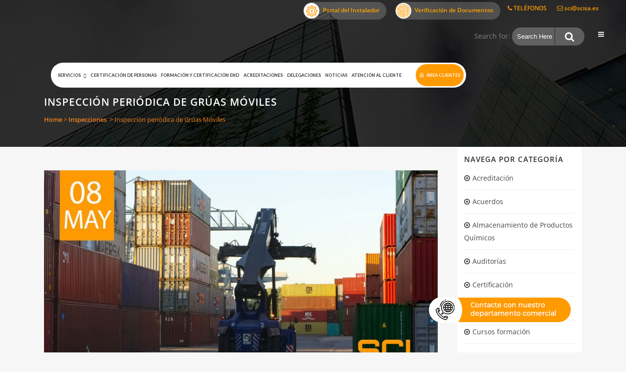

--- FILE ---
content_type: text/html; charset=UTF-8
request_url: https://scisa.es/inspeccion-periodica-de-gruas-moviles-autopropulsadas/
body_size: 47878
content:
<!DOCTYPE html>
<html lang="es-ES" prefix="og: https://ogp.me/ns#">
<head>
	<meta charset="UTF-8" />
	
				<meta name="viewport" content="width=device-width,initial-scale=1,user-scalable=no">
		
            
            
	<link rel="profile" href="https://gmpg.org/xfn/11" />
	<link rel="pingback" href="https://scisa.es/xmlrpc.php" />

	<link rel="alternate" hreflang="es" href="https://scisa.es/inspeccion-periodica-de-gruas-moviles-autopropulsadas/" />
<link rel="alternate" hreflang="x-default" href="https://scisa.es/inspeccion-periodica-de-gruas-moviles-autopropulsadas/" />

<!-- Google Tag Manager for WordPress by gtm4wp.com -->
<script data-cfasync="false" data-pagespeed-no-defer>
	var gtm4wp_datalayer_name = "dataLayer";
	var dataLayer = dataLayer || [];
</script>
<!-- End Google Tag Manager for WordPress by gtm4wp.com -->
<!-- Optimización en motores de búsqueda por Rank Math PRO -  https://rankmath.com/ -->
<title>Inspección periódica de grúas móviles | SCI Control &amp; Inspección</title>
<meta name="description" content="Inspección periódica de grúas móviles: descubra cada cuánto tiempo debe realizarse la inspección periódica de Gruás Móviles autopropulsadas."/>
<meta name="robots" content="follow, index, max-snippet:-1, max-video-preview:-1, max-image-preview:large"/>
<link rel="canonical" href="https://scisa.es/inspeccion-periodica-de-gruas-moviles-autopropulsadas/" />
<meta property="og:locale" content="es_ES" />
<meta property="og:type" content="article" />
<meta property="og:title" content="Inspección periódica de grúas móviles | SCI Control &amp; Inspección" />
<meta property="og:description" content="Inspección periódica de grúas móviles: descubra cada cuánto tiempo debe realizarse la inspección periódica de Gruás Móviles autopropulsadas." />
<meta property="og:url" content="https://scisa.es/inspeccion-periodica-de-gruas-moviles-autopropulsadas/" />
<meta property="og:site_name" content="SCI SERVICIOS DE CONTROL E INSPECCIÓN S.A." />
<meta property="article:publisher" content="https://www.facebook.com/SCIControl/" />
<meta property="article:section" content="Inspecciones" />
<meta property="og:updated_time" content="2022-10-03T12:06:34+00:00" />
<meta property="og:image" content="https://scisa.es/wp-content/uploads/2019/05/inspeccion-periodica-de-gruas-moviles.jpg" />
<meta property="og:image:secure_url" content="https://scisa.es/wp-content/uploads/2019/05/inspeccion-periodica-de-gruas-moviles.jpg" />
<meta property="og:image:width" content="826" />
<meta property="og:image:height" content="432" />
<meta property="og:image:alt" content="inspeccion-periodica-de-gruas-moviles" />
<meta property="og:image:type" content="image/jpeg" />
<meta property="article:published_time" content="2019-05-08T11:29:50+00:00" />
<meta property="article:modified_time" content="2022-10-03T12:06:34+00:00" />
<meta name="twitter:card" content="summary_large_image" />
<meta name="twitter:title" content="Inspección periódica de grúas móviles | SCI Control &amp; Inspección" />
<meta name="twitter:description" content="Inspección periódica de grúas móviles: descubra cada cuánto tiempo debe realizarse la inspección periódica de Gruás Móviles autopropulsadas." />
<meta name="twitter:image" content="https://scisa.es/wp-content/uploads/2019/05/inspeccion-periodica-de-gruas-moviles.jpg" />
<script type="application/ld+json" class="rank-math-schema-pro">{"@context":"https://schema.org","@graph":[{"@type":"Place","@id":"https://scisa.es/#place","geo":{"@type":"GeoCoordinates","latitude":"40.51398120","longitude":" -3.48090310"},"hasMap":"https://www.google.com/maps/search/?api=1&amp;query=40.51398120, -3.48090310","address":{"@type":"PostalAddress","streetAddress":"Ctra. Ajalvir-Torrej\u00f3n Km. 1,8, Pol\u00edgono Madro\u00f1os, 2, y 4","addressLocality":"Ajalvir","addressRegion":"Madrid","postalCode":"28864","addressCountry":"Espa\u00f1a"}},{"@type":["Corporation","Organization"],"@id":"https://scisa.es/#organization","name":"SCI Servicios de Control e Inspecci\u00f3n","url":"https://scisa.es","sameAs":["https://www.facebook.com/SCIControl/","https://www.youtube.com/channel/UCHq3yMc4fKC949CoWYoBW_w","https://www.linkedin.com/company/sci-servicios-de-control-e-inspeccion/","https://twitter.com/_scisa_"],"email":"sci@scisa.es","address":{"@type":"PostalAddress","streetAddress":"Ctra. Ajalvir-Torrej\u00f3n Km. 1,8, Pol\u00edgono Madro\u00f1os, 2, y 4","addressLocality":"Ajalvir","addressRegion":"Madrid","postalCode":"28864","addressCountry":"Espa\u00f1a"},"logo":{"@type":"ImageObject","@id":"https://scisa.es/#logo","url":"https://scisa.es/wp-content/uploads/2022/03/logo-bl-1.png","contentUrl":"https://scisa.es/wp-content/uploads/2022/03/logo-bl-1.png","caption":"SCI SERVICIOS DE CONTROL E INSPECCI\u00d3N S.A.","inLanguage":"es","width":"400","height":"400"},"contactPoint":[{"@type":"ContactPoint","telephone":"+34918844393","contactType":"customer support"}],"location":{"@id":"https://scisa.es/#place"}},{"@type":"WebSite","@id":"https://scisa.es/#website","url":"https://scisa.es","name":"SCI SERVICIOS DE CONTROL E INSPECCI\u00d3N S.A.","alternateName":"SCISA","publisher":{"@id":"https://scisa.es/#organization"},"inLanguage":"es"},{"@type":"ImageObject","@id":"https://scisa.es/wp-content/uploads/2019/05/inspeccion-periodica-de-gruas-moviles.jpg","url":"https://scisa.es/wp-content/uploads/2019/05/inspeccion-periodica-de-gruas-moviles.jpg","width":"826","height":"432","caption":"inspeccion-periodica-de-gruas-moviles","inLanguage":"es"},{"@type":"BreadcrumbList","@id":"https://scisa.es/inspeccion-periodica-de-gruas-moviles-autopropulsadas/#breadcrumb","itemListElement":[{"@type":"ListItem","position":"1","item":{"@id":"https://scisa.es","name":"SCI"}},{"@type":"ListItem","position":"2","item":{"@id":"https://scisa.es/categoria/inspecciones/","name":"Inspecciones"}},{"@type":"ListItem","position":"3","item":{"@id":"https://scisa.es/inspeccion-periodica-de-gruas-moviles-autopropulsadas/","name":"Inspecci\u00f3n peri\u00f3dica de Gr\u00faas M\u00f3viles"}}]},{"@type":"WebPage","@id":"https://scisa.es/inspeccion-periodica-de-gruas-moviles-autopropulsadas/#webpage","url":"https://scisa.es/inspeccion-periodica-de-gruas-moviles-autopropulsadas/","name":"Inspecci\u00f3n peri\u00f3dica de gr\u00faas m\u00f3viles |\u00a0SCI Control &amp; Inspecci\u00f3n","datePublished":"2019-05-08T11:29:50+00:00","dateModified":"2022-10-03T12:06:34+00:00","isPartOf":{"@id":"https://scisa.es/#website"},"primaryImageOfPage":{"@id":"https://scisa.es/wp-content/uploads/2019/05/inspeccion-periodica-de-gruas-moviles.jpg"},"inLanguage":"es","breadcrumb":{"@id":"https://scisa.es/inspeccion-periodica-de-gruas-moviles-autopropulsadas/#breadcrumb"}},{"@type":"Person","@id":"https://scisa.es/inspeccion-periodica-de-gruas-moviles-autopropulsadas/#author","name":"SCI S.A.","image":{"@type":"ImageObject","@id":"https://secure.gravatar.com/avatar/9a2c325aaaaa1760b138c954d2414009ffb000d278b72bc8317e1d7217c4ed44?s=96&amp;d=mm&amp;r=g","url":"https://secure.gravatar.com/avatar/9a2c325aaaaa1760b138c954d2414009ffb000d278b72bc8317e1d7217c4ed44?s=96&amp;d=mm&amp;r=g","caption":"SCI S.A.","inLanguage":"es"},"sameAs":["https://scisa.es"],"worksFor":{"@id":"https://scisa.es/#organization"}},{"@type":"BlogPosting","headline":"Inspecci\u00f3n peri\u00f3dica de gr\u00faas m\u00f3viles |\u00a0SCI Control &amp; Inspecci\u00f3n","keywords":"inspecci\u00f3n peri\u00f3dica de gr\u00faas m\u00f3viles","datePublished":"2019-05-08T11:29:50+00:00","dateModified":"2022-10-03T12:06:34+00:00","articleSection":"Inspecciones","author":{"@id":"https://scisa.es/inspeccion-periodica-de-gruas-moviles-autopropulsadas/#author","name":"SCI S.A."},"publisher":{"@id":"https://scisa.es/#organization"},"description":"Inspecci\u00f3n peri\u00f3dica de gr\u00faas m\u00f3viles: descubra cada cu\u00e1nto tiempo debe realizarse la inspecci\u00f3n peri\u00f3dica de Gru\u00e1s M\u00f3viles autopropulsadas.","name":"Inspecci\u00f3n peri\u00f3dica de gr\u00faas m\u00f3viles |\u00a0SCI Control &amp; Inspecci\u00f3n","@id":"https://scisa.es/inspeccion-periodica-de-gruas-moviles-autopropulsadas/#richSnippet","isPartOf":{"@id":"https://scisa.es/inspeccion-periodica-de-gruas-moviles-autopropulsadas/#webpage"},"image":{"@id":"https://scisa.es/wp-content/uploads/2019/05/inspeccion-periodica-de-gruas-moviles.jpg"},"inLanguage":"es","mainEntityOfPage":{"@id":"https://scisa.es/inspeccion-periodica-de-gruas-moviles-autopropulsadas/#webpage"}}]}</script>
<!-- /Plugin Rank Math WordPress SEO -->

<link rel='dns-prefetch' href='//static.addtoany.com' />
<link rel='dns-prefetch' href='//fonts.googleapis.com' />
<link rel="alternate" type="application/rss+xml" title="SCI &raquo; Feed" href="https://scisa.es/feed/" />
<link rel="alternate" type="application/rss+xml" title="SCI &raquo; Feed de los comentarios" href="https://scisa.es/comments/feed/" />
<link rel="alternate" type="application/rss+xml" title="SCI &raquo; Comentario Inspección periódica de Grúas Móviles del feed" href="https://scisa.es/inspeccion-periodica-de-gruas-moviles-autopropulsadas/feed/" />
<link rel="alternate" title="oEmbed (JSON)" type="application/json+oembed" href="https://scisa.es/wp-json/oembed/1.0/embed?url=https%3A%2F%2Fscisa.es%2Finspeccion-periodica-de-gruas-moviles-autopropulsadas%2F" />
<link rel="alternate" title="oEmbed (XML)" type="text/xml+oembed" href="https://scisa.es/wp-json/oembed/1.0/embed?url=https%3A%2F%2Fscisa.es%2Finspeccion-periodica-de-gruas-moviles-autopropulsadas%2F&#038;format=xml" />
<style id='wp-img-auto-sizes-contain-inline-css' type='text/css'>
img:is([sizes=auto i],[sizes^="auto," i]){contain-intrinsic-size:3000px 1500px}
/*# sourceURL=wp-img-auto-sizes-contain-inline-css */
</style>
<link rel='stylesheet' id='wplp-bakery-style-css' href='https://scisa.es/wp-content/plugins/wp-latest-posts/css/vc_style.css?ver=5.0.11' type='text/css' media='all' />
<style id='wp-emoji-styles-inline-css' type='text/css'>

	img.wp-smiley, img.emoji {
		display: inline !important;
		border: none !important;
		box-shadow: none !important;
		height: 1em !important;
		width: 1em !important;
		margin: 0 0.07em !important;
		vertical-align: -0.1em !important;
		background: none !important;
		padding: 0 !important;
	}
/*# sourceURL=wp-emoji-styles-inline-css */
</style>
<link rel='stylesheet' id='wp-block-library-css' href='https://scisa.es/wp-includes/css/dist/block-library/style.min.css?ver=8630b4b7c6acd15277f328c4822c7c9d' type='text/css' media='all' />
<style id='global-styles-inline-css' type='text/css'>
:root{--wp--preset--aspect-ratio--square: 1;--wp--preset--aspect-ratio--4-3: 4/3;--wp--preset--aspect-ratio--3-4: 3/4;--wp--preset--aspect-ratio--3-2: 3/2;--wp--preset--aspect-ratio--2-3: 2/3;--wp--preset--aspect-ratio--16-9: 16/9;--wp--preset--aspect-ratio--9-16: 9/16;--wp--preset--color--black: #000000;--wp--preset--color--cyan-bluish-gray: #abb8c3;--wp--preset--color--white: #ffffff;--wp--preset--color--pale-pink: #f78da7;--wp--preset--color--vivid-red: #cf2e2e;--wp--preset--color--luminous-vivid-orange: #ff6900;--wp--preset--color--luminous-vivid-amber: #fcb900;--wp--preset--color--light-green-cyan: #7bdcb5;--wp--preset--color--vivid-green-cyan: #00d084;--wp--preset--color--pale-cyan-blue: #8ed1fc;--wp--preset--color--vivid-cyan-blue: #0693e3;--wp--preset--color--vivid-purple: #9b51e0;--wp--preset--gradient--vivid-cyan-blue-to-vivid-purple: linear-gradient(135deg,rgb(6,147,227) 0%,rgb(155,81,224) 100%);--wp--preset--gradient--light-green-cyan-to-vivid-green-cyan: linear-gradient(135deg,rgb(122,220,180) 0%,rgb(0,208,130) 100%);--wp--preset--gradient--luminous-vivid-amber-to-luminous-vivid-orange: linear-gradient(135deg,rgb(252,185,0) 0%,rgb(255,105,0) 100%);--wp--preset--gradient--luminous-vivid-orange-to-vivid-red: linear-gradient(135deg,rgb(255,105,0) 0%,rgb(207,46,46) 100%);--wp--preset--gradient--very-light-gray-to-cyan-bluish-gray: linear-gradient(135deg,rgb(238,238,238) 0%,rgb(169,184,195) 100%);--wp--preset--gradient--cool-to-warm-spectrum: linear-gradient(135deg,rgb(74,234,220) 0%,rgb(151,120,209) 20%,rgb(207,42,186) 40%,rgb(238,44,130) 60%,rgb(251,105,98) 80%,rgb(254,248,76) 100%);--wp--preset--gradient--blush-light-purple: linear-gradient(135deg,rgb(255,206,236) 0%,rgb(152,150,240) 100%);--wp--preset--gradient--blush-bordeaux: linear-gradient(135deg,rgb(254,205,165) 0%,rgb(254,45,45) 50%,rgb(107,0,62) 100%);--wp--preset--gradient--luminous-dusk: linear-gradient(135deg,rgb(255,203,112) 0%,rgb(199,81,192) 50%,rgb(65,88,208) 100%);--wp--preset--gradient--pale-ocean: linear-gradient(135deg,rgb(255,245,203) 0%,rgb(182,227,212) 50%,rgb(51,167,181) 100%);--wp--preset--gradient--electric-grass: linear-gradient(135deg,rgb(202,248,128) 0%,rgb(113,206,126) 100%);--wp--preset--gradient--midnight: linear-gradient(135deg,rgb(2,3,129) 0%,rgb(40,116,252) 100%);--wp--preset--font-size--small: 13px;--wp--preset--font-size--medium: 20px;--wp--preset--font-size--large: 36px;--wp--preset--font-size--x-large: 42px;--wp--preset--spacing--20: 0.44rem;--wp--preset--spacing--30: 0.67rem;--wp--preset--spacing--40: 1rem;--wp--preset--spacing--50: 1.5rem;--wp--preset--spacing--60: 2.25rem;--wp--preset--spacing--70: 3.38rem;--wp--preset--spacing--80: 5.06rem;--wp--preset--shadow--natural: 6px 6px 9px rgba(0, 0, 0, 0.2);--wp--preset--shadow--deep: 12px 12px 50px rgba(0, 0, 0, 0.4);--wp--preset--shadow--sharp: 6px 6px 0px rgba(0, 0, 0, 0.2);--wp--preset--shadow--outlined: 6px 6px 0px -3px rgb(255, 255, 255), 6px 6px rgb(0, 0, 0);--wp--preset--shadow--crisp: 6px 6px 0px rgb(0, 0, 0);}:where(.is-layout-flex){gap: 0.5em;}:where(.is-layout-grid){gap: 0.5em;}body .is-layout-flex{display: flex;}.is-layout-flex{flex-wrap: wrap;align-items: center;}.is-layout-flex > :is(*, div){margin: 0;}body .is-layout-grid{display: grid;}.is-layout-grid > :is(*, div){margin: 0;}:where(.wp-block-columns.is-layout-flex){gap: 2em;}:where(.wp-block-columns.is-layout-grid){gap: 2em;}:where(.wp-block-post-template.is-layout-flex){gap: 1.25em;}:where(.wp-block-post-template.is-layout-grid){gap: 1.25em;}.has-black-color{color: var(--wp--preset--color--black) !important;}.has-cyan-bluish-gray-color{color: var(--wp--preset--color--cyan-bluish-gray) !important;}.has-white-color{color: var(--wp--preset--color--white) !important;}.has-pale-pink-color{color: var(--wp--preset--color--pale-pink) !important;}.has-vivid-red-color{color: var(--wp--preset--color--vivid-red) !important;}.has-luminous-vivid-orange-color{color: var(--wp--preset--color--luminous-vivid-orange) !important;}.has-luminous-vivid-amber-color{color: var(--wp--preset--color--luminous-vivid-amber) !important;}.has-light-green-cyan-color{color: var(--wp--preset--color--light-green-cyan) !important;}.has-vivid-green-cyan-color{color: var(--wp--preset--color--vivid-green-cyan) !important;}.has-pale-cyan-blue-color{color: var(--wp--preset--color--pale-cyan-blue) !important;}.has-vivid-cyan-blue-color{color: var(--wp--preset--color--vivid-cyan-blue) !important;}.has-vivid-purple-color{color: var(--wp--preset--color--vivid-purple) !important;}.has-black-background-color{background-color: var(--wp--preset--color--black) !important;}.has-cyan-bluish-gray-background-color{background-color: var(--wp--preset--color--cyan-bluish-gray) !important;}.has-white-background-color{background-color: var(--wp--preset--color--white) !important;}.has-pale-pink-background-color{background-color: var(--wp--preset--color--pale-pink) !important;}.has-vivid-red-background-color{background-color: var(--wp--preset--color--vivid-red) !important;}.has-luminous-vivid-orange-background-color{background-color: var(--wp--preset--color--luminous-vivid-orange) !important;}.has-luminous-vivid-amber-background-color{background-color: var(--wp--preset--color--luminous-vivid-amber) !important;}.has-light-green-cyan-background-color{background-color: var(--wp--preset--color--light-green-cyan) !important;}.has-vivid-green-cyan-background-color{background-color: var(--wp--preset--color--vivid-green-cyan) !important;}.has-pale-cyan-blue-background-color{background-color: var(--wp--preset--color--pale-cyan-blue) !important;}.has-vivid-cyan-blue-background-color{background-color: var(--wp--preset--color--vivid-cyan-blue) !important;}.has-vivid-purple-background-color{background-color: var(--wp--preset--color--vivid-purple) !important;}.has-black-border-color{border-color: var(--wp--preset--color--black) !important;}.has-cyan-bluish-gray-border-color{border-color: var(--wp--preset--color--cyan-bluish-gray) !important;}.has-white-border-color{border-color: var(--wp--preset--color--white) !important;}.has-pale-pink-border-color{border-color: var(--wp--preset--color--pale-pink) !important;}.has-vivid-red-border-color{border-color: var(--wp--preset--color--vivid-red) !important;}.has-luminous-vivid-orange-border-color{border-color: var(--wp--preset--color--luminous-vivid-orange) !important;}.has-luminous-vivid-amber-border-color{border-color: var(--wp--preset--color--luminous-vivid-amber) !important;}.has-light-green-cyan-border-color{border-color: var(--wp--preset--color--light-green-cyan) !important;}.has-vivid-green-cyan-border-color{border-color: var(--wp--preset--color--vivid-green-cyan) !important;}.has-pale-cyan-blue-border-color{border-color: var(--wp--preset--color--pale-cyan-blue) !important;}.has-vivid-cyan-blue-border-color{border-color: var(--wp--preset--color--vivid-cyan-blue) !important;}.has-vivid-purple-border-color{border-color: var(--wp--preset--color--vivid-purple) !important;}.has-vivid-cyan-blue-to-vivid-purple-gradient-background{background: var(--wp--preset--gradient--vivid-cyan-blue-to-vivid-purple) !important;}.has-light-green-cyan-to-vivid-green-cyan-gradient-background{background: var(--wp--preset--gradient--light-green-cyan-to-vivid-green-cyan) !important;}.has-luminous-vivid-amber-to-luminous-vivid-orange-gradient-background{background: var(--wp--preset--gradient--luminous-vivid-amber-to-luminous-vivid-orange) !important;}.has-luminous-vivid-orange-to-vivid-red-gradient-background{background: var(--wp--preset--gradient--luminous-vivid-orange-to-vivid-red) !important;}.has-very-light-gray-to-cyan-bluish-gray-gradient-background{background: var(--wp--preset--gradient--very-light-gray-to-cyan-bluish-gray) !important;}.has-cool-to-warm-spectrum-gradient-background{background: var(--wp--preset--gradient--cool-to-warm-spectrum) !important;}.has-blush-light-purple-gradient-background{background: var(--wp--preset--gradient--blush-light-purple) !important;}.has-blush-bordeaux-gradient-background{background: var(--wp--preset--gradient--blush-bordeaux) !important;}.has-luminous-dusk-gradient-background{background: var(--wp--preset--gradient--luminous-dusk) !important;}.has-pale-ocean-gradient-background{background: var(--wp--preset--gradient--pale-ocean) !important;}.has-electric-grass-gradient-background{background: var(--wp--preset--gradient--electric-grass) !important;}.has-midnight-gradient-background{background: var(--wp--preset--gradient--midnight) !important;}.has-small-font-size{font-size: var(--wp--preset--font-size--small) !important;}.has-medium-font-size{font-size: var(--wp--preset--font-size--medium) !important;}.has-large-font-size{font-size: var(--wp--preset--font-size--large) !important;}.has-x-large-font-size{font-size: var(--wp--preset--font-size--x-large) !important;}
/*# sourceURL=global-styles-inline-css */
</style>

<style id='classic-theme-styles-inline-css' type='text/css'>
/*! This file is auto-generated */
.wp-block-button__link{color:#fff;background-color:#32373c;border-radius:9999px;box-shadow:none;text-decoration:none;padding:calc(.667em + 2px) calc(1.333em + 2px);font-size:1.125em}.wp-block-file__button{background:#32373c;color:#fff;text-decoration:none}
/*# sourceURL=/wp-includes/css/classic-themes.min.css */
</style>
<link rel='stylesheet' id='kk-star-ratings-css' href='https://scisa.es/wp-content/plugins/kk-star-ratings/src/core/public/css/kk-star-ratings.min.css?ver=5.4.10.2' type='text/css' media='all' />
<link rel='stylesheet' id='wpml-legacy-horizontal-list-0-css' href='https://scisa.es/wp-content/plugins/sitepress-multilingual-cms/templates/language-switchers/legacy-list-horizontal/style.min.css?ver=1' type='text/css' media='all' />
<link rel='stylesheet' id='megamenu-css' href='https://scisa.es/wp-content/uploads/maxmegamenu/style_es.css?ver=4c8232' type='text/css' media='all' />
<link rel='stylesheet' id='dashicons-css' href='https://scisa.es/wp-includes/css/dashicons.min.css?ver=8630b4b7c6acd15277f328c4822c7c9d' type='text/css' media='all' />
<link rel='stylesheet' id='megamenu-google-fonts-css' href='//fonts.googleapis.com/css?family=Lato%3A400%2C700&#038;ver=8630b4b7c6acd15277f328c4822c7c9d' type='text/css' media='all' />
<link rel='stylesheet' id='megamenu-genericons-css' href='https://scisa.es/wp-content/plugins/megamenu-pro/icons/genericons/genericons/genericons.css?ver=2.1.2' type='text/css' media='all' />
<link rel='stylesheet' id='megamenu-fontawesome-css' href='https://scisa.es/wp-content/plugins/megamenu-pro/icons/fontawesome/css/font-awesome.min.css?ver=2.1.2' type='text/css' media='all' />
<link rel='stylesheet' id='megamenu-fontawesome5-css' href='https://scisa.es/wp-content/plugins/megamenu-pro/icons/fontawesome5/css/all.min.css?ver=2.1.2' type='text/css' media='all' />
<link rel='stylesheet' id='cms-navigation-style-base-css' href='https://scisa.es/wp-content/plugins/wpml-cms-nav/res/css/cms-navigation-base.css?ver=1.5.6' type='text/css' media='screen' />
<link rel='stylesheet' id='cms-navigation-style-css' href='https://scisa.es/wp-content/plugins/wpml-cms-nav/res/css/cms-navigation.css?ver=1.5.6' type='text/css' media='screen' />
<link rel='stylesheet' id='mediaelement-css' href='https://scisa.es/wp-includes/js/mediaelement/mediaelementplayer-legacy.min.css?ver=4.2.17' type='text/css' media='all' />
<link rel='stylesheet' id='wp-mediaelement-css' href='https://scisa.es/wp-includes/js/mediaelement/wp-mediaelement.min.css?ver=8630b4b7c6acd15277f328c4822c7c9d' type='text/css' media='all' />
<link rel='stylesheet' id='bridge-default-style-css' href='https://scisa.es/wp-content/themes/bridge/style.css?ver=8630b4b7c6acd15277f328c4822c7c9d' type='text/css' media='all' />
<link rel='stylesheet' id='bridge-qode-font_awesome-css' href='https://scisa.es/wp-content/themes/bridge/css/font-awesome/css/font-awesome.min.css?ver=8630b4b7c6acd15277f328c4822c7c9d' type='text/css' media='all' />
<link rel='stylesheet' id='bridge-qode-font_elegant-css' href='https://scisa.es/wp-content/themes/bridge/css/elegant-icons/style.min.css?ver=8630b4b7c6acd15277f328c4822c7c9d' type='text/css' media='all' />
<link rel='stylesheet' id='bridge-qode-linea_icons-css' href='https://scisa.es/wp-content/themes/bridge/css/linea-icons/style.css?ver=8630b4b7c6acd15277f328c4822c7c9d' type='text/css' media='all' />
<link rel='stylesheet' id='bridge-qode-dripicons-css' href='https://scisa.es/wp-content/themes/bridge/css/dripicons/dripicons.css?ver=8630b4b7c6acd15277f328c4822c7c9d' type='text/css' media='all' />
<link rel='stylesheet' id='bridge-qode-kiko-css' href='https://scisa.es/wp-content/themes/bridge/css/kiko/kiko-all.css?ver=8630b4b7c6acd15277f328c4822c7c9d' type='text/css' media='all' />
<link rel='stylesheet' id='bridge-qode-font_awesome_5-css' href='https://scisa.es/wp-content/themes/bridge/css/font-awesome-5/css/font-awesome-5.min.css?ver=8630b4b7c6acd15277f328c4822c7c9d' type='text/css' media='all' />
<link rel='stylesheet' id='bridge-stylesheet-css' href='https://scisa.es/wp-content/themes/bridge/css/stylesheet.min.css?ver=8630b4b7c6acd15277f328c4822c7c9d' type='text/css' media='all' />
<style id='bridge-stylesheet-inline-css' type='text/css'>
   .postid-46408.disabled_footer_top .footer_top_holder, .postid-46408.disabled_footer_bottom .footer_bottom_holder { display: none;}


/*# sourceURL=bridge-stylesheet-inline-css */
</style>
<link rel='stylesheet' id='bridge-print-css' href='https://scisa.es/wp-content/themes/bridge/css/print.css?ver=8630b4b7c6acd15277f328c4822c7c9d' type='text/css' media='all' />
<link rel='stylesheet' id='bridge-style-dynamic-css' href='https://scisa.es/wp-content/themes/bridge/css/style_dynamic.css?ver=1750257928' type='text/css' media='all' />
<link rel='stylesheet' id='bridge-responsive-css' href='https://scisa.es/wp-content/themes/bridge/css/responsive.min.css?ver=8630b4b7c6acd15277f328c4822c7c9d' type='text/css' media='all' />
<link rel='stylesheet' id='bridge-style-dynamic-responsive-css' href='https://scisa.es/wp-content/themes/bridge/css/style_dynamic_responsive.css?ver=1750257928' type='text/css' media='all' />
<style id='bridge-style-dynamic-responsive-inline-css' type='text/css'>
.tablepress tfoot th, .tablepress thead th {
    background-color: #ff9b00 !important;
color: white;
}

.search-results .category-blog .post_info a[rel="category tag"]{display: block;
    background-color: orange;
    width: 10%;
    color: #ffffff !important;;
text-align:Center;
font-style:italic; font-weight:bold; font-size:24px; padding:12px; margin-top:12px;}

.search-results .category-blog .post_info a[rel="category tag"] {display:none;}

.search-results .category-blog .post_info a[href="https://scisa.es/category/blog/"]{display:inherit !important;}
/*# sourceURL=bridge-style-dynamic-responsive-inline-css */
</style>
<link rel='stylesheet' id='js_composer_front-css' href='https://scisa.es/wp-content/plugins/js_composer/assets/css/js_composer.min.css?ver=8.4.1' type='text/css' media='all' />
<link rel="stylesheet" href="https://scisa.es/wp-content/cache/fonts/1/google-fonts/css/5/d/e/f16517634baf9ddd63e79ae6b8cc9.css" data-wpr-hosted-gf-parameters="family=Raleway%3A100%2C200%2C300%2C400%2C500%2C600%2C700%2C800%2C900%2C100italic%2C300italic%2C400italic%2C700italic%7COpen+Sans%3A100%2C200%2C300%2C400%2C500%2C600%2C700%2C800%2C900%2C100italic%2C300italic%2C400italic%2C700italic&subset=latin%2Clatin-ext&ver=1.0.0"/>
<link rel='stylesheet' id='bridge-core-dashboard-style-css' href='https://scisa.es/wp-content/plugins/bridge-core/modules/core-dashboard/assets/css/core-dashboard.min.css?ver=8630b4b7c6acd15277f328c4822c7c9d' type='text/css' media='all' />
<link rel='stylesheet' id='tablepress-default-css' href='https://scisa.es/wp-content/tablepress-combined.min.css?ver=35' type='text/css' media='all' />
<link rel='stylesheet' id='searchwp-live-search-css' href='https://scisa.es/wp-content/plugins/searchwp-live-ajax-search/assets/styles/style.min.css?ver=1.8.6' type='text/css' media='all' />
<style id='searchwp-live-search-inline-css' type='text/css'>
.searchwp-live-search-result .searchwp-live-search-result--title a {
  font-size: 16px;
}
.searchwp-live-search-result .searchwp-live-search-result--price {
  font-size: 14px;
}
.searchwp-live-search-result .searchwp-live-search-result--add-to-cart .button {
  font-size: 14px;
}

/*# sourceURL=searchwp-live-search-inline-css */
</style>
<link rel='stylesheet' id='bridge-childstyle-css' href='https://scisa.es/wp-content/themes/bridge-child/style.css?ver=8630b4b7c6acd15277f328c4822c7c9d' type='text/css' media='all' />
<link rel='stylesheet' id='addtoany-css' href='https://scisa.es/wp-content/plugins/add-to-any/addtoany.min.css?ver=1.16' type='text/css' media='all' />
<link rel='stylesheet' id='dnd-upload-cf7-css' href='https://scisa.es/wp-content/plugins/drag-and-drop-multiple-file-upload-contact-form-7/assets/css/dnd-upload-cf7.css?ver=1.3.9.1' type='text/css' media='all' />
<link rel='stylesheet' id='myStyleSheets-css' href='https://scisa.es/wp-content/plugins/wp-latest-posts/css/wplp_front.css?ver=5.0.11' type='text/css' media='all' />
<script type="text/javascript" src="https://scisa.es/wp-includes/js/jquery/jquery.min.js?ver=3.7.1" id="jquery-core-js"></script>
<script type="text/javascript" src="https://scisa.es/wp-includes/js/jquery/jquery-migrate.min.js?ver=3.4.1" id="jquery-migrate-js"></script>
<script type="text/javascript" id="wpml-cookie-js-extra">
/* <![CDATA[ */
var wpml_cookies = {"wp-wpml_current_language":{"value":"es","expires":1,"path":"/"}};
var wpml_cookies = {"wp-wpml_current_language":{"value":"es","expires":1,"path":"/"}};
//# sourceURL=wpml-cookie-js-extra
/* ]]> */
</script>
<script type="text/javascript" src="https://scisa.es/wp-content/plugins/sitepress-multilingual-cms/res/js/cookies/language-cookie.js?ver=476000" id="wpml-cookie-js" defer="defer" data-wp-strategy="defer"></script>
<script type="text/javascript" id="addtoany-core-js-before">
/* <![CDATA[ */
window.a2a_config=window.a2a_config||{};a2a_config.callbacks=[];a2a_config.overlays=[];a2a_config.templates={};a2a_localize = {
	Share: "Compartir",
	Save: "Guardar",
	Subscribe: "Suscribir",
	Email: "Correo electrónico",
	Bookmark: "Marcador",
	ShowAll: "Mostrar todo",
	ShowLess: "Mostrar menos",
	FindServices: "Encontrar servicio(s)",
	FindAnyServiceToAddTo: "Encuentra al instante cualquier servicio para añadir a",
	PoweredBy: "Funciona con",
	ShareViaEmail: "Compartir por correo electrónico",
	SubscribeViaEmail: "Suscribirse a través de correo electrónico",
	BookmarkInYourBrowser: "Añadir a marcadores de tu navegador",
	BookmarkInstructions: "Presiona «Ctrl+D» o «\u2318+D» para añadir esta página a marcadores",
	AddToYourFavorites: "Añadir a tus favoritos",
	SendFromWebOrProgram: "Enviar desde cualquier dirección o programa de correo electrónico ",
	EmailProgram: "Programa de correo electrónico",
	More: "Más&#8230;",
	ThanksForSharing: "¡Gracias por compartir!",
	ThanksForFollowing: "¡Gracias por seguirnos!"
};


//# sourceURL=addtoany-core-js-before
/* ]]> */
</script>
<script type="text/javascript" defer src="https://static.addtoany.com/menu/page.js" id="addtoany-core-js"></script>
<script type="text/javascript" defer src="https://scisa.es/wp-content/plugins/add-to-any/addtoany.min.js?ver=1.1" id="addtoany-jquery-js"></script>
<script type="text/javascript" id="ga_events_main_script-js-extra">
/* <![CDATA[ */
var ga_options = {"link_clicks_delay":"120","gtm":"0","anonymizeip":"0","advanced":"1","snippet_type":"none","tracking_id":"UA-76424941-1","gtm_id":"","domain":"","tel_link_tracking":"0","email_link_tracking":"0","download_tracking":"0","download_tracking_type":["pdf","mp3","pptx","docx"],"force_snippet":"none","scroll_elements":[],"click_elements":[{"name":".area-privada a","type":"advanced","category":"visitas_desde_scisa","action":"area-privada","label":"","value":"","bounce":"false"},{"name":"a[href^=\"mailto\"]","type":"advanced","category":"emails","action":"clickemail","label":"","value":"","bounce":"false"},{"name":"a[href^=\"tel\"]","type":"advanced","category":"Llamadas","action":"clicktelefono","label":"","value":"","bounce":"false"},{"name":"joinchat__button","type":"class","category":"WhatsAppChat","action":"clickwhatsapp","label":"","value":"","bounce":"false"}]};
var gaePlaceholders = {"is_front_page":"","page_title":"Inspecci\u00f3n peri\u00f3dica de Gr\u00faas M\u00f3viles"};
//# sourceURL=ga_events_main_script-js-extra
/* ]]> */
</script>
<script type="text/javascript" src="https://scisa.es/wp-content/plugins/wp-google-analytics-events/js/main.js?ver=1.0" id="ga_events_main_script-js"></script>
<script></script><link rel="https://api.w.org/" href="https://scisa.es/wp-json/" /><link rel="alternate" title="JSON" type="application/json" href="https://scisa.es/wp-json/wp/v2/posts/46408" /><link rel="EditURI" type="application/rsd+xml" title="RSD" href="https://scisa.es/xmlrpc.php?rsd" />

<link rel='shortlink' href='https://scisa.es/?p=46408' />
<meta name="generator" content="WPML ver:4.7.6 stt:1,4,2;" />
<!-- start Simple Custom CSS and JS -->
<script type="text/javascript">

jQuery(document).ready(function($) {
    // Esperamos a que todo cargue
    setTimeout(function() {
        // Seleccionamos el título de la primera pestaña
        var $firstTabTitle = $('.qode-accordion-holder .qode-title-holder').first(); 
        
        // Verificamos si existe
        if ($firstTabTitle.length > 0) {
            
            // LÓGICA CLAVE:
            // Verificamos si YA tiene la clase activa (ui-state-active o active).
            // Los temas Qode suelen usar 'ui-state-active' para el acordeón abierto.
            var isActive = $firstTabTitle.hasClass('ui-state-active') || $firstTabTitle.hasClass('active');

            // Solo hacemos clic si NO está activa
            if (!isActive) {
                $firstTabTitle.trigger('click');
            }
        }
    }, 500); // Subimos un poco el delay a 500ms para asegurar que el JS del tema terminó de iniciar
});</script>
<!-- end Simple Custom CSS and JS -->
<!-- start Simple Custom CSS and JS -->
<script type="text/javascript">
 


</script>
<!-- end Simple Custom CSS and JS -->
<!-- start Simple Custom CSS and JS -->
<script type="text/javascript">
 
function rellenarCampo() {
  const params = new URLSearchParams(window.location.search);
  const fechaCurso = params.get("fecha-curso");
  if (fechaCurso) {
    const campo = document.getElementById("campo-formulario");
    if (campo) {
      campo.value = fechaCurso;
    }
  }
}

document.addEventListener('DOMContentLoaded', rellenarCampo);
document.addEventListener('wpcf7init', rellenarCampo);
document.addEventListener('wpcf7submit', rellenarCampo);
document.addEventListener('wpcf7reset', rellenarCampo);




</script>
<!-- end Simple Custom CSS and JS -->
<!-- start Simple Custom CSS and JS -->
<script type="text/javascript">
 

  document.addEventListener("DOMContentLoaded", function() {
    var widget = document.querySelector('.header_bottom_widget.widget_search');
    if (widget) {
      for (var i = 0; i < widget.childNodes.length; i++) {
        var node = widget.childNodes[i];
        if (node.nodeType === Node.TEXT_NODE && node.textContent.trim() === 'Search') {
          node.parentNode.removeChild(node);
          break;
        }
      }
    }
  });


</script>
<!-- end Simple Custom CSS and JS -->
<!-- start Simple Custom CSS and JS -->
<script type="text/javascript">
 

jQuery(document).ready(function( $ ){
    // Tu código aquí dentro
$( ".abrir-form" ).click(function() {
  $( ".oc-uno" ).toggle( "slow", function() {
    // Animation complete.
  });
});
  });</script>
<!-- end Simple Custom CSS and JS -->
<!-- start Simple Custom CSS and JS -->
<script type="text/javascript">
 

jQuery(document).ready(function(){
   
//jQuery( ".empieza-filtro" ).parent().prepend( jQuery( "<div id='ocultarSide' class='pulsa'>Abrir Filtro</div>" ) );
jQuery("#ocultarSide").click(function() { 

    if(jQuery( ".empieza-filtro" ).css("display")=="block"){
      //  jQuery( ".sidebar" ).css("display","block");
      jQuery( ".empieza-filtro" ).hide(500);
        jQuery(this).text("");
      jQuery( "#ocultarSide" ).removeClass("hello");
        
       
        
    } else{
       // jQuery( ".sidebar" ).css("display","none"); 
         jQuery( ".empieza-filtro" ).show(500);
         jQuery(this).text("X");
      jQuery( "#ocultarSide" ).addClass("hello");
    }
})
      
    
});</script>
<!-- end Simple Custom CSS and JS -->
<!-- start Simple Custom CSS and JS -->
<!-- Meta Pixel Code -->
<script>
!function(f,b,e,v,n,t,s)
{if(f.fbq)return;n=f.fbq=function(){n.callMethod?
n.callMethod.apply(n,arguments):n.queue.push(arguments)};
if(!f._fbq)f._fbq=n;n.push=n;n.loaded=!0;n.version='2.0';
n.queue=[];t=b.createElement(e);t.async=!0;
t.src=v;s=b.getElementsByTagName(e)[0];
s.parentNode.insertBefore(t,s)}(window, document,'script',
'https://connect.facebook.net/en_US/fbevents.js');
fbq('init', '620715146884034');
fbq('track', 'PageView');
</script>
<noscript><img height="1" width="1" style="display:none"
src="https://www.facebook.com/tr?id=620715146884034&ev=PageView&noscript=1"
/></noscript>
<!-- End Meta Pixel Code --><!-- end Simple Custom CSS and JS -->
<!-- start Simple Custom CSS and JS -->
<script type="application/ld+json">
{
  "@context": "http://schema.org",
  "@type": "Corporation",
  "name": "SCI SERVICIOS DE CONTROL E INSPECCIÓN S.A.",
  "alternateName": "SCI S.A.",
  "url": "https://scisa.es/",
  "logo": "https://scisa.es/wp-content/uploads/2022/03/logo-bl-1.png",
  "contactPoint": {
    "@type": "ContactPoint",
    "telephone": "+34 918 84 43 93",
    "contactType": "customer service",
    "areaServed": ["US","CL","CN","FR","MX","ES"],
    "availableLanguage": ["English","Spanish","French"]
  },
  "sameAs": [
    "https://www.facebook.com/SCIControl/",
    "https://twitter.com/_scisa_",
    "https://www.youtube.com/channel/UCHq3yMc4fKC949CoWYoBW_w",
    "https://www.linkedin.com/company/sci-servicios-de-control-e-inspeccion/"
  ]
}
</script>

<!-- end Simple Custom CSS and JS -->
<!-- start Simple Custom CSS and JS -->
<style type="text/css">
#mega-menu-wrap-top-navigation #mega-menu-top-navigation > li.mega-menu-tabbed > ul.mega-sub-menu > li.mega-menu-item > a.mega-menu-link {
float:inherit!important;
 }
.a2a_label {
    position: absolute !important;
    left: -9999px !important;
    top: auto !important;
    width: 1px !important;
    height: 1px !important;
    overflow: hidden !important;
    clip-path: none !important;
    -webkit-clip-path: none !important;
}	</style>
<!-- end Simple Custom CSS and JS -->
<!-- start Simple Custom CSS and JS -->
<style type="text/css">
/* Añade aquí tu código CSS.

Por ejemplo:
.ejemplo {
    color: red;
}

Para mejorar tu conocimiento sobre CSS, echa un vistazo a https://www.w3schools.com/css/css_syntax.asp

Fin del comentario */
@media only screen and (max-width: 1000px){.header_top.clearfix .right .inner{
	display:flex;
	flex-wrap: wrap;
    justify-content: space-evenly;
	align-items: center;
	}
}
	
@media only screen and (max-width: 1000px){.widget_text.header-widget.widget_custom_html.header-right-widget::nth-child(2){
	width:50%;
}
}

@media only screen and (max-width: 1000px){.widget_text.header-widget.widget_custom_html.header-right-widget::nth-child(3){
	width:100%;
}
	}
@media only screen and (min-width: 1000px){.transp.transp2 {
    display: none;
}
}
	
@media only screen and (max-width: 1000px){.transp.transp1{
	display:none!important;
}
}



</style>
<!-- end Simple Custom CSS and JS -->
<!-- start Simple Custom CSS and JS -->
<style type="text/css">
/* Añade aquí tu código CSS.

Por ejemplo:
.ejemplo {
    color: red;
}

Para mejorar tu conocimiento sobre CSS knowledge echa un vistazo a http://www.w3schools.com/css/css_syntax.asp

Fin del comentario */ 

#mega-menu-wrap-top-navigation #mega-menu-top-navigation > li.mega-menu-tabbed > ul.mega-sub-menu > li.mega-menu-item > ul.mega-sub-menu > li.mega-menu-item.mega-menu-clear
{clear:right;}

#mega-menu-wrap-top-navigation #mega-menu-top-navigation > li.mega-menu-tabbed > ul.mega-sub-menu > li.mega-menu-item > a.mega-menu-link {background-color:transparent;}

/*#mega-menu-wrap-top-navigation #mega-menu-top-navigation > li.mega-menu-tabbed > ul.mega-sub-menu {background-image:url('https://scisa.es/wp-content/uploads/2022/03/blanco-fondo-menu-mas-blanco.jpg');
background-position:bottom center;}
*/
body .mega-text-arriba > a {color:#f58220 !important; width:100% !important;}

/*#mega-menu-wrap-top-navigation #mega-menu-top-navigation > li.mega-menu-tabbed > ul.mega-sub-menu {background-color:#1e3553 !important;}*/
.mega-sticky-wrapper #mega-menu-wrap-top-navigation #mega-menu-top-navigation {
    margin-top: 45px;
}

.scrolled input#s {
    color: black;
    border-bottom-left-radius: 50px;
    padding-left: 10px;
    border-top-left-radius: 50px;
    height: 35px;
    background: rgb(62 59 59) !important;
    border: 0px;
    top: -2px;
    position: relative;
}
.scrolled input#searchsubmit {
    background: rgb(0 0 0 / 76%) !important;
    border: 0;
    height: 37px;
    color: white;
    top: 1px;
    font-size: 21px;
    padding: 5px 20px;
    left: -3px;
    font-family: fontawesome;
    position: relative;
    border-top-right-radius: 50px;
    border-bottom-right-radius: 50px;
    cursor: pointer;
}
.scrolled  a.side_menu_button_link.normal i.qode_icon_font_awesome.fa.fa-bars {
    color: #0e0e0e !important;
    top: 2px;
    position: relative;
}
.scrolled  img.normal {
    opacity: 0 !important;
}
.scrolled img.sticky {
    opacity: 1 !important;
    height: auto !important;
    width: 120px !important;
    top: -35px;
}
.q_logo img {
    -webkit-transition: auto;
    transition: auto;
}
.verificar img {
    background: white;
    margin-right: 4px;
    padding: 2px;
    border-radius: 100px;
    vertical-align: middle;
  
}
a.verificar {
    color: orange !important;
}
.transp a{
    background: rgb(255 255 255 / 19%);
    border-radius: 150px;
    padding: 8px 14px 11px 1px;
    top: 4px;
    position: relative;
 
    margin-right: 15px;
  }

/**Flag WPML Style**/
.wpml-ls-sidebars-header_right{
	  padding-top: 0px;
}
.wpml-ls-flag {
  border-radius: 500px;
  height: 18px;
  width: 18px;
}
}

</style>
<!-- end Simple Custom CSS and JS -->
<!-- start Simple Custom CSS and JS -->
<style type="text/css">
/* Añade aquí tu código CSS.

Por ejemplo:
.ejemplo {
    color: red;
}

Para mejorar tu conocimiento sobre CSS knowledge echa un vistazo a http://www.w3schools.com/css/css_syntax.asp

Fin del comentario */ 
.page-id-19 .has-post-thumbnail 
.post_info a {
    display: none;
}

.page-id-19 .has-post-thumbnail .post_info {
    color: transparent !important;
}
.page-id-19 .has-post-thumbnail .post_info span.time.entry_date.updated {
    color: black !important;
}
.single-post .blog_holder article {margin-top:48px;}

.widget_categories {    background: white;
    padding: 14px;}

.widget_categories li {border-bottom:2px solid #F6F6F6; padding-bottom:10px;}

/*span.time.entry_date.updated {display:none !important;}*/

.post_image:before {display:none !important;}

</style>
<!-- end Simple Custom CSS and JS -->
<!-- start Simple Custom CSS and JS -->
<style type="text/css">
/* Añade aquí tu código CSS.

Por ejemplo:
.ejemplo {
    color: red;
}

Para mejorar tu conocimiento sobre CSS knowledge echa un vistazo a http://www.w3schools.com/css/css_syntax.asp

Fin del comentario */ 
.cabecera-llamada {
    background: #030504;;
    padding: 13px;
    text-align: center;
    color: white;
    border-top-left-radius: 10px;
    border-top-right-radius: 10px;
}
.cabecera-llamada a {
    color: white !important;
    display: block;
    font-size: 28px !important;
    line-height: 32px !important;
}
.formulario-llamada span.wpcf7-list-item {
    display: inline-block;
    margin: 0;
}
.formulario-llamada span.wpcf7-list-item-label {
    margin-left: 2px;
    position: relative;
      color: black;
}
.formulario-llamada input.wpcf7-form-control.wpcf7-submit {
    margin-top: 15px;
}
.popup-telefono {
    padding: 15px;
    width: 17%;
    text-align: center;
    position: fixed;
    background: #fff;
    box-shadow: 0px 7px 5px #444;
    /* padding: 15px; */
    bottom: 0;
    right: 220px;
    border-top-left-radius: 10px;
    border-top-right-radius: 10px;
        z-index: 9999999 !important;
}
.pulsa{
    width: 250px;
    padding: 9px 24PX;
    bottom: 3%;
    font-size: 12px;
    border-radius: 50px;
    font-weight: 700;
    right: 6%;
    position: fixed;
    color: #ffffff;
    height: 44px;
    text-align: left;
}
a.ema {
    font-size: 17px !important;
    line-height: 20px !important;
}
span.relle {
    POSITION: relative;
    top: 6px;
}
span.colo {
    position: relative;
    top: 10px;
}
.formulario-llamada div.wpcf7 .ajax-loader {
    display: none !important;
}
.imga-tella {
    color: black;
    font-size: 18px;
}
/*div#ocultarSide:before {
    content: url(https://scisa.es/wp-content/uploads/2021/02/icono-uno-blanco.png);
  display:block;
      float: left;
    

}*/
.hello::before {
    display: none !important;
  
      float: none !important;
}

div#ocultarSide {
    cursor: pointer;
}
p.avi {
    color: black !important;
}
.formulario-llamada {
    padding: 15px 15px;
}
.imga-tella {
    margin-top: 15px;
  
}
.hello {
       right: 11% !important;
    width: 10px !important;
    bottom: 360px !important;
    border-radius: 90px;
    height: 37px !important;
    background: black !important;
    z-index: 99999999;
    text-align: center !important;
    line-height: 38px !important;
    color: white !important;
}

div#ocultarSide {
    bottom: 60px;
    position: fixed;
}
.empieza-filtro {
    display: none;
}

.imga-tella img {
    width: 87% !important;
}
div#ocultarSide {
    background-image: url(https://scisa.es/wp-content/uploads/2021/12/posit-uno2.png);
}
:lang(en-US) div#ocultarSide {
    background-image: url(https://scisa.es/wp-content/uploads/2022/08/posit-ingles.png);
}
:lang(fr-FR) div#ocultarSide {
    background-image: url(https://scisa.es/wp-content/uploads/2022/08/posit-fran.png);
}

div#ocultarSide input.wpcf7-form-control.wpcf7-text.wpcf7-tel.wpcf7-validates-as-tel {
    border: 1px solid lightgrey;
    border-radius: 50px;
}
.joinchat.joinchat--right.joinchat--show.joinchat--tooltip {
    BOTTOM: 50PX;
}</style>
<!-- end Simple Custom CSS and JS -->
<!-- start Simple Custom CSS and JS -->
<style type="text/css">
p.ocultar-campo {
    display: none;
}






/*  CONVOCATORIAS EXAMENES: Cada vez que un curso está completo se pone un parráfo asi: <p class="texto-convocatoria-completa">Curso Completo</p>---------------------------------- */
.texto-convocatoria-completa {
  display: inline-block;
  background-color: red;
  color: white;
  padding: 10px 20px;
  border-radius: 8px;
  font-weight: bold;
  text-align: center;
  margin-top: 20px; /* para que no tenga margen por defecto */
  width: fit-content; /* que el ancho se ajuste al texto */
	
}

/*FIN CONVOCATORIAS EXAMENES ---------------------------------- */







/*  Acreditaciones doble caja ---------------------------------- */


p.subtitulo-acred-02 {
    font-size: 23px;
    color: black;
    font-weight: 600;align-content
}

p.acredit-titulo-02 {
    font-size: 12px;
}

.acredit-doble-caja{
    text-align: center;
    background: white;
    padding: 10px;
    background: #f9f9f9;
    border: 2px solid white;
	height:310px;
	padding-top:20px;
	

}

.acreditacion-caja-doble {
  display: flex;
  justify-content: space-between;
  flex-wrap: wrap; /* Permite que bajen en pantallas pequeñas */
}

.acred-caja-doble-01 {
  width: 50%; /* Esto pone las dos al 50%, menos el espacio entre ellas */
  border: 1px solid #ddd;
  padding: 15px;
  background-color: #ffffff;
  border-radius: 6px;
  box-shadow: 0 0 5px rgba(0,0,0,0.05);
  box-sizing: border-box;
}


.acred-caja-doble-02 {
  width: 50%; /* Esto pone las dos al 50%, menos el espacio entre ellas */
  border: 1px solid #ddd;
  padding: 15px;
  background-color: #ffffff;
  border-radius: 6px;
  box-shadow: 0 0 5px rgba(0,0,0,0.05);
  box-sizing: border-box;
}

	


img.logo-acredit-eu {
    width: 150px!important;
}



/*  FIN Acreditaciones doble caja ---------------------------------- */






.boton-abajo {
    display: grid
;
}

/*  CANCELADO DANA ---------------------------------- */


	p.cancelado-dana {
 display: inline;
    background: #CB0D2C;
    color: white;
		font-size:20px;
    font-weight: bold;
    padding: 10px 20px 10px 20px;
   
}

.cancelacion-dana-caja{
	
	margin-top:15px!important;
}

	

/*  FIN CANCELADO DANA ---------------------------------- */














.wpb_single_image.wpb_content_element.vc_align_left.colocar-esquina img {
    width: 170px;
    position: absolute;
    right: 0;
    margin-top: -30px;
}
.single-post table {
    width: 100%;
}
.single-post table {
    margin-bottom: 25px;
}
.enfila2 div {
    float: left;
    width: 25% !important;
}
.enfila div {
    float: left;
    width: 23% !important;
    position: relative;
}
.single-post table td {
    border: 1px solid lightgrey;
}
table.borde-able tr td {
    border: 1px solid lightgrey;
}
table#tablepress-2 tbody tr:first-child td {
   
    vertical-align: middle;
}
table#tablepress-3 td.column-2 {
    vertical-align: middle;
}
/*formacion*/
span.tel.ema a {
    font-size: 13px;
}
input#campo-formulario {
    font-weight: bold;
    font-size: 17px;
}
input.enviar-datos {
    border: 0;
    background: transparent;
    font-weight: bold;
    padding: 5px;
    font-family: 'Open Sans', sans-serif;
    cursor: pointer;
	font-size: 15px;
}
.bton {
    margin-right: 20px;
}
.posit-cursos {
    background: #fff;
    padding: 15px 20px;
}
.icono {
    width: 19%;
}
.caja-uno {
    display: flex;
    border: 3px solid #d3d3d363;
    padding: 25px;
	align-items: center;
}
.bton:hover {
    background: white;
    border: 2px solid;
}
.parte-dos {
    width: 90%;
}
.titulo-form {
    font-size: 21px;
    font-weight: bold;
}
.informacion {
    font-size: 14px;
    line-height: 22px;
    margin-top: 10px;
}

.bton {
    background: #ff9a00;
    display: inline-block;
    border-radius: 100px;
    padding: 5px 26px;
    margin-top: 15px;
    border: 2px solid #ff9a00;
}
.bton a {
    color: black;
    font-weight: 700;
}
.duracion {
    font-size: 22px;
    line-height: 50px;
}
.duracion i {
    color: orange;
}
.nivel {
    font-size: 17px;
}
.nivel i {
    color: orange;
}
ul.lista-temario li i {
    color: orange;
}
ul.lista-temario {
    list-style: none;
    margin-top: 10px;
}
.duracion-uno {
    font-weight: 600;
    line-height: 30px;
}
.titulo-form.margen-uno {
    margin-bottom: 10px;
}
.form-inscrip select.wpcf7-form-control.wpcf7-select.wpcf7-validates-as-required {
    border: 1px solid lightgrey;
	font-weight: bold;
    font-size: 14px;
}
.form-inscrip .wpcf7-response-output {
    display: inline-block;
}

p.presencial {
 display: inline;
    background: #ff9b00;
    color: white;
    font-weight: bold;
    padding-left: 10px;
    padding-right: 10px;
   
}
p.presencial-online {
 display: inline;
    background: #25d366;
    color: white;
    font-weight: bold;
    padding-left: 10px;
    padding-right: 10px;
   
}

.curso-idepende .icono {
    width: 40%;

    margin-right: 40px;
}
.curso-idepende .caja-uno {
    padding: 0;  
}
.curso-idepende .duracion-uno {
    font-size: 17px;
    font-weight: bold;
    color: black;
}
.curso-idepende	.parte-dos {
    padding-top: 20px;
    padding-bottom: 20PX;
}
.curso-idepende icono img {
    height: 260px;
    object-fit: cover;
}
/*FIN FORMACION*/




.tres p {
    font-size: 14px;
    line-height: 26px;
    color: #818181;
    font-weight: 400;
}

/* internas */
span.qode-tab-title span {
    text-transform: uppercase;
    font-weight: bold;
}
#mega-menu-wrap-top-navigation #mega-menu-top-navigation > li.mega-menu-megamenu > ul.mega-sub-menu {
    background: #fffffff7;
}
.wpb_text_column.wpb_content_element.margen-ariba h6 {
    margin-top: 20px;
}


.wpb_single_image.wpb_content_element.vc_align_center.image-cover2 img.vc_single_image-img.attachment-full{
    width: 600px !important;
    height: 330px !important;
    object-fit: cover;
}





.page-id-21 .menu-caja-x2 {
    width: 59% !important;
}


.page-id-21 .menu-caja div {
    background: #e5e5e5;
    margin: 4px 2px;
    display: inline-block;
    font-size: 13px;
    padding: 0px 5px;
    border: 2px solid #e5e5e5;
    width: 27%;
    line-height: 18px;
    text-align: center;
}


.menu-caja div {
    background: #e5e5e5;
    margin: 2px;
    display: inline-block;
    font-size: 13px;
    padding: 0px 10px;
    border: 2px solid #e5e5e5;
}
.menu-caja div a {
    color: black;
    font-size: 10px;
}
.menu-caja div:hover {
    background: transparent;
    border: 2px solid black;
}


.menu-caja div {
    background: #e5e5e5;
    margin: 4px 2px;
    display: inline-block;
    font-size: 13px;
    padding: 0px 5px;
    border: 2px solid #e5e5e5;
    width: 120px;
    line-height: 18px;
    text-align: center;
}





.page-id-636 .menu-caja div {
    width: 101px !important;
}
.page-id-636 .menu-caja div {
    font-weight: bold;
    color: #444;
    font-size: 10px;
}
span.numero {
    display: block;
    background: #ff9b00;
    color: #FFF;
    font-weight: bold;
    font-size: 27px;
    padding-top: 5px;
    padding-bottom: 5PX;
    margin-top: 2PX;
}
ul.una-lista {
    margin-top: 10px;
    list-style: none;
}
ul.una-lista li i {
    color: orange;
}
.dere {
    margin-left: 15px;
}
h6.subtitulo-seis {
    margin-top: 10px;
   
}
.wpb_single_image.wpb_content_element.vc_align_left.imagen-grande img {
    width: 1080px;
}
.qode-accordion-holder .qode-accordion-content {padding-bottom:32px;}

h2 {padding-left:12px; border-left:6px solid #FF9A00;}

.lista-interna {margin-top:20px;}

.lista-interna .fa-angle-right {font-weight:bold; font-size:20px;}

em {background-color:#ffcd82; font-weight:bold;}

.qode-accordion-holder .qode-title-holder {background-color:#e5e5e5;}

.qode-accordion-holder .qode-title-holder .qode-tab-title span.qode-tab-title-inner:only-child {font-size:13px;}

.ema {
    font-size: 16px !important;
}
span.tel a {
    font-weight: 400;
}
span.titu {
    font-size: 14px;
    font-weight: 700;
    text-transform: uppercase;
}
.datos-contacto {
    background: white;
    padding: 14px;
      margin-top: 3px;
}
span.tel {
    font-size: 21px;
    font-weight: bold;
}
.telefono a {
    display: block;
}
.datos-contacto .telefono {
    width: 70%;
  margin-left: 15px;
	vertical-align:middle;
}
.datos-contacto .imagen {
    border: 1px dashed;
    border-radius: 60px;
    width: 13%;
    height: 39px;
    padding: 10px;
}
.datos-contacto div {
    display: inline-block;
}


p.enalces-uno {
    margin-top: 0;
}




/*  FORMULARIO NEWSLETTER  */

.formulario-news {
    color: white;
}

.formulario-news input.wpcf7-form-control.wpcf7-text.wpcf7-validates-as-required {
    border-radius: 50px;
}

.formulario-news input::placeholder {
    color: white;
    font-weight: 600;
}

span.wpcf7-list-item {
    font-size: 12px !important;
}

.wpcf7 form.wpcf7-form p {
  margin-bottom: 0;
}

.formulario-news span.wpcf7-list-item a {
    text-decoration: underline;
    color: #fa6400;
}

.formulario-news span.wpcf7-list-item {
    margin: 0;
}

.formulario-news input.wpcf7-form-control.has-spinner.wpcf7-submit {
    text-align: center;
    left: 10%;
    margin-top: 20px;
}

.formulario-news p {
 
    font-size: 13px;
    line-height: 19px;
}

.formulario-news h3 {
    color: white;
    font-size: 14px;
}

.formulario-news {
   	padding: 20px 20px;
    text-align: center;
    background-size: cover;
    background-image: url(https://scisa.es/wp-content/uploads/2023/01/formulario-uno.jpg);
    background-repeat: no-repeat;
}

.formulario-news input {
    background-color: rgb(255 255 255 / 40%) !important;
}

.formulario-news p {
    color: white !important;
}

.formulario-news span.wpcf7-list-item-label a {
    font-weight: 900 !important;
    color: white !important;
}

.formulario-news span.wpcf7-list-item-label {
    color: white !important;
}

.formulario-news input:focus {

    color: white!important;
}


.formulario-news input {

    color: white!important;
}


/*  FIN FORMULARIO NEWSLETTER ----------------------------------------------------------------------------------- */












.folleto-uno:hover {
    color: #fa6400;
}
.folleto:hover {
    backdrop-filter: invert(1);
    transition: backdrop-filter 1s ease;
}
.folleto {
    height: 70px;
    border: 1px solid #eaeaea;
      background: white;
}
p.texto {
 height: 35px;
    line-height: 24px;
    font-weight: 700;
    font-size: 18px;
    margin-right: 2px;
    padding-right: 25px;
}
.folleto img {
    width: 50px;
    float: left;
    height: 50px;
    margin-right: 20px;
    background: #141414;
    padding: 10px;
}

p.titulo-lateral {
    background: #fa6400;
    color: white;
    padding: 18px;
    font-weight: bold;
    border-bottom: 2px solid white;
}
ul.menu-lateral li:hover a {
    color: #f58220;
}
ul.menu-lateral li:hover {
    background: black;
   transition: background-color 1s ease;
}
ul.menu-lateral {
    list-style: none;
}
ul.menu-lateral li {
    background: #fff;
    margin: 2px;
    padding: 15px;
}
.breadcrumb {
    position: relative !important;
    top: 15px;
}
.footer_bottom img {
    width: 15px;
    position: relative;
    top: 2px;
}
.enlace-exter a {
    background: #ffffff1f;
    padding: 3px 5px;
    border-radius: 24px;
}

p.dato-contacto-footer i {
    color: #fd6a00;
    margin-left: 15px;
    background: #ffffff29;
    padding: 3px;
    border-radius: 20px;
    width: 20px;
    font-size: 13px;
    height: 20px;
    line-height: 20px;
}
p.margen-footer {
    padding-left: 215px;
    padding-right: 215px;
    margin-bottom: 25px;
}
span.colo-d {
    color: #fd6a00;
}
h2.titulo-delega {
    font-size: 39px;
    
}
p.texto-paises {
    font-size: 25px;
    line-height: 41px;
    font-weight: 800;
    color: #bebebe;
    text-transform: uppercase;
}
p.frase-cursi {
    font-size: 34px;
    font-style: italic;
    font-weight: 300;
    line-height: 50px;
    /* color: #fd6a00; */
    font-family: 'Meow Script', cursive;
}
span.en-nara {
    color: #fd6a00;
    font-weight: 800;
}
p.subt {
    width: 73%;
    border-right: 1px solid #eaeaea;
}
/*img.ico-uno {
    float: right;
    position: absolute;
    left: 74%;
    top: 15%;
}*/
img.ico-uno {
    float: right;
    position: relative;
    left: 0%;
    top: -90px;
    width: 20%;
}
a.qbutton.small.default.but-cursos.qode-button-shadow {
    float: right;
}
.tit {
    font-size: 22px;
    font-style: italic;
    font-weight: 400;
}
.formac {
    color: #fd6a00;
}
.curso-uno:hover {
    background: black;
}
.curso-uno:hover img {
    filter: invert(1);
}
a.formac:hover {
    color: #1d3f52;
}
.curso-uno {
    border: 1px solid #eaeaea;
    padding: 15px;
    margin: 5px;
}
.q_logo img {
   width: 140px !important;
   top: -55px;
   left: 60px;
   height: 140px !important;
}
p.enalces-uno a {
    color: white;
   font-size:12px;
}
a.datos-cab {
    color:#ff9a00 !important;
    margin-right: 18px;
    font-weight: 600;
}
.header_bottom_right_widget_holder {
    display: flex;
  top: 10px;
    position: relative;
}
form.searchwp-live-search-widget-search-form {
    top:10px;
    position: relative;
    margin-left: 20px;
}
input.search-field {
    height: 35px;
    background: rgb(255 255 255 / 25%);
    border: 0px;
}
input.search-field::placeholder {
    color: white;
    padding-left: 10px;
}
input.search-field {
    color: white;
  border-bottom-left-radius: 50px;
    padding-left: 10px;
    border-top-left-radius: 50px;
}
input.search-submit {
    background: rgb(255 255 255 / 25%);
    border: 0;
    height: 35px;
    color: white;
    top: 5px;
    font-size: 21px;
    padding: 2px 9px;
    left: -3px;
    position: relative;
    border-top-right-radius: 50px;
    border-bottom-right-radius: 50px;
}

span.renov {
    font-style: italic;
    color: #69c354;
}
.mega-text-arriba > a {
    font-weight: 900 !important;
    border-bottom: 1px solid rgb(255 255 255 / 19%) !important;
    font-size: 15px !important;
    color: #c7c7c7 !important;
}
#mega-menu-wrap-top-navigation #mega-menu-top-navigation {
    margin-top: 15px;
}

.subtitulo {
    color: grey;
    text-transform: uppercase;
    font-size: 16px;
  
}
p.mover-dere {
    font-weight: 900;
    font-size: 45px;
    color: #dfdcdc;
  text-align:right;
  font-style: italic;
}
.cajas-demandas.wpb_column.vc_column_container.vc_col-sm-2 {
    border: 1px solid #eaeaea;
}
p.servicios-demandados {
    font-size: 18px;
    color: #444;
    font-weight: 600;
}a.enlace-demandados {
    font-weight: 400;
}

a.enlace-demandados i {
    color: #f97116;
}
.cajas-demandas.wpb_column.vc_column_container.vc_col-sm-2:hover {
    background-color: #dddcdc;
    -webkit-transition: background-color 1000ms linear;
    -ms-transition: background-color 1000ms linear;
    transition: background-color 1000ms linear;
}
span.menos {
    font-weight: 400;
}
.datos-imagen img {
    margin: 10px 30px;
    width: 180px;
}

.datos-imagen {
    text-align: center;
}
a.side_menu_button_link.normal i.qode_icon_font_awesome.fa.fa-bars {
    color: white;
    top: -10px;
    position: relative;
}
 .right  .enlace-exter.uno img {
    width: 17px;
}


li.bt-client-menu a{
	 color: white !important;
}
/* Old custom menu button 
li#mega-menu-item-130 a {
    color: white !important;
}
*/
li#mega-menu-item-57645 a {
	 color: white !important;
}
.right  .enlace-exter.uno a {
    background: transparent !important;
}

.right .enlace-exter a {
    background: #ffffff1f;
    padding: 3px 3px;
    border-radius: 24px;
}
.right .enlace-exter.uno {
    float: left;
}
.right .enlace-exter.uno {
    top: 5px;
    position: relative;
    margin-right: 20px;
} 

.wpb_single_image.wpb_content_element.vc_align_left.caa-sombra img {
    box-shadow: rgb(255 255 255 / 10%) 0px 1px 1px 0px inset, rgb(50 50 93 / 25%) 0px 50px 100px -20px, rgb(0 0 0 / 30%) 0px 30px 60px -30px;
}


.caa-sombra img {
    width: 470px !important;
}
p.titulo {
    font-size: 32px;
    color: #444;
    font-weight: 400;
}
p.frase-inno {
    color: #444;
}
p.subtitulo-dos {
    text-align: left;
    color: #ff9a00;
    text-transform: uppercase;
    font-size: 16px;
    background: rgb(0 0 0 / 3%);
    display: initial;
    border-radius: 50px;
    padding-left: 15px;
    padding-right: 15px;
    padding-top: 4px;
    padding-bottom: 4px;
}
.wpb_single_image.wpb_content_element.vc_align_center.ima-head img {
    width: 300px;
}

.caja-icon {
    float: left;
    margin: 5px;
    width: 24%;
}
p.texto-aqui {
    position: absolute;
    left: 55%;
    font-size: 55px;
    top: 110%;
    font-weight: 800;
    color: #eaeaea;
    font-style: italic;
	line-height: 55px;
}

p.para-titulo {
    font-size: 45px;
  line-height: 55px;
    font-weight: 400;
    text-transform: uppercase;
    color: #4e4e4e;
}
span.color-nar {
    color: #ff9a00;
}
h5.q_masonry_blog_title.entry_title{
    text-transform: inherit;
    letter-spacing: 0;
    font-weight: 400;
}
ul.menu-lateral li a {
    color: #4e4e4e;
}
a.folleto-uno {
    color: #444;
}

.formulario-llamada input.wpcf7-form-control.wpcf7-text.wpcf7-tel.wpcf7-validates-as-tel {
    border: 1px solid;
    border-radius: 50px;
}
.q_masonry_blog {
    margin-bottom: 0px !important;
}
input.wpcf7-form-control.wpcf7-submit[disabled] {
    color: #adadb3;
    border: 2px solid #adadb3;
    cursor: not-allowed;
}
.derecha {
    float: right;
  margin-bottom:30px;
}

li.sin-enlace {
    background: #e5cb9e !important;
    color: #444;
    font-weight: 800;
   text-transform: uppercase;
      font-size: 13px;
}
ul.menu-lateral li a {
    text-transform: uppercase;
}
ul.menu-lateral li a {
    font-size: 13px;
}
.titulo-flecha{
    font-weight: 900;
    color: #444;
    font-style: italic;
}
.titulo-flecha:before {
    content: "\f103";
    font-family: 'FontAwesome';
    color: #ff9b00;
    font-style: normal;

    margin-right: 10px;
}
li.volver {
    background: #ff9b00 !important;
    line-height: 20px;
}
h2.internas-titul {
    font-size: 19px;
    font-weight: 900;
    color: #444;
  text-transform:uppercase;
}
ul.lista-interna {
    list-style: none;
}
ul.lista-interna li i {
    color: #ff9b00;
    margin-right: 5px;
}
ul.menu-lateral.principal li {
    background: #e5e5e5;
}
li.volver a {
    color: white !important;
}
#mega-menu-wrap-top-navigation #mega-menu-top-navigation > li.mega-menu-tabbed > ul.mega-sub-menu > li.mega-menu-item > ul.mega-sub-menu > li.mega-menu-item > a.mega-menu-link {
    color: #ec831f !important;
}/*
#mega-menu-wrap-top-navigation #mega-menu-top-navigation > li.mega-menu-tabbed > ul.mega-sub-menu > li.mega-menu-item > a.mega-menu-link {

    background: linear-gradient(to left, #767676, #000000)  !important;
}

#mega-menu-wrap-top-navigation #mega-menu-top-navigation > li.mega-menu-megamenu > ul.mega-sub-menu > li.mega-menu-item > a.mega-menu-link:hover, #mega-menu-wrap-top-navigation #mega-menu-top-navigation > li.mega-menu-megamenu > ul.mega-sub-menu li.mega-menu-column > ul.mega-sub-menu > li.mega-menu-item > a.mega-menu-link:hover, #mega-menu-wrap-top-navigation #mega-menu-top-navigation > li.mega-menu-megamenu > ul.mega-sub-menu > li.mega-menu-item > a.mega-menu-link:focus, #mega-menu-wrap-top-navigation #mega-menu-top-navigation > li.mega-menu-megamenu > ul.mega-sub-menu li.mega-menu-column > ul.mega-sub-menu > li.mega-menu-item > a.mega-menu-link:focus {
    background: #000 !important;
}*/
.mega-text-arriba > a {
    border-bottom: 1px solid #dbdbdb!important;
}



.single-post .title.title_size_medium h1 {
    font-size: 21px;
}
.page-id-13 .qode-accordion-holder .qode-title-holder.ui-state-active, .qode-accordion-holder .qode-title-holder.ui-state-hover {
  background-color: #e5e5e5;
    color: black;
}
.page-id-13 .qode-accordion-holder .qode-title-holder .qode-tab-title span.qode-tab-title-inner:only-child {
    font-size: 18px;
    font-weight: 800;
}
.page-id-13 .qode-accordion-holder.clearfix.qode-accordion.qode-initial.ui-accordion.ui-widget.ui-helper-reset H2 {
    border-bottom: 3PX SOLID lightgrey;
}



/*tabla semestre 1 2022---------------------------------------------------------------------------------*/

.tablas-cursos tr.row-1.odd th{
    background: #202a36 !important;
    color: white;
    text-align: center;
}
.tablas-cursos tr.even td:first-child {
    background: #202a36;
}
.tablas-cursos  tr.odd td:first-child  {
    background: #202a36;
}
.tablas-cursos  tr td {
    width: 100px !important;
}
.tablas-cursos  tr td {
    color: white;
    font-weight: bold;
}
.tablas-cursos  i.fa.fa-file-text {
    color: #ffffff;
    font-size: 20px;
}

.tablas-cursos  tr.row-2.even .column-6 {
    background: #ff9a00;
}
.tablas-cursos tr.row-2.even .column-4 {
    background: #ff9a00;
}
.tablas-cursos tr.row-3.odd .column-6{
background: #ff9a00; !important;
}
.tablas-cursos tr.row-3.odd .column-3{
background: #ff9a00; !important;
}
.tablas-cursos tr.row-3.odd .column-5{
background: #ff9a00; !important;
}
.tablas-cursos tr.row-4.even td.column-2 {
    background: #ff9a00; !important;
}
.tablas-cursos tr.row-4.even td.column-5{
    background: #ff9a00; !important;
}
.tablas-cursos tr.row-5.odd .column-3{
background: #ff9a00; !important;
}
.tablas-cursos tr.row-6.even .column-4 {
    background:#ff9a00; !important;
}
.tablas-cursos tr.row-6.even .column-7 {
    background: #ff9a00; !important;
}
.tablas-cursos tr.row-7.odd .column-6{
background:#ff9a00; !important;
}
p.uno-entero {
    border-bottom: 1px solid;
}
p.uno-entero a {
    DISPLAY: block;
}
tbody.row-hover tr td {
    border: 2px solid lightgrey;
}
.tablepress tbody tr:first-child td {
    border: 2px solid lightgrey;
}
.tablas-cursos tbody td {
    vertical-align: middle;
}
/*FIN tabla semestre 1 2022---------------------------------------------------------------------------------*/


/*formularioFORMACION---------------------------------------------------------------------------------*/

.formulario-formacion h2 {
    margin-bottom: 20px;
}
.formulario-formacion h3 {
    font-weight: bold;
    font-style: italic;
    margin-top: 20px;
}
.formulario-formacion select#selecionar-curso {
    background: #f9f9f9;
    height: 480px;
}
.formulario-formacion input.wpcf7-form-control.wpcf7-text {
    border: 1px solid lightgrey;
    border-radius: 5px;
}
 .primero {
    margin-right: 15px;
}
.en-do {
    width: 48%;
    float: left;
      height: auto;
    margin-bottom: 35px;
}

.formulario-formacion input.wpcf7-form-control.has-spinner.wpcf7-submit {
    display: block;
    margin-top: 15px;
}
.formulario-formacion .wpcf7-list-item {
    display: inline-block;
    margin: 20px 0 0 0px;
}
/*fin FORMULARIO*/
.pack-curso {
    background: #eaeaea;
    padding: 10px;
    margin-bottom: 15px;
}
p.titulo-curso {
    font-weight: 800;
    border-left: 4px solid orange;
    padding-left: 5px;
}
p.dias-curso {
    font-size: 14px;
    margin-bottom: 0px;
    margin-top: 0;
    color: black;
    margin-left: 10px;
    font-weight: 600;
}
h3.ciudad {
    background: orange;
    padding-top: 5px;
    padding-bottom: 5px;
    text-align: center;
    color: white;
}
/*.q_elements_holder .q_elements_item {
    vertical-align: inherit !important;
}*/
.acredit {
    text-align: center;
    background: white;
    padding: 30px;
    background: #f9f9f9;
    border: 2px solid white;
}
.acredit img{
  width:90px;
  
}
p.subtitulo-acred {
    font-size: 23px;
    color: black;
    font-weight: 600;
}
p.boton-enlace {
    background: orange;
    display: inline;
    padding: 2px 7px;
    line-height: 40px;
    border: 2px solid lightgrey;
}
p.acredit-titulo {
    font-size: 18px;
}
.ima-altura1 img {
    height: 424px;
    width: 540px;
}
.ima-altura2 img {
    height: 340px;
}
.altura-eolica img {
    height: 410px;
    width: 540px;
}
.altura-solar img {
    width: 540px;
    height: 400px;
}
.altura-hidraulica img {
    width: 540px;
    height: 330px;
}
.altura-hidrogeno img {
    width: 540px;
    height: 330px;
}
.post_image:before {
    content: url(https://scisa.es/wp-content/uploads/2021/12/LOGO_SCI-108x56-tr.png);
    position: absolute;
    z-index: 9999;
    bottom: 0;
    right: 20px;
    background: #00000085;
    padding: 11px;
}
/*span.time.entry_date.updated {
    position: absolute;
    top: 0;
    background: #ff9b00;
    font-size: 16px;
    padding: 15px;
    font-weight: 900;
    color: #fff;
}
.single-post span.date.entry_date.updated {
    background: #ff9b00;
    color: #fff !important;
    padding: 0px 11px;
}*/
p.boton-enlace a {
    font-size: 11px;
    color: #fff !important;
}
p.boton-enlace:hover {
    background: black;
}

img.logo-dif {
    height: 35px;
    width: 170px;
}
img.logo-dif2 {
    height: 30px;
    width: 120px;
}
p.frase-uno {
    font-size: 20px;
    font-weight: 100;
    font-style: italic;
}
img.circulo-empleo {
    border-radius: 110px;
}
.separados {
   margin-left: 25px;
    padding-left: 12px;
    border-left: 3px solid #FF9A00;
}
.empleos {
    display: inline-flex;
}
p.cargo {
    font-size: 22px;
    font-weight: 800;
}
p.nombre {
    font-size: 16px;
}
p.ema-emple a {
    color: #000 !important;
}
.linkedin-emple {
    width: 30px;
    height: 30px;
    border: 2px solid;
    border-radius: 50px;
    line-height: 30px;
    text-align: center;
}
.empleos-tres img {
    width: 60px;
}
.empleos-tres .cargo {
    font-size: 17px;
}

.empleos-tres .separados {
    height: 170px;
}
span.murcol {
    color: #ff9a00;
}
.mas-aba {
    font-weight: 700;
    color: #444;
}
.formulario-webi input.wpcf7-form-control.wpcf7-text.wpcf7-validates-as-required::placeholder {
    color: black;
}
p.posti {
    font-size: 31px;
    color: #444;
        line-height: 45px;
}
p.titulo-gru {
    font-size: 42px;
    line-height: 60px;
    font-weight: 700;
}
p.titulo-fin {
    font-size: 42px;
    font-weight: 400;
}
p.titulo-gru {
    font-size: 42px;
    line-height: 60px;
    font-weight: 700;
    color: #444;
    
}
.formulario-webi input.wpcf7-form-control.wpcf7-text.wpcf7-validates-as-required {
    margin-right: 4px;
}
.formulario-webi input.wpcf7-form-control.wpcf7-text.wpcf7-validates-as-required {
    width: 49.5%;
    float: left;
    background: #f3f3f3;
        margin-bottom: 15px;
}
.formulario-webi select.wpcf7-form-control.wpcf7-select.wpcf7-validates-as-required {
    background: #eaeaea;
}
.formulario-webi span.wpcf7-form-control-wrap.acceptance-96 span.wpcf7-form-control.wpcf7-acceptance {
    line-height: 50px;
}
.wpb_raw_code.wpb_content_element.wpb_raw_html.oc-uno {
    display: none;
}
.wpb_single_image.wpb_content_element.vc_align_left.abrir-form {
    cursor: pointer;
}
input#s {
    color: white;
    border-bottom-left-radius: 50px;
    padding-left: 10px;
    border-top-left-radius: 50px;
    height: 35px;
    background: rgb(255 255 255 / 25%);
    border: 0px;
}
input#s::placeholder {
    color: #fff;
}
input#searchsubmit {
  background: rgb(255 255 255 / 25%);
    border: 0;
    height: 37px;
    color: white;
    top: 3px;
    font-size: 21px;
    padding: 5px 20px;
    left: -3px;
    font-family: fontawesome;
    position: relative;
    border-top-right-radius: 50px;
    border-bottom-right-radius: 50px;
  cursor:pointer;
}
 .searchwp-live-search-results-showing {
    width: 500px !important;
    left: 1400px !important;
    top: 138px !important;
}
form#searchform {
    margin-top: 10px;
}
.altura-plis img {
    height: 550px;
    object-fit: cover;
}
.formulario-contacto input.wpcf7-form-control.wpcf7-text.wpcf7-validates-as-required {
    border: 1px solid lightgrey;
    width: 33%;
        display: inline-block;
        margin-bottom:5px;
}
.formulario-contacto  textarea.wpcf7-form-control.wpcf7-textarea {
    border: 1px solid lightgrey;
}
.formulario-contacto  span.wpcf7-form-control-wrap.text-427 input {
    margin-right: 4px;
}
.formulario-contacto  span.wpcf7-form-control-wrap.email-802 input {
    margin-right: 5px;
}
.formulario-contacto  input.wpcf7-form-control.has-spinner.wpcf7-submit {
    margin-top: 20px;
}
.formulario-contacto input.wpcf7-form-control.wpcf7-text.wpcf7-validates-as-required:focus {
    border: 2px solid black !important;
    background: #f9f9f9;
}
.formulario-contacto  textarea.wpcf7-form-control.wpcf7-textarea:focus {
    border: 2px solid black !important;
    background: #f9f9f9;
}
body.search.search-results .blog_holder.blog_large_image.qode-search-results-two-columns.qode-normal-space.qode-disable-bottom-space.clearfix {
    margin-top: 50px;
}
.page-id-5 .q_masonry_blog article .q_masonry_blog_post_image img {
    vertical-align: middle;
    object-fit: contain;
      border: 2px solid #f9f9f9;
}
.wpb_single_image.wpb_content_element.vc_align_left.caa-sombra img:hover {
    filter: brightness(1.5);
    transition: filter 0.5s;
}
.single-post .post_text_inner p {text-align:justify !important}
.single-post .post_text_inner h2 {text-align:justify !important}
.single-post .post_text_inner ul li {text-align:justify !important}

li#mega-menu-item-2458 a {
   
    cursor: auto !important;
}
.enlace {
WIDTH: 45%;
    background: #dddbdb;
    text-align: center;
    margin: 9px;
    padding: 10px;
    display: inline-block;
}
.category .container_inner.default_template_holder.clearfix {
    margin-top: 45px;
}
div#categories-2 ul li:before {
    content: "\f192";
    font-family: 'FontAwesome';
    margin-right: 5px;
}
.mega-menu-column .mega-page_item  a {
    color: #f58220 !important;
}

/* Hide Elements*/
.ocultar {
	display:none!important;
}
.single-post ul {
    margin-bottom: 25px;
}

.search-results aside.sidebar {
    margin-top: 50px;
}
.blog_holder.blog_large_image.qode-search-results-two-columns.qode-normal-space.qode-disable-bottom-space.clearfix article {
    width: 49%;
    margin: 3px;
}
.scrolled input#s {
    color: #fff !important;
}

/*nitropack*/
.grecaptcha-badge {
    opacity: 0 !important;
}
.Q3NjTcuNWOZg5D2DTzcNNzEizVZDMcOtheme--light {
    opacity: 0 !important;
}

/*formulario reclamaciones*/
.formulario-formacion h2 {
    margin-bottom: 20px;
}
.formulario-formacion h3 {
    font-weight: bold;
    font-style: italic;
    margin-top: 20px;
}
.formulario-formacion select#selecionar-curso {
    background: #f9f9f9;
    height: 480px;
}
.formulario-formacion input.wpcf7-form-control.wpcf7-text {
    border: 1px solid lightgrey;
    border-radius: 5px;
}

/*footer*/

@media (min-width: 1024px) {
.two_columns_50_50>.column1{
	width: 30% !important;
}

.two_columns_50_50>.column2{
	width: 70% !important;
}
}

/*menu 2.0 carlos*/

.header_bottom_widget input{
	max-width:75px;
}

/**/

input.enviar-datos{
	color:black !important;
}

@media (max-width: 767px) {
    input.enviar-datos {
    font-size: 12px !important;
} 
}

/*carousel*/

#logo-carousel-free-66016.sp-lc-container .sp-lc-button-prev:hover, #logo-carousel-free-66016.sp-lc-container .sp-lc-button-next:hover {
    background-color: #FF9A00 !important;
    color: #ffffff;
    border-color: #FF9A00 !important;
}

#logo-carousel-free-66016.sp-lc-container .sp-lc-pagination .swiper-pagination-bullet.swiper-pagination-bullet-active {
    background-color: #FF9A00 !important;
}

</style>
<!-- end Simple Custom CSS and JS -->

<link rel='stylesheet' id='55552-css' href='//scisa.es/wp-content/uploads/custom-css-js/55552.css?v=7968' type="text/css" media='all' />
<script type="application/ld+json">{
    "@context": "https://schema.org/",
    "@type": "CreativeWorkSeries",
    "name": "Inspección periódica de Grúas Móviles",
    "aggregateRating": {
        "@type": "AggregateRating",
        "ratingValue": "5",
        "bestRating": "5",
        "ratingCount": "4"
    }
}</script>
<!-- Google Tag Manager for WordPress by gtm4wp.com -->
<!-- GTM Container placement set to automatic -->
<script data-cfasync="false" data-pagespeed-no-defer type="text/javascript">
	var dataLayer_content = {"pagePostType":"post","pagePostType2":"single-post","pageCategory":["inspecciones"],"pagePostAuthor":"SCI S.A."};
	dataLayer.push( dataLayer_content );
</script>
<script data-cfasync="false" data-pagespeed-no-defer type="text/javascript">
(function(w,d,s,l,i){w[l]=w[l]||[];w[l].push({'gtm.start':
new Date().getTime(),event:'gtm.js'});var f=d.getElementsByTagName(s)[0],
j=d.createElement(s),dl=l!='dataLayer'?'&l='+l:'';j.async=true;j.src=
'//www.googletagmanager.com/gtm.js?id='+i+dl;f.parentNode.insertBefore(j,f);
})(window,document,'script','dataLayer','GTM-5GQD53C');
</script>
<!-- End Google Tag Manager for WordPress by gtm4wp.com --><style type='text/css'>.rp4wp-related-posts ul{width:100%;padding:0;margin:12px 0 0 0;float:left;}
.rp4wp-related-posts ul>li{list-style:none;padding:0;margin:0;padding-bottom:20px;clear:both;}
.rp4wp-related-posts ul li p{margin:0;padding:0;}
.rp4wp-related-post-image{width:8%;padding-right:12px;-moz-box-sizing:border-box;-webkit-box-sizing:border-box;box-sizing:border-box;float:left;}</style>
<meta name="generator" content="Powered by WPBakery Page Builder - drag and drop page builder for WordPress."/>
<style type="text/css">.broken_link, a.broken_link {
	text-decoration: line-through;
}</style><meta name="generator" content="Powered by Slider Revolution 6.7.32 - responsive, Mobile-Friendly Slider Plugin for WordPress with comfortable drag and drop interface." />
<link rel="icon" href="https://scisa.es/wp-content/uploads/2023/01/cropped-favicon-scisa1-32x32.png" sizes="32x32" />
<link rel="icon" href="https://scisa.es/wp-content/uploads/2023/01/cropped-favicon-scisa1-192x192.png" sizes="192x192" />
<link rel="apple-touch-icon" href="https://scisa.es/wp-content/uploads/2023/01/cropped-favicon-scisa1-180x180.png" />
<meta name="msapplication-TileImage" content="https://scisa.es/wp-content/uploads/2023/01/cropped-favicon-scisa1-270x270.png" />
<script>function setREVStartSize(e){
			//window.requestAnimationFrame(function() {
				window.RSIW = window.RSIW===undefined ? window.innerWidth : window.RSIW;
				window.RSIH = window.RSIH===undefined ? window.innerHeight : window.RSIH;
				try {
					var pw = document.getElementById(e.c).parentNode.offsetWidth,
						newh;
					pw = pw===0 || isNaN(pw) || (e.l=="fullwidth" || e.layout=="fullwidth") ? window.RSIW : pw;
					e.tabw = e.tabw===undefined ? 0 : parseInt(e.tabw);
					e.thumbw = e.thumbw===undefined ? 0 : parseInt(e.thumbw);
					e.tabh = e.tabh===undefined ? 0 : parseInt(e.tabh);
					e.thumbh = e.thumbh===undefined ? 0 : parseInt(e.thumbh);
					e.tabhide = e.tabhide===undefined ? 0 : parseInt(e.tabhide);
					e.thumbhide = e.thumbhide===undefined ? 0 : parseInt(e.thumbhide);
					e.mh = e.mh===undefined || e.mh=="" || e.mh==="auto" ? 0 : parseInt(e.mh,0);
					if(e.layout==="fullscreen" || e.l==="fullscreen")
						newh = Math.max(e.mh,window.RSIH);
					else{
						e.gw = Array.isArray(e.gw) ? e.gw : [e.gw];
						for (var i in e.rl) if (e.gw[i]===undefined || e.gw[i]===0) e.gw[i] = e.gw[i-1];
						e.gh = e.el===undefined || e.el==="" || (Array.isArray(e.el) && e.el.length==0)? e.gh : e.el;
						e.gh = Array.isArray(e.gh) ? e.gh : [e.gh];
						for (var i in e.rl) if (e.gh[i]===undefined || e.gh[i]===0) e.gh[i] = e.gh[i-1];
											
						var nl = new Array(e.rl.length),
							ix = 0,
							sl;
						e.tabw = e.tabhide>=pw ? 0 : e.tabw;
						e.thumbw = e.thumbhide>=pw ? 0 : e.thumbw;
						e.tabh = e.tabhide>=pw ? 0 : e.tabh;
						e.thumbh = e.thumbhide>=pw ? 0 : e.thumbh;
						for (var i in e.rl) nl[i] = e.rl[i]<window.RSIW ? 0 : e.rl[i];
						sl = nl[0];
						for (var i in nl) if (sl>nl[i] && nl[i]>0) { sl = nl[i]; ix=i;}
						var m = pw>(e.gw[ix]+e.tabw+e.thumbw) ? 1 : (pw-(e.tabw+e.thumbw)) / (e.gw[ix]);
						newh =  (e.gh[ix] * m) + (e.tabh + e.thumbh);
					}
					var el = document.getElementById(e.c);
					if (el!==null && el) el.style.height = newh+"px";
					el = document.getElementById(e.c+"_wrapper");
					if (el!==null && el) {
						el.style.height = newh+"px";
						el.style.display = "block";
					}
				} catch(e){
					console.log("Failure at Presize of Slider:" + e)
				}
			//});
		  };</script>
<noscript><style> .wpb_animate_when_almost_visible { opacity: 1; }</style></noscript><style type="text/css">/** Mega Menu CSS: fs **/</style>
<link rel='stylesheet' id='contact-form-7-css' href='https://scisa.es/wp-content/plugins/contact-form-7/includes/css/styles.css?ver=6.1.2' type='text/css' media='all' />
<link rel='stylesheet' id='qlwapp-frontend-css' href='https://scisa.es/wp-content/plugins/wp-whatsapp-chat/build/frontend/css/style.css?ver=7.8.8' type='text/css' media='all' />
<link rel='stylesheet' id='rs-plugin-settings-css' href='//scisa.es/wp-content/plugins/revslider/sr6/assets/css/rs6.css?ver=6.7.32' type='text/css' media='all' />
<style id='rs-plugin-settings-inline-css' type='text/css'>
#rs-demo-id {}
/*# sourceURL=rs-plugin-settings-inline-css */
</style>
<meta name="generator" content="WP Rocket 3.19.4" data-wpr-features="wpr_image_dimensions wpr_preload_links wpr_host_fonts_locally wpr_desktop" /></head>

<body data-rsssl=1 class="wp-singular post-template-default single single-post postid-46408 single-format-standard wp-theme-bridge wp-child-theme-bridge-child bridge-core-3.3.3 mega-menu-top-navigation mega-menu-mobile-navigation  qode_grid_1400 side_area_uncovered_from_content qode-child-theme-ver-1.0.0 qode-theme-ver-30.8.7.1 qode-theme-bridge qode-wpml-enabled wpb-js-composer js-comp-ver-8.4.1 vc_responsive" itemscope itemtype="http://schema.org/WebPage">



<!-- GTM Container placement set to automatic -->
<!-- Google Tag Manager (noscript) -->
				<noscript><iframe src="https://www.googletagmanager.com/ns.html?id=GTM-5GQD53C" height="0" width="0" style="display:none;visibility:hidden" aria-hidden="true"></iframe></noscript>
<!-- End Google Tag Manager (noscript) -->
	<section data-rocket-location-hash="09cc6e8543ad78448fd137443296ad67" class="side_menu right ">
				<a href="#" target="_self" class="close_side_menu ">
					</a>
		<div data-rocket-location-hash="afd1b85594fc334d85d832be5f52200c" id="media_image-3" class="widget widget_media_image posts_holder"><img width="108" height="53" src="https://scisa.es/wp-content/uploads/2021/12/LOGO_SCI-108x56-tr.png" class="image wp-image-287  attachment-full size-full" alt="" style="max-width: 100%; height: auto;" decoding="async" /></div><div data-rocket-location-hash="c40c79a5b23c9b2c69f04203c2390546" id="custom_html-10" class="widget_text widget widget_custom_html posts_holder"><div data-rocket-location-hash="1ae2e610aae4a95e461fc98a02480675" class="textwidget custom-html-widget"><p class="enalces-uno">
<a href="https://scisa.es/nuestra-empresa/"><i class="fa fa-dot-circle-o" aria-hidden="true"></i> Nuestra Empresa</a>
<br/><a href="https://scisa.es/reclamaciones/" ><i class="fa fa-dot-circle-o" aria-hidden="true"></i> Reclamaciones</a><br/><a href="https://scisa.es/linea-etica/" ><i class="fa fa-dot-circle-o" aria-hidden="true"></i> Línea Ética</a></p>
<div class="transp">
	<a class="verificar" href="https://www.elportaldelinstaladorsci.es/"><img width="28" height="28" style="width:28px;" src="https://scisa.es/wp-content/uploads/2022/04/icono-instalador.png"/> Portal del Instalador</a><br/>
<a class="verificar" href=""><img width="512" height="512" style="width:28px;" src="https://scisa.es/wp-content/uploads/2022/03/qr-code.png"/> Verificación de Documentos</a></div>
</div></div></section>

<div data-rocket-location-hash="9b821c72fad746128be13f802ec59ff7" class="wrapper">
	<div data-rocket-location-hash="bce0a98f3a5d947c090b20504e726a46" class="wrapper_inner">

    
		<!-- Google Analytics start -->
				<!-- Google Analytics end -->

		
	<header data-rocket-location-hash="d0e0a8a7516bafc5b1b1b681219525b6" class=" has_top scroll_header_top_area  fixed transparent scrolled_not_transparent page_header">
	<div class="header_inner clearfix">
				<div class="header_top_bottom_holder">
				<div class="header_top clearfix" style='background-color:rgba(255, 255, 255, 0);' >
							<div class="left">
						<div class="inner">
													</div>
					</div>
					<div class="right">
						<div class="inner">
							<div class="widget_text header-widget widget_custom_html header-right-widget"><div class="textwidget custom-html-widget"><div class="transp transp1"><a class="verificar" href="https://www.elportaldelinstaladorsci.es/"><img width="28" height="28" style="width:28px;" src="https://scisa.es/wp-content/uploads/2022/04/icono-instalador.png"/> Portal del Instalador</a>
<a class="verificar" href="https://extranet2.scisa.es/PortalEmpleado/verificar"><img width="512" height="512" style="width:28px;" src="https://scisa.es/wp-content/uploads/2022/03/qr-code.png"/> Verificación de Documentos</a></div>
</div></div><div class="widget_text header-widget widget_custom_html header-right-widget"><div class="textwidget custom-html-widget"><div class="transp transp2"><a class="verificar" href="https://www.elportaldelinstaladorsci.es/"><img width="28" height="28" style="width:28px;" src="https://scisa.es/wp-content/uploads/2022/04/icono-instalador.png"/> </a>
<a class="verificar" href="https://extranet2.scisa.es/PortalEmpleado/verificar"><img width="512" height="512" style="width:28px;" src="https://scisa.es/wp-content/uploads/2022/03/qr-code.png"/> </a></div></div></div><div class="widget_text header-widget widget_custom_html header-right-widget"><div class="textwidget custom-html-widget"><a class="datos-cab" href="https://scisa.es/delegaciones/" rel="nofollow"><i class="fa fa-phone" aria-hidden="true"></i> TELÉFONOS</a> <a class="datos-cab" href="mailto:sci@scisa.es"><i class="fa fa-envelope-o" aria-hidden="true"></i> sci@scisa.es</a>
</div></div>						</div>
					</div>
						</div>

			<div class="header_bottom clearfix" style=' background-color:rgba(255, 255, 255, 0);' >
											<div class="header_inner_left">
																	<div class="mobile_menu_button">
		<span>
			<i class="qode_icon_font_awesome fa fa-bars " ></i>		</span>
	</div>
								<div class="logo_wrapper" >
	<div class="q_logo">
		<a itemprop="url" href="https://scisa.es/" >
             <img width="140" height="140" itemprop="image" class="normal" src="https://scisa.es/wp-content/uploads/2022/03/logo-jp-transparente-2.png" alt="Logo"> 			 <img width="376" height="200" itemprop="image" class="light" src="https://scisa.es/wp-content/themes/bridge/img/logo_white.png" alt="Logo"/> 			 <img width="108" height="53" itemprop="image" class="dark" src="https://scisa.es/wp-content/uploads/2021/12/LOGO_SCI-108x56-tr.png" alt="Logo"/> 			 <img width="108" height="53" itemprop="image" class="sticky" src="https://scisa.es/wp-content/uploads/2021/12/LOGO_SCI-108x56-tr.png" alt="Logo"/> 			 <img width="108" height="108" itemprop="image" class="mobile" src="https://scisa.es/wp-content/uploads/2023/01/favicon-scisa.png" alt="Logo"/> 					</a>
	</div>
	</div>															</div>
															<div class="header_inner_right">
									<div class="side_menu_button_wrapper right">
																					<div class="header_bottom_right_widget_holder"><div class="header_bottom_widget widget_search">Search<form role="search" method="get" id="searchform" action="https://scisa.es/">
    <div><label class="screen-reader-text" for="s">Search for:</label>
        <input type="text" value="" placeholder="Search Here" name="s" data-swplive="true" data-swpengine="default" data-swpconfig="default" id="s" />
        <input type="submit" id="searchsubmit" value="&#xf002" />
    </div>
</form></div></div>
																														<div class="side_menu_button">
																																	
	<a class="side_menu_button_link normal " href="javascript:void(0)">
		<i class="qode_icon_font_awesome fa fa-bars " ></i>	</a>
										</div>
									</div>
								</div>
							
							
							<nav class="main_menu drop_down right">
								<div id="mega-menu-wrap-top-navigation" class="mega-menu-wrap"><div class="mega-menu-toggle"><div class="mega-toggle-blocks-left"><div class='mega-toggle-block mega-menu-toggle-animated-block mega-toggle-block-1' id='mega-toggle-block-1'><button aria-label="Toggle Menu" class="mega-toggle-animated mega-toggle-animated-slider" type="button" aria-expanded="false">
                  <span class="mega-toggle-animated-box">
                    <span class="mega-toggle-animated-inner"></span>
                  </span>
                </button></div></div><div class="mega-toggle-blocks-center"><div class='mega-toggle-block mega-logo-block mega-toggle-block-2' id='mega-toggle-block-2'><a class="mega-menu-logo" href="https://scisa.es" target="_self"><img width="108" height="53" class="mega-menu-logo" src="https://scisa.es/wp-content/uploads/2021/12/LOGO_SCI-108x56-tr.png" /></a></div></div><div class="mega-toggle-blocks-right"></div></div><ul id="mega-menu-top-navigation" class="mega-menu max-mega-menu mega-menu-horizontal mega-no-js" data-event="hover_intent" data-effect="fade_up" data-effect-speed="200" data-effect-mobile="disabled" data-effect-speed-mobile="0" data-panel-width="100vw" data-mobile-force-width="false" data-second-click="go" data-document-click="collapse" data-vertical-behaviour="standard" data-breakpoint="1000" data-unbind="true" data-mobile-state="collapse_all" data-mobile-direction="vertical" data-hover-intent-timeout="300" data-hover-intent-interval="100" data-sticky-enabled="true" data-sticky-desktop="false" data-sticky-mobile="false" data-sticky-offset="0" data-sticky-expand="false" data-sticky-expand-mobile="false" data-sticky-transition="true"><li class="mega-menu-item mega-menu-item-type-custom mega-menu-item-object-custom mega-menu-item-has-children mega-align-bottom-left mega-menu-tabbed mega-menu-megamenu mega-menu-item-41" id="mega-menu-item-41"><a class="mega-menu-link" href="#" aria-expanded="false" tabindex="0">Servicios<span class="mega-indicator" aria-hidden="true"></span></a>
<ul class="mega-sub-menu">
<li class="mega-menu-item mega-menu-item-type-post_type mega-menu-item-object-page mega-menu-item-has-children mega-menu-megamenu mega-hide-arrow mega-has-icon mega-icon-left mega-menu-item-35" id="mega-menu-item-35"><a class="fa-flask mega-menu-link" href="https://scisa.es/ensayos-no-destructivos-y-laboratorio-metalurgico/">Ensayos no Destructivos y Laboratorio Metalúrgico<span class="mega-indicator" aria-hidden="true"></span></a>
	<ul class="mega-sub-menu">
<li class="mega-text-arriba mega-menu-item mega-menu-item-type-post_type mega-menu-item-object-page mega-menu-item-has-children mega-hide-arrow mega-disable-link mega-menu-column-standard mega-menu-columns-1-of-3 mega-menu-item-50 text-arriba" style="--columns:3; --span:1" id="mega-menu-item-50"><a class="mega-menu-link" tabindex="0">Ensayos No Destructivos<span class="mega-indicator" aria-hidden="true"></span></a>
		<ul class="mega-sub-menu">
<li class="mega-menu-item mega-menu-item-type-post_type mega-menu-item-object-page mega-has-icon mega-icon-left mega-menu-item-87" id="mega-menu-item-87"><a class="dashicons-arrow-right mega-menu-link" href="https://scisa.es/ensayos-no-destructivos-y-laboratorio-metalurgico/ensayo-no-destructivos/ensayos-por-radiografia-industrial/">Ensayos por Radiografía Industrial</a></li><li class="mega-menu-item mega-menu-item-type-post_type mega-menu-item-object-page mega-has-icon mega-icon-left mega-menu-item-65425" id="mega-menu-item-65425"><a class="dashicons-arrow-right mega-menu-link" href="https://scisa.es/ensayos-no-destructivos-y-laboratorio-metalurgico/ensayo-no-destructivos/ensayos-por-tomografia-computarizada/">Ensayos por Tomografía Computarizada</a></li><li class="mega-menu-item mega-menu-item-type-post_type mega-menu-item-object-page mega-has-icon mega-icon-left mega-menu-item-88" id="mega-menu-item-88"><a class="dashicons-arrow-right mega-menu-link" href="https://scisa.es/ensayos-no-destructivos-y-laboratorio-metalurgico/ensayo-no-destructivos/ensayos-por-ultrasonidos/">Ensayos por Ultrasonidos</a></li><li class="mega-menu-item mega-menu-item-type-post_type mega-menu-item-object-page mega-has-icon mega-icon-left mega-menu-item-86" id="mega-menu-item-86"><a class="dashicons-arrow-right mega-menu-link" href="https://scisa.es/ensayos-no-destructivos-y-laboratorio-metalurgico/ensayo-no-destructivos/ensayos-por-particulas-magneticas/">Ensayos por Partículas Magnéticas</a></li><li class="mega-menu-item mega-menu-item-type-post_type mega-menu-item-object-page mega-has-icon mega-icon-left mega-menu-item-85" id="mega-menu-item-85"><a class="dashicons-arrow-right mega-menu-link" href="https://scisa.es/ensayos-no-destructivos-y-laboratorio-metalurgico/ensayo-no-destructivos/ensayos-por-liquidos-penetrantes/">Ensayos por Líquidos Penetrantes</a></li><li class="mega-menu-item mega-menu-item-type-post_type mega-menu-item-object-page mega-has-icon mega-icon-left mega-menu-item-84" id="mega-menu-item-84"><a class="dashicons-arrow-right mega-menu-link" href="https://scisa.es/ensayos-no-destructivos-y-laboratorio-metalurgico/ensayo-no-destructivos/ensayos-por-corrientes-inducidas/">Ensayos por Corrientes Inducidas</a></li><li class="mega-menu-item mega-menu-item-type-post_type mega-menu-item-object-page mega-has-icon mega-icon-left mega-menu-item-92" id="mega-menu-item-92"><a class="dashicons-arrow-right mega-menu-link" href="https://scisa.es/ensayos-no-destructivos-y-laboratorio-metalurgico/ensayo-no-destructivos/pruebas-de-fugas-de-helio/">Pruebas de Fugas de Helio</a></li><li class="mega-menu-item mega-menu-item-type-post_type mega-menu-item-object-page mega-has-icon mega-icon-left mega-menu-item-90" id="mega-menu-item-90"><a class="dashicons-arrow-right mega-menu-link" href="https://scisa.es/ensayos-no-destructivos-y-laboratorio-metalurgico/ensayo-no-destructivos/inspeccion-de-soldadura-de-torres-eolicas/">Inspección de Soldadura de Torres Eólicas</a></li><li class="mega-menu-item mega-menu-item-type-post_type mega-menu-item-object-page mega-has-icon mega-icon-left mega-menu-item-89" id="mega-menu-item-89"><a class="dashicons-arrow-right mega-menu-link" href="https://scisa.es/ensayos-no-destructivos-y-laboratorio-metalurgico/ensayo-no-destructivos/inspeccion-de-corrosion-por-ultrasonidos/">Inspección de Corrosión por Ultrasonidos</a></li><li class="mega-menu-item mega-menu-item-type-post_type mega-menu-item-object-page mega-has-icon mega-icon-left mega-menu-item-91" id="mega-menu-item-91"><a class="dashicons-arrow-right mega-menu-link" href="https://scisa.es/ensayos-no-destructivos-y-laboratorio-metalurgico/ensayo-no-destructivos/otros-ensayos-no-destructivos/">Otros Ensayos no Destructivos</a></li><li class="mega-menu-item mega-menu-item-type-post_type mega-menu-item-object-page mega-has-icon mega-icon-left mega-menu-item-83" id="mega-menu-item-83"><a class="dashicons-arrow-right mega-menu-link" href="https://scisa.es/ensayos-no-destructivos-y-laboratorio-metalurgico/ensayo-no-destructivos/ensayos-aplicados-a-pipelines-y-grandes-tanques-de-almacenamiento/">Ensayos Aplicados a Pipelines y Grandes Tanques de Almacenamiento</a></li>		</ul>
</li><li class="mega-text-arriba mega-menu-item mega-menu-item-type-post_type mega-menu-item-object-page mega-menu-item-has-children mega-disable-link mega-menu-column-standard mega-menu-columns-1-of-3 mega-menu-item-49 text-arriba" style="--columns:3; --span:1" id="mega-menu-item-49"><a class="mega-menu-link" tabindex="0">Laboratorio Metalúrgico<span class="mega-indicator" aria-hidden="true"></span></a>
		<ul class="mega-sub-menu">
<li class="mega-menu-item mega-menu-item-type-post_type mega-menu-item-object-page mega-has-icon mega-icon-left mega-menu-item-100" id="mega-menu-item-100"><a class="dashicons-arrow-right mega-menu-link" href="https://scisa.es/ensayos-no-destructivos-y-laboratorio-metalurgico/laboratorio-metalurgico/ensayos-mecanicos/">Ensayos Mecánicos</a></li><li class="mega-menu-item mega-menu-item-type-post_type mega-menu-item-object-page mega-has-icon mega-icon-left mega-menu-item-99" id="mega-menu-item-99"><a class="dashicons-arrow-right mega-menu-link" href="https://scisa.es/ensayos-no-destructivos-y-laboratorio-metalurgico/laboratorio-metalurgico/analisis-quimicos/">Análisis Químicos</a></li><li class="mega-menu-item mega-menu-item-type-post_type mega-menu-item-object-page mega-has-icon mega-icon-left mega-menu-item-101" id="mega-menu-item-101"><a class="dashicons-arrow-right mega-menu-link" href="https://scisa.es/ensayos-no-destructivos-y-laboratorio-metalurgico/laboratorio-metalurgico/metalografia/">Laboratorio de Metalografía</a></li>		</ul>
</li><li class="mega-text-arriba mega-menu-item mega-menu-item-type-custom mega-menu-item-object-custom mega-menu-item-has-children mega-menu-column-standard mega-menu-columns-1-of-3 mega-menu-item-2458 text-arriba" style="--columns:3; --span:1" id="mega-menu-item-2458"><a class="mega-menu-link">Laboratorio de Calibración<span class="mega-indicator" aria-hidden="true"></span></a>
		<ul class="mega-sub-menu">
<li class="mega-menu-item mega-menu-item-type-custom mega-menu-item-object-custom mega-has-icon mega-icon-left mega-menu-item-2455" id="mega-menu-item-2455"><a class="dashicons-arrow-right mega-menu-link" href="https://scisa.es/ensayos-no-destructivos-y-laboratorio-metalurgico/laboratorio-de-calibracion/">Laboratorio de Calibración</a></li>		</ul>
</li>	</ul>
</li><li class="mega-princi mega-menu-item mega-menu-item-type-post_type mega-menu-item-object-page mega-menu-item-has-children mega-menu-megamenu mega-hide-arrow mega-has-icon mega-icon-left mega-menu-item-34 princi" id="mega-menu-item-34"><a class="fa-search mega-menu-link" href="https://scisa.es/inspeccion/">Inspección<span class="mega-indicator" aria-hidden="true"></span></a>
	<ul class="mega-sub-menu">
<li class="mega-text-arriba mega-menu-item mega-menu-item-type-post_type mega-menu-item-object-page mega-menu-item-has-children mega-disable-link mega-menu-column-standard mega-menu-columns-1-of-4 mega-menu-item-114 text-arriba" style="--columns:4; --span:1" id="mega-menu-item-114"><a class="mega-menu-link" tabindex="0">Inspección Industrial<span class="mega-indicator" aria-hidden="true"></span></a>
		<ul class="mega-sub-menu">
<li class="mega-menu-item mega-menu-item-type-post_type mega-menu-item-object-page mega-has-icon mega-icon-left mega-menu-item-626" id="mega-menu-item-626"><a class="dashicons-arrow-right mega-menu-link" href="https://scisa.es/inspeccion/inspeccion-industrial/inspeccion-de-fabricacion-montaje-y-mantenimiento-de-equipos/">Inspección de Fabricación, Montaje y Mantenimiento de Equipos</a></li><li class="mega-menu-item mega-menu-item-type-post_type mega-menu-item-object-page mega-has-icon mega-icon-left mega-menu-item-625" id="mega-menu-item-625"><a class="dashicons-arrow-right mega-menu-link" href="https://scisa.es/inspeccion/inspeccion-industrial/revision-de-procedimientos-de-fabricacion-y-planes-de-puntos-de-inspeccion/">Revisión de Procedimientos de Fabricación y Planes de Puntos de Inspección</a></li><li class="mega-menu-item mega-menu-item-type-post_type mega-menu-item-object-page mega-has-icon mega-icon-left mega-menu-item-624" id="mega-menu-item-624"><a class="dashicons-arrow-right mega-menu-link" href="https://scisa.es/inspeccion/inspeccion-industrial/inspectores-certificados-api-653/">Inspectores Certificados API 653</a></li>		</ul>
</li><li class="mega-text-arriba mega-menu-item mega-menu-item-type-custom mega-menu-item-object-custom mega-menu-item-has-children mega-disable-link mega-menu-column-standard mega-menu-columns-1-of-4 mega-menu-item-631 text-arriba" style="--columns:4; --span:1" id="mega-menu-item-631"><a class="mega-menu-link" tabindex="0">Organismo de Control Autorizado (Inspección Reglamentaria)<span class="mega-indicator" aria-hidden="true"></span></a>
		<ul class="mega-sub-menu">
<li class="mega-menu-item mega-menu-item-type-post_type mega-menu-item-object-page mega-has-icon mega-icon-left mega-menu-item-712" id="mega-menu-item-712"><a class="dashicons-arrow-right mega-menu-link" href="https://scisa.es/inspeccion/ascensores/">Ascensores</a></li><li class="mega-menu-item mega-menu-item-type-post_type mega-menu-item-object-page mega-has-icon mega-icon-left mega-menu-item-713" id="mega-menu-item-713"><a class="dashicons-arrow-right mega-menu-link" href="https://scisa.es/inspeccion/pci-no-industrial/">PCI No Industrial</a></li><li class="mega-menu-item mega-menu-item-type-post_type mega-menu-item-object-page mega-has-icon mega-icon-left mega-menu-item-714" id="mega-menu-item-714"><a class="dashicons-arrow-right mega-menu-link" href="https://scisa.es/inspeccion/pci-industriales/">PCI Industriales</a></li><li class="mega-menu-item mega-menu-item-type-post_type mega-menu-item-object-page mega-has-icon mega-icon-left mega-menu-item-715" id="mega-menu-item-715"><a class="dashicons-arrow-right mega-menu-link" href="https://scisa.es/inspeccion/combustibles-gaseosos/">Combustibles Gaseosos</a></li><li class="mega-menu-item mega-menu-item-type-post_type mega-menu-item-object-page mega-has-icon mega-icon-left mega-menu-item-716" id="mega-menu-item-716"><a class="dashicons-arrow-right mega-menu-link" href="https://scisa.es/inspeccion/gruas-moviles-y-autopropulsadas/">Grúas Móviles y Autopropulsadas</a></li><li class="mega-menu-item mega-menu-item-type-post_type mega-menu-item-object-page mega-has-icon mega-icon-left mega-menu-item-717" id="mega-menu-item-717"><a class="dashicons-arrow-right mega-menu-link" href="https://scisa.es/inspeccion/instalaciones-electricas-baja-tension/">Instalaciones Eléctricas Baja Tensión</a></li><li class="mega-menu-item mega-menu-item-type-post_type mega-menu-item-object-page mega-has-icon mega-icon-left mega-menu-item-718" id="mega-menu-item-718"><a class="dashicons-arrow-right mega-menu-link" href="https://scisa.es/inspeccion/instalaciones-electricas-alta-tension/">Instalaciones Eléctricas Alta Tensión</a></li><li class="mega-menu-item mega-menu-item-type-post_type mega-menu-item-object-page mega-has-icon mega-icon-left mega-menu-item-719" id="mega-menu-item-719"><a class="dashicons-arrow-right mega-menu-link" href="https://scisa.es/inspeccion/equipos-a-presion/">Equipos a Presión</a></li><li class="mega-menu-item mega-menu-item-type-post_type mega-menu-item-object-page mega-has-icon mega-icon-left mega-menu-item-727" id="mega-menu-item-727"><a class="dashicons-arrow-right mega-menu-link" href="https://scisa.es/inspeccion/instalaciones-frigorificas/">Instalaciones Frigoríficas</a></li><li class="mega-menu-item mega-menu-item-type-post_type mega-menu-item-object-page mega-has-icon mega-icon-left mega-menu-item-720" id="mega-menu-item-720"><a class="dashicons-arrow-right mega-menu-link" href="https://scisa.es/inspeccion/productos-quimicos/">Productos Químicos</a></li><li class="mega-menu-item mega-menu-item-type-post_type mega-menu-item-object-page mega-has-icon mega-icon-left mega-menu-item-721" id="mega-menu-item-721"><a class="dashicons-arrow-right mega-menu-link" href="https://scisa.es/inspeccion/instalaciones-petroliferas/">Instalaciones Petrolíferas</a></li><li class="mega-menu-item mega-menu-item-type-post_type mega-menu-item-object-page mega-has-icon mega-icon-left mega-menu-item-722" id="mega-menu-item-722"><a class="dashicons-arrow-right mega-menu-link" href="https://scisa.es/inspeccion/transporte-atp/">Transporte ATP</a></li><li class="mega-menu-item mega-menu-item-type-post_type mega-menu-item-object-page mega-has-icon mega-icon-left mega-menu-item-723" id="mega-menu-item-723"><a class="dashicons-arrow-right mega-menu-link" href="https://scisa.es/inspeccion/instalaciones-termicas/">Instalaciones Térmicas</a></li>		</ul>
</li><li class="mega-text-arriba mega-menu-item mega-menu-item-type-post_type mega-menu-item-object-page mega-menu-item-has-children mega-disable-link mega-menu-column-standard mega-menu-columns-1-of-4 mega-menu-item-115 text-arriba" style="--columns:4; --span:1" id="mega-menu-item-115"><a class="mega-menu-link" tabindex="0">Entidad de Inspección<span class="mega-indicator" aria-hidden="true"></span></a>
		<ul class="mega-sub-menu">
<li class="mega-menu-item mega-menu-item-type-post_type mega-menu-item-object-page mega-has-icon mega-icon-left mega-menu-item-646" id="mega-menu-item-646"><a class="dashicons-arrow-right mega-menu-link" href="https://scisa.es/inspeccion/inspeccion-de-vehiculos-y-maquinas-gnc-pemp-r-d-1215-97/">Inspección de Vehículos y Máquinas (GNC, PEMP, R.D. 1215/97)</a></li><li class="mega-menu-item mega-menu-item-type-post_type mega-menu-item-object-page mega-has-icon mega-icon-left mega-menu-item-644" id="mega-menu-item-644"><a class="dashicons-arrow-right mega-menu-link" href="https://scisa.es/inspeccion/entidad-de-inspeccion-y-control-industrial-eici/">Entidad de Inspección y Control Industrial (EICI)</a></li><li class="mega-menu-item mega-menu-item-type-post_type mega-menu-item-object-page mega-has-icon mega-icon-left mega-menu-item-643" id="mega-menu-item-643"><a class="dashicons-arrow-right mega-menu-link" href="https://scisa.es/inspeccion/eficiencia-energetica/">Eficiencia Energética</a></li>		</ul>
</li><li class="mega-text-arriba mega-menu-item mega-menu-item-type-post_type mega-menu-item-object-page mega-menu-item-has-children mega-disable-link mega-menu-column-standard mega-menu-columns-1-of-4 mega-menu-item-117 text-arriba" style="--columns:4; --span:1" id="mega-menu-item-117"><a class="mega-menu-link" tabindex="0">Organismo Notificado<span class="mega-indicator" aria-hidden="true"></span></a>
		<ul class="mega-sub-menu">
<li class="mega-menu-item mega-menu-item-type-post_type mega-menu-item-object-page mega-has-icon mega-icon-left mega-menu-item-2270" id="mega-menu-item-2270"><a class="dashicons-arrow-right mega-menu-link" href="https://scisa.es/inspeccion/organismo-notificado/">Organismo Notificado</a></li>		</ul>
</li><li class="mega-text-arriba mega-menu-item mega-menu-item-type-post_type mega-menu-item-object-page mega-menu-item-has-children mega-disable-link mega-menu-column-standard mega-menu-columns-1-of-4 mega-menu-clear mega-menu-item-116 text-arriba" style="--columns:4; --span:1" id="mega-menu-item-116"><a class="mega-menu-link" tabindex="0">Metrología Legal<span class="mega-indicator" aria-hidden="true"></span></a>
		<ul class="mega-sub-menu">
<li class="mega-menu-item mega-menu-item-type-post_type mega-menu-item-object-page mega-has-icon mega-icon-left mega-menu-item-662" id="mega-menu-item-662"><a class="dashicons-arrow-right mega-menu-link" href="https://scisa.es/inspeccion/instrumentos-de-pesaje/">Instrumentos de Pesaje</a></li><li class="mega-menu-item mega-menu-item-type-post_type mega-menu-item-object-page mega-has-icon mega-icon-left mega-menu-item-664" id="mega-menu-item-664"><a class="dashicons-arrow-right mega-menu-link" href="https://scisa.es/inspeccion/registradores-de-temperatura/">Registradores de Temperatura</a></li>		</ul>
</li><li class="mega-text-arriba mega-menu-item mega-menu-item-type-post_type mega-menu-item-object-page mega-menu-item-has-children mega-disable-link mega-menu-column-standard mega-menu-columns-1-of-4 mega-menu-item-119 text-arriba" style="--columns:4; --span:1" id="mega-menu-item-119"><a class="mega-menu-link" tabindex="0">Soldadura<span class="mega-indicator" aria-hidden="true"></span></a>
		<ul class="mega-sub-menu">
<li class="mega-menu-item mega-menu-item-type-post_type mega-menu-item-object-page mega-has-icon mega-icon-left mega-menu-item-55270" id="mega-menu-item-55270"><a class="dashicons-arrow-right mega-menu-link" href="https://scisa.es/inspeccion/inspeccion-de-soldadura/">Inspección de Soldadura</a></li><li class="mega-menu-item mega-menu-item-type-post_type mega-menu-item-object-page mega-has-icon mega-icon-left mega-menu-item-660" id="mega-menu-item-660"><a class="dashicons-arrow-right mega-menu-link" href="https://scisa.es/inspeccion/certificaciones-de-procedimientos-de-soldadura-y-soldadores/">Certificaciones de Procedimientos de Soldadura y Soldadores</a></li>		</ul>
</li><li class="mega-text-arriba mega-menu-item mega-menu-item-type-post_type mega-menu-item-object-page mega-menu-item-has-children mega-disable-link mega-menu-column-standard mega-menu-columns-1-of-4 mega-menu-item-118 text-arriba" style="--columns:4; --span:1" id="mega-menu-item-118"><a class="mega-menu-link" tabindex="0">Otros Servicios<span class="mega-indicator" aria-hidden="true"></span></a>
		<ul class="mega-sub-menu">
<li class="mega-menu-item mega-menu-item-type-post_type mega-menu-item-object-page mega-has-icon mega-icon-left mega-menu-item-658" id="mega-menu-item-658"><a class="dashicons-arrow-right mega-menu-link" href="https://scisa.es/inspeccion/area-electrica/">Área Eléctrica</a></li><li class="mega-menu-item mega-menu-item-type-post_type mega-menu-item-object-page mega-has-icon mega-icon-left mega-menu-item-659" id="mega-menu-item-659"><a class="dashicons-arrow-right mega-menu-link" href="https://scisa.es/inspeccion/auditorias-de-eficiencia-energetica-en-empresas-real-decreto-56-2016/">Auditorías de Eficiencia Energética en Empresas (Real Decreto 56/2016)</a></li><li class="mega-menu-item mega-menu-item-type-post_type mega-menu-item-object-page mega-has-icon mega-icon-left mega-menu-item-645" id="mega-menu-item-645"><a class="dashicons-arrow-right mega-menu-link" href="https://scisa.es/inspeccion/gesin/">GESIN</a></li>		</ul>
</li>	</ul>
</li><li class="mega-Princi mega-menu-item mega-menu-item-type-post_type mega-menu-item-object-page mega-menu-item-has-children mega-menu-megamenu mega-hide-arrow mega-has-icon mega-icon-left mega-menu-item-33 Princi" id="mega-menu-item-33"><a class="fa-bolt mega-menu-link" href="https://scisa.es/departamento-proteccion-radiologica/">Departamento de Protección Radiológica<span class="mega-indicator" aria-hidden="true"></span></a>
	<ul class="mega-sub-menu">
<li class="mega-text-arriba mega-menu-item mega-menu-item-type-custom mega-menu-item-object-custom mega-menu-item-has-children mega-disable-link mega-menu-column-standard mega-menu-columns-2-of-6 mega-menu-item-665 text-arriba" style="--columns:6; --span:2" id="mega-menu-item-665"><a class="mega-menu-link" tabindex="0">Unidad Técnica de Protección Radiológica (UTPR)<span class="mega-indicator" aria-hidden="true"></span></a>
		<ul class="mega-sub-menu">
<li class="mega-menu-item mega-menu-item-type-post_type mega-menu-item-object-page mega-has-icon mega-icon-left mega-menu-item-678" id="mega-menu-item-678"><a class="dashicons-arrow-right mega-menu-link" href="https://scisa.es/departamento-proteccion-radiologica/servicio-a-instalaciones-de-rayos-x-con-fines-de-diagnostico-medico/">Servicio a Instalaciones de Rayos X con Fines de Diagnóstico Médico</a></li><li class="mega-menu-item mega-menu-item-type-post_type mega-menu-item-object-page mega-has-icon mega-icon-left mega-menu-item-676" id="mega-menu-item-676"><a class="dashicons-arrow-right mega-menu-link" href="https://scisa.es/departamento-proteccion-radiologica/emision-de-certificados-de-verificacion-radiologica-de-equipos/">Emisión de Certificados de Verificación Radiológica de Equipos</a></li>		</ul>
</li><li class="mega-text-arriba mega-menu-item mega-menu-item-type-custom mega-menu-item-object-custom mega-menu-item-has-children mega-disable-link mega-menu-column-standard mega-menu-columns-2-of-6 mega-menu-item-666 text-arriba" style="--columns:6; --span:2" id="mega-menu-item-666"><a class="mega-menu-link" tabindex="0">Servicio de Dosimetría Personal Externa (SDPE)<span class="mega-indicator" aria-hidden="true"></span></a>
		<ul class="mega-sub-menu">
<li class="mega-menu-item mega-menu-item-type-post_type mega-menu-item-object-page mega-has-icon mega-icon-left mega-menu-item-1718" id="mega-menu-item-1718"><a class="dashicons-arrow-right mega-menu-link" href="https://scisa.es/departamento-proteccion-radiologica/servicio-de-dosimetria-personal-externa-sdpe/">Servicio de Dosimetría Personal Externa (SDPE)</a></li>		</ul>
</li><li class="mega-text-arriba mega-menu-item mega-menu-item-type-custom mega-menu-item-object-custom mega-menu-item-has-children mega-disable-link mega-menu-column-standard mega-menu-columns-2-of-6 mega-menu-item-667 text-arriba" style="--columns:6; --span:2" id="mega-menu-item-667"><a class="mega-menu-link" tabindex="0">Instalación Radiactiva de Segunda Categoría (IR)<span class="mega-indicator" aria-hidden="true"></span></a>
		<ul class="mega-sub-menu">
<li class="mega-menu-item mega-menu-item-type-post_type mega-menu-item-object-page mega-has-icon mega-icon-left mega-menu-item-677" id="mega-menu-item-677"><a class="dashicons-arrow-right mega-menu-link" href="https://scisa.es/departamento-proteccion-radiologica/realizacion-de-pruebas-de-hermeticidad-de-fuentes-radiactivas-encapsuladas/">Realización de Pruebas de Hermeticidad de Fuentes Radiactivas Encapsuladas</a></li><li class="mega-menu-item mega-menu-item-type-post_type mega-menu-item-object-page mega-has-icon mega-icon-left mega-menu-item-680" id="mega-menu-item-680"><a class="dashicons-arrow-right mega-menu-link" href="https://scisa.es/departamento-proteccion-radiologica/verificacion-de-equipos-de-medida-de-radiacion/">Verificación de Equipos de Medida de Radiación</a></li>		</ul>
</li>	</ul>
</li><li class="mega-princi mega-menu-item mega-menu-item-type-post_type mega-menu-item-object-page mega-menu-item-has-children mega-menu-megamenu mega-hide-arrow mega-has-icon mega-icon-left mega-menu-item-32 princi" id="mega-menu-item-32"><a class="fa-building-o mega-menu-link" href="https://scisa.es/ecu-licencias-urbanisticas/">ECU Licencias Urbanisticas<span class="mega-indicator" aria-hidden="true"></span></a>
	<ul class="mega-sub-menu">
<li class="mega-text-arriba mega-menu-item mega-menu-item-type-custom mega-menu-item-object-custom mega-menu-item-has-children mega-disable-link mega-menu-column-standard mega-menu-columns-1-of-3 mega-menu-item-731 text-arriba" style="--columns:3; --span:1" id="mega-menu-item-731"><a class="mega-menu-link" tabindex="0">Declaración Responsable<span class="mega-indicator" aria-hidden="true"></span></a>
		<ul class="mega-sub-menu">
<li class="mega-menu-item mega-menu-item-type-post_type mega-menu-item-object-page mega-has-icon mega-icon-left mega-menu-item-1801" id="mega-menu-item-1801"><a class="dashicons-arrow-right mega-menu-link" href="https://scisa.es/ecu-licencias-urbanisticas/declaracion-responsable/">Declaración Responsable</a></li>		</ul>
</li><li class="mega-text-arriba mega-menu-item mega-menu-item-type-custom mega-menu-item-object-custom mega-menu-item-has-children mega-disable-link mega-menu-column-standard mega-menu-columns-1-of-3 mega-menu-item-732 text-arriba" style="--columns:3; --span:1" id="mega-menu-item-732"><a class="mega-menu-link" tabindex="0">Licencia Urbanística<span class="mega-indicator" aria-hidden="true"></span></a>
		<ul class="mega-sub-menu">
<li class="mega-menu-item mega-menu-item-type-post_type mega-menu-item-object-page mega-has-icon mega-icon-left mega-menu-item-1800" id="mega-menu-item-1800"><a class="dashicons-arrow-right mega-menu-link" href="https://scisa.es/ecu-licencias-urbanisticas/licencias-urbanisticas/">Licencias Urbanísticas</a></li>		</ul>
</li><li class="mega-text-arriba mega-menu-item mega-menu-item-type-custom mega-menu-item-object-custom mega-menu-item-has-children mega-disable-link mega-menu-column-standard mega-menu-columns-1-of-3 mega-menu-item-733 text-arriba" style="--columns:3; --span:1" id="mega-menu-item-733"><a class="mega-menu-link" tabindex="0">Tarifas<span class="mega-indicator" aria-hidden="true"></span></a>
		<ul class="mega-sub-menu">
<li class="mega-menu-item mega-menu-item-type-custom mega-menu-item-object-custom mega-has-icon mega-icon-left mega-menu-item-1799" id="mega-menu-item-1799"><a target="_blank" class="dashicons-arrow-right mega-menu-link" href="https://scisa.es/wp-content/uploads/2022/09/TARIFAS-ECU-2022-Rev-02.pdf">Tarifas</a></li>		</ul>
</li>	</ul>
</li><li class="mega-princi mega-menu-item mega-menu-item-type-post_type mega-menu-item-object-page mega-menu-item-has-children mega-menu-megamenu mega-menu-grid mega-hide-arrow mega-has-icon mega-icon-left mega-menu-item-31 princi" id="mega-menu-item-31"><a class="fa-envira mega-menu-link" href="https://scisa.es/sci-renovables/">SCI <span class="renov">Renovables</span><span class="mega-indicator" aria-hidden="true"></span></a>
	<ul class="mega-sub-menu" role='presentation'>
<li class="mega-menu-row" id="mega-menu-31-0">
		<ul class="mega-sub-menu" style='--columns:12' role='presentation'>
<li class="mega-menu-column mega-menu-columns-3-of-12" style="--columns:12; --span:3" id="mega-menu-31-0-0">
			<ul class="mega-sub-menu">
<li class="mega-text-arriba mega-menu-item mega-menu-item-type-custom mega-menu-item-object-custom mega-menu-item-has-children mega-disable-link mega-menu-column-standard mega-menu-columns-1-of-6 mega-menu-item-734 text-arriba" style="--columns:6; --span:1" id="mega-menu-item-734"><a class="mega-menu-link" tabindex="0">Sector Eólico<span class="mega-indicator" aria-hidden="true"></span></a>
				<ul class="mega-sub-menu">
<li class="mega-menu-item mega-menu-item-type-custom mega-menu-item-object-custom mega-has-icon mega-icon-left mega-menu-item-2017" id="mega-menu-item-2017"><a class="dashicons-arrow-right mega-menu-link" href="https://scisa.es/sci-renovables/sector-eolico/#inspeccion-de-soldaduras-de-torres-eolicas-en-servicio">Inspección de Soldaduras de Torres Eólicas en Servicio</a></li><li class="mega-menu-item mega-menu-item-type-custom mega-menu-item-object-custom mega-has-icon mega-icon-left mega-menu-item-2018" id="mega-menu-item-2018"><a class="dashicons-arrow-right mega-menu-link" href="https://scisa.es/sci-renovables/sector-eolico/#inspeccion-de-alurings">Inspección de Alurings</a></li><li class="mega-menu-item mega-menu-item-type-custom mega-menu-item-object-custom mega-has-icon mega-icon-left mega-menu-item-2019" id="mega-menu-item-2019"><a class="dashicons-arrow-right mega-menu-link" href="https://scisa.es/sci-renovables/sector-eolico/#inspeccion-y-ensayos-de-soldaduras-del-bastidor-del-aerogenerador">Inspección y Ensayos de Soldadura del Bastidor del Aerogenerador</a></li><li class="mega-menu-item mega-menu-item-type-custom mega-menu-item-object-custom mega-has-icon mega-icon-left mega-menu-item-2020" id="mega-menu-item-2020"><a class="dashicons-arrow-right mega-menu-link" href="https://scisa.es/sci-renovables/sector-eolico/#inspeccion-reglamentaria-de-las-instalaciones-electricas">Inspección Reglamentaria de las Instalaciones Eléctricas</a></li><li class="mega-menu-item mega-menu-item-type-custom mega-menu-item-object-custom mega-has-icon mega-icon-left mega-menu-item-2021" id="mega-menu-item-2021"><a class="dashicons-arrow-right mega-menu-link" href="https://scisa.es/sci-renovables/sector-eolico/#ensayos-y-supervisiones-de-elementos-estructurales-de-la-torre">Ensayos y Supervisiones de Elementos Estructurales de la Torre</a></li><li class="mega-menu-item mega-menu-item-type-custom mega-menu-item-object-custom mega-has-icon mega-icon-left mega-menu-item-2022" id="mega-menu-item-2022"><a class="dashicons-arrow-right mega-menu-link" href="https://scisa.es/sci-renovables/sector-eolico/#inspeccion-y-ensayos-de-elementos-mecanicos-del-aerogenerador">Inspección y Ensayo de Elementos Mecánicos del Aerogenerador</a></li><li class="mega-menu-item mega-menu-item-type-custom mega-menu-item-object-custom mega-has-icon mega-icon-left mega-menu-item-2023" id="mega-menu-item-2023"><a class="dashicons-arrow-right mega-menu-link" href="https://scisa.es/sci-renovables/sector-eolico/#analisis-de-fallo-en-componentes-de-aerogeneradores">Análisis de Fallo en Componentes de Aerogeneradores</a></li>				</ul>
</li><li class="mega-text-arriba mega-menu-item mega-menu-item-type-custom mega-menu-item-object-custom mega-menu-item-has-children mega-disable-link mega-menu-column-standard mega-menu-columns-1-of-6 mega-menu-item-735 text-arriba" style="--columns:6; --span:1" id="mega-menu-item-735"><a class="mega-menu-link" tabindex="0">Sector Solar<span class="mega-indicator" aria-hidden="true"></span></a>
				<ul class="mega-sub-menu">
<li class="mega-menu-item mega-menu-item-type-custom mega-menu-item-object-custom mega-has-icon mega-icon-left mega-menu-item-1997" id="mega-menu-item-1997"><a class="dashicons-arrow-right mega-menu-link" href="https://scisa.es/sci-renovables/sector-solar/#inspeccion-del-tubo-captador-en-plantas-termosolares">Inspección del Tubo Captador en Plantas Termosolares</a></li><li class="mega-menu-item mega-menu-item-type-custom mega-menu-item-object-custom mega-has-icon mega-icon-left mega-menu-item-1998" id="mega-menu-item-1998"><a class="dashicons-arrow-right mega-menu-link" href="https://scisa.es/sci-renovables/sector-solar/#inspeccion-y-ensayos-no-destructivos-en-los-sistemas-de-potencia">Inspección y Ensayos no Destructivos en los Sistemas de Potencia</a></li><li class="mega-menu-item mega-menu-item-type-custom mega-menu-item-object-custom mega-has-icon mega-icon-left mega-menu-item-1999" id="mega-menu-item-1999"><a class="dashicons-arrow-right mega-menu-link" href="https://scisa.es/sci-renovables/sector-solar/#inspeccion-termografica-del-estado-de-las-placas-en-plantas-fotovoltaicas">Inspección Termográfica del Estado de las Placas en Plantas Fotovoltaicas</a></li><li class="mega-menu-item mega-menu-item-type-custom mega-menu-item-object-custom mega-has-icon mega-icon-left mega-menu-item-2000" id="mega-menu-item-2000"><a class="dashicons-arrow-right mega-menu-link" href="https://scisa.es/sci-renovables/sector-solar/#inspeccion-reglamentaria-de-las-instalaciones-electricas-solar">Inspección Reglamentaria de las Instalaciones Eléctricas</a></li>				</ul>
</li>			</ul>
</li><li class="mega-menu-column mega-menu-columns-6-of-12" style="--columns:12; --span:6" id="mega-menu-31-0-1">
			<ul class="mega-sub-menu">
<li class="mega-text-arriba mega-menu-item mega-menu-item-type-custom mega-menu-item-object-custom mega-menu-item-has-children mega-disable-link mega-menu-column-standard mega-menu-columns-1-of-6 mega-menu-item-736 text-arriba" style="--columns:6; --span:1" id="mega-menu-item-736"><a class="mega-menu-link" tabindex="0">Sector Hidráulico<span class="mega-indicator" aria-hidden="true"></span></a>
				<ul class="mega-sub-menu">
<li class="mega-menu-item mega-menu-item-type-custom mega-menu-item-object-custom mega-has-icon mega-icon-left mega-menu-item-2030" id="mega-menu-item-2030"><a class="dashicons-arrow-right mega-menu-link" href="https://scisa.es/sci-renovables/sector-hidraulico/#inspeccion-reglamentaria-de-las-instalaciones-electricas-hidraulicas">Inspección Reglamentaria de las Instalaciones Eléctricas</a></li><li class="mega-menu-item mega-menu-item-type-custom mega-menu-item-object-custom mega-has-icon mega-icon-left mega-menu-item-2031" id="mega-menu-item-2031"><a class="dashicons-arrow-right mega-menu-link" href="https://scisa.es/sci-renovables/sector-hidraulico/#medicion-de-espesores-y-ensayos-en-tuberias-de-centrales-hidraulicas">Medición de Espesores y Ensayos en Tuberías de Centrales Hidráulicas</a></li><li class="mega-menu-item mega-menu-item-type-custom mega-menu-item-object-custom mega-has-icon mega-icon-left mega-menu-item-2032" id="mega-menu-item-2032"><a class="dashicons-arrow-right mega-menu-link" href="https://scisa.es/sci-renovables/sector-hidraulico/#ensayos-en-componentes-mecanicos-de-centrales-hidraulicas">Ensayos en Componentes Mecánicos de Centrales Hidráulicas</a></li>				</ul>
</li><li class="mega-text-arriba mega-menu-item mega-menu-item-type-custom mega-menu-item-object-custom mega-menu-item-has-children mega-disable-link mega-menu-column-standard mega-menu-columns-1-of-6 mega-menu-item-737 text-arriba" style="--columns:6; --span:1" id="mega-menu-item-737"><a class="mega-menu-link" tabindex="0">Sector Hidrógeno<span class="mega-indicator" aria-hidden="true"></span></a>
				<ul class="mega-sub-menu">
<li class="mega-menu-item mega-menu-item-type-custom mega-menu-item-object-custom mega-has-icon mega-icon-left mega-menu-item-1933" id="mega-menu-item-1933"><a class="dashicons-arrow-right mega-menu-link" href="https://scisa.es/sci-renovables/sector-hidrogeno/#inspeccion-reglamentaria-de-las-instalaciones-electricas">Inspección Reglamentaria de las Instalaciones Eléctricas</a></li><li class="mega-menu-item mega-menu-item-type-custom mega-menu-item-object-custom mega-has-icon mega-icon-left mega-menu-item-1937" id="mega-menu-item-1937"><a class="dashicons-arrow-right mega-menu-link" href="https://scisa.es/sci-renovables/sector-hidrogeno/#generacion-hidogeno-transporte-distribucion">Generación de Hidrógeno, Transporte y Distribución</a></li>				</ul>
</li>			</ul>
</li>		</ul>
</li>	</ul>
</li><li class="mega-icono-menu-sciaeronautica mega-menu-item mega-menu-item-type-post_type mega-menu-item-object-page mega-menu-item-has-children mega-menu-megamenu mega-has-icon mega-icon-left mega-menu-item-66118 icono-menu-sciaeronautica" id="mega-menu-item-66118"><a class="mega-custom-icon mega-menu-link" href="https://scisa.es/sci-aeronautica/">SCI Aeronáutica<span class="mega-indicator" aria-hidden="true"></span></a>
	<ul class="mega-sub-menu">
<li class="mega-text-arriba mega-menu-item mega-menu-item-type-custom mega-menu-item-object-custom mega-menu-item-has-children mega-menu-column-standard mega-menu-columns-2-of-6 mega-menu-item-66121 text-arriba" style="--columns:6; --span:2" id="mega-menu-item-66121"><a class="mega-menu-link">SERVICIOS<span class="mega-indicator" aria-hidden="true"></span></a>
		<ul class="mega-sub-menu">
<li class="mega-menu-item mega-menu-item-type-custom mega-menu-item-object-custom mega-has-icon mega-icon-left mega-menu-item-66119" id="mega-menu-item-66119"><a class="dashicons-arrow-right mega-menu-link" href="https://scisa.es/sci-aeronautica/#radiografia-aeronautica">Radiografía Aeronáutica</a></li><li class="mega-menu-item mega-menu-item-type-custom mega-menu-item-object-custom mega-has-icon mega-icon-left mega-menu-item-66120" id="mega-menu-item-66120"><a class="dashicons-arrow-right mega-menu-link" href="https://scisa.es/sci-aeronautica/#liquidos-penetrantes-aeronautica">Líquidos Penetrantes Aeronáutica</a></li>		</ul>
</li>	</ul>
</li><li class="mega-menu-item mega-menu-item-type-custom mega-menu-item-object-custom mega-menu-item-has-children mega-menu-megamenu mega-hide-arrow mega-has-icon mega-icon-left mega-menu-item-615" id="mega-menu-item-615"><a class="fa-bus mega-menu-link">Túnel de frío<span class="mega-indicator" aria-hidden="true"></span></a>
	<ul class="mega-sub-menu">
<li class="mega-text-arriba mega-menu-item mega-menu-item-type-custom mega-menu-item-object-custom mega-menu-item-has-children mega-menu-column-standard mega-menu-columns-1-of-3 mega-menu-item-55613 text-arriba" style="--columns:3; --span:1" id="mega-menu-item-55613"><a class="mega-menu-link">SERVICIOS<span class="mega-indicator" aria-hidden="true"></span></a>
		<ul class="mega-sub-menu">
<li class="mega-menu-item mega-menu-item-type-custom mega-menu-item-object-custom mega-has-icon mega-icon-left mega-menu-item-2300" id="mega-menu-item-2300"><a target="_blank" class="dashicons-arrow-right mega-menu-link" href="https://tuneldefrioscisa.es/">S.C.I. Servicios de Control e Inspección S.A.</a></li>		</ul>
</li><li class="mega-text-arriba mega-menu-item mega-menu-item-type-custom mega-menu-item-object-custom mega-menu-item-has-children mega-menu-column-standard mega-menu-columns-1-of-3 mega-menu-item-55614 text-arriba" style="--columns:3; --span:1" id="mega-menu-item-55614"><a class="mega-menu-link">MERCANCÍAS<span class="mega-indicator" aria-hidden="true"></span></a>
		<ul class="mega-sub-menu">
<li class="mega-menu-item mega-menu-item-type-custom mega-menu-item-object-custom mega-has-icon mega-icon-left mega-menu-item-2299" id="mega-menu-item-2299"><a target="_blank" class="dashicons-arrow-right mega-menu-link" href="https://tuneldefrioscisa.es/wp-content/uploads/2023/07/vehiculos-importados.pdf">Vehículos de Transportes de Mercancías Perecederas Vehículos Importados</a></li>		</ul>
</li><li class="mega-text-arriba mega-menu-item mega-menu-item-type-custom mega-menu-item-object-custom mega-menu-item-has-children mega-menu-column-standard mega-menu-columns-1-of-3 mega-menu-item-55615 text-arriba" style="--columns:3; --span:1" id="mega-menu-item-55615"><a class="mega-menu-link">ESTACIÓN<span class="mega-indicator" aria-hidden="true"></span></a>
		<ul class="mega-sub-menu">
<li class="mega-menu-item mega-menu-item-type-custom mega-menu-item-object-custom mega-has-icon mega-icon-left mega-menu-item-2298" id="mega-menu-item-2298"><a target="_blank" class="dashicons-arrow-right mega-menu-link" href="https://tuneldefrioscisa.es/wp-content/uploads/2023/07/estacion-ensayos-tunel-de-frio.pdf">Estación de Ensayos ATP</a></li>		</ul>
</li>	</ul>
</li></ul>
</li><li class="mega-menu-item mega-menu-item-type-post_type mega-menu-item-object-page mega-align-bottom-left mega-menu-flyout mega-menu-item-62358" id="mega-menu-item-62358"><a class="mega-menu-link" href="https://scisa.es/certificacion-de-personas/" tabindex="0">Certificación de Personas</a></li><li class="mega-menu-item mega-menu-item-type-post_type mega-menu-item-object-page mega-align-bottom-left mega-menu-flyout mega-menu-item-59160" id="mega-menu-item-59160"><a class="mega-menu-link" href="https://scisa.es/formacion-y-certificacion-end/" tabindex="0">Formación y certificación END</a></li><li class="mega-menu-item mega-menu-item-type-post_type mega-menu-item-object-page mega-align-bottom-left mega-menu-flyout mega-menu-item-38" id="mega-menu-item-38"><a class="mega-menu-link" href="https://scisa.es/acreditaciones/" tabindex="0">Acreditaciones</a></li><li class="mega-menu-item mega-menu-item-type-post_type mega-menu-item-object-page mega-align-bottom-left mega-menu-flyout mega-menu-item-37" id="mega-menu-item-37"><a class="mega-menu-link" href="https://scisa.es/delegaciones/" tabindex="0">Delegaciones</a></li><li class="mega-menu-item mega-menu-item-type-post_type mega-menu-item-object-page mega-align-bottom-left mega-menu-flyout mega-menu-item-36" id="mega-menu-item-36"><a class="mega-menu-link" href="https://scisa.es/noticias/" tabindex="0">Noticias</a></li><li class="mega-menu-item mega-menu-item-type-post_type mega-menu-item-object-page mega-align-bottom-left mega-menu-flyout mega-menu-item-65755" id="mega-menu-item-65755"><a class="mega-menu-link" href="https://scisa.es/atencion-al-cliente/" tabindex="0">Atención al cliente</a></li><li class="mega-bt-client-menu mega-menu-item mega-menu-item-type-custom mega-menu-item-object-custom mega-align-bottom-left mega-menu-flyout mega-has-icon mega-icon-left mega-menu-item-130 bt-client-menu" id="mega-menu-item-130"><a target="_blank" class="fa-user-o mega-menu-link" href="https://extranet.scisa.es/censo/" tabindex="0">Área clientes</a></li></ul></div>							</nav>
														<nav class="mobile_menu">
	<div id="mega-menu-wrap-mobile-navigation" class="mega-menu-wrap"><div class="mega-menu-toggle"><div class="mega-toggle-blocks-left"><div class='mega-toggle-block mega-menu-toggle-animated-block mega-toggle-block-1' id='mega-toggle-block-1'><button aria-label="Toggle Menu" class="mega-toggle-animated mega-toggle-animated-slider" type="button" aria-expanded="false">
                  <span class="mega-toggle-animated-box">
                    <span class="mega-toggle-animated-inner"></span>
                  </span>
                </button></div></div><div class="mega-toggle-blocks-center"><div class='mega-toggle-block mega-logo-block mega-toggle-block-2' id='mega-toggle-block-2'><a class="mega-menu-logo" href="https://scisa.es" target="_self"><img width="108" height="53" class="mega-menu-logo" src="https://scisa.es/wp-content/uploads/2021/12/LOGO_SCI-108x56-tr.png" /></a></div></div><div class="mega-toggle-blocks-right"></div></div><ul id="mega-menu-mobile-navigation" class="mega-menu max-mega-menu mega-menu-horizontal mega-no-js" data-event="hover_intent" data-effect="fade_up" data-effect-speed="200" data-effect-mobile="disabled" data-effect-speed-mobile="0" data-panel-width="100vw" data-mobile-force-width="false" data-second-click="go" data-document-click="collapse" data-vertical-behaviour="standard" data-breakpoint="1000" data-unbind="true" data-mobile-state="collapse_all" data-mobile-direction="vertical" data-hover-intent-timeout="300" data-hover-intent-interval="100"><li class="mega-menu-item mega-menu-item-type-custom mega-menu-item-object-custom mega-menu-item-has-children mega-align-bottom-left mega-menu-tabbed mega-menu-megamenu mega-menu-item-41" id="mega-menu-item-41"><a class="mega-menu-link" href="#" aria-expanded="false" tabindex="0">Servicios<span class="mega-indicator" aria-hidden="true"></span></a>
<ul class="mega-sub-menu">
<li class="mega-menu-item mega-menu-item-type-post_type mega-menu-item-object-page mega-menu-item-has-children mega-menu-megamenu mega-hide-arrow mega-has-icon mega-icon-left mega-menu-item-35" id="mega-menu-item-35"><a class="fa-flask mega-menu-link" href="https://scisa.es/ensayos-no-destructivos-y-laboratorio-metalurgico/">Ensayos no Destructivos y Laboratorio Metalúrgico<span class="mega-indicator" aria-hidden="true"></span></a>
	<ul class="mega-sub-menu">
<li class="mega-text-arriba mega-menu-item mega-menu-item-type-post_type mega-menu-item-object-page mega-menu-item-has-children mega-hide-arrow mega-disable-link mega-menu-column-standard mega-menu-columns-1-of-3 mega-menu-item-50 text-arriba" style="--columns:3; --span:1" id="mega-menu-item-50"><a class="mega-menu-link" tabindex="0">Ensayos No Destructivos<span class="mega-indicator" aria-hidden="true"></span></a>
		<ul class="mega-sub-menu">
<li class="mega-menu-item mega-menu-item-type-post_type mega-menu-item-object-page mega-has-icon mega-icon-left mega-menu-item-87" id="mega-menu-item-87"><a class="dashicons-arrow-right mega-menu-link" href="https://scisa.es/ensayos-no-destructivos-y-laboratorio-metalurgico/ensayo-no-destructivos/ensayos-por-radiografia-industrial/">Ensayos por Radiografía Industrial</a></li><li class="mega-menu-item mega-menu-item-type-post_type mega-menu-item-object-page mega-has-icon mega-icon-left mega-menu-item-65425" id="mega-menu-item-65425"><a class="dashicons-arrow-right mega-menu-link" href="https://scisa.es/ensayos-no-destructivos-y-laboratorio-metalurgico/ensayo-no-destructivos/ensayos-por-tomografia-computarizada/">Ensayos por Tomografía Computarizada</a></li><li class="mega-menu-item mega-menu-item-type-post_type mega-menu-item-object-page mega-has-icon mega-icon-left mega-menu-item-88" id="mega-menu-item-88"><a class="dashicons-arrow-right mega-menu-link" href="https://scisa.es/ensayos-no-destructivos-y-laboratorio-metalurgico/ensayo-no-destructivos/ensayos-por-ultrasonidos/">Ensayos por Ultrasonidos</a></li><li class="mega-menu-item mega-menu-item-type-post_type mega-menu-item-object-page mega-has-icon mega-icon-left mega-menu-item-86" id="mega-menu-item-86"><a class="dashicons-arrow-right mega-menu-link" href="https://scisa.es/ensayos-no-destructivos-y-laboratorio-metalurgico/ensayo-no-destructivos/ensayos-por-particulas-magneticas/">Ensayos por Partículas Magnéticas</a></li><li class="mega-menu-item mega-menu-item-type-post_type mega-menu-item-object-page mega-has-icon mega-icon-left mega-menu-item-85" id="mega-menu-item-85"><a class="dashicons-arrow-right mega-menu-link" href="https://scisa.es/ensayos-no-destructivos-y-laboratorio-metalurgico/ensayo-no-destructivos/ensayos-por-liquidos-penetrantes/">Ensayos por Líquidos Penetrantes</a></li><li class="mega-menu-item mega-menu-item-type-post_type mega-menu-item-object-page mega-has-icon mega-icon-left mega-menu-item-84" id="mega-menu-item-84"><a class="dashicons-arrow-right mega-menu-link" href="https://scisa.es/ensayos-no-destructivos-y-laboratorio-metalurgico/ensayo-no-destructivos/ensayos-por-corrientes-inducidas/">Ensayos por Corrientes Inducidas</a></li><li class="mega-menu-item mega-menu-item-type-post_type mega-menu-item-object-page mega-has-icon mega-icon-left mega-menu-item-92" id="mega-menu-item-92"><a class="dashicons-arrow-right mega-menu-link" href="https://scisa.es/ensayos-no-destructivos-y-laboratorio-metalurgico/ensayo-no-destructivos/pruebas-de-fugas-de-helio/">Pruebas de Fugas de Helio</a></li><li class="mega-menu-item mega-menu-item-type-post_type mega-menu-item-object-page mega-has-icon mega-icon-left mega-menu-item-90" id="mega-menu-item-90"><a class="dashicons-arrow-right mega-menu-link" href="https://scisa.es/ensayos-no-destructivos-y-laboratorio-metalurgico/ensayo-no-destructivos/inspeccion-de-soldadura-de-torres-eolicas/">Inspección de Soldadura de Torres Eólicas</a></li><li class="mega-menu-item mega-menu-item-type-post_type mega-menu-item-object-page mega-has-icon mega-icon-left mega-menu-item-89" id="mega-menu-item-89"><a class="dashicons-arrow-right mega-menu-link" href="https://scisa.es/ensayos-no-destructivos-y-laboratorio-metalurgico/ensayo-no-destructivos/inspeccion-de-corrosion-por-ultrasonidos/">Inspección de Corrosión por Ultrasonidos</a></li><li class="mega-menu-item mega-menu-item-type-post_type mega-menu-item-object-page mega-has-icon mega-icon-left mega-menu-item-91" id="mega-menu-item-91"><a class="dashicons-arrow-right mega-menu-link" href="https://scisa.es/ensayos-no-destructivos-y-laboratorio-metalurgico/ensayo-no-destructivos/otros-ensayos-no-destructivos/">Otros Ensayos no Destructivos</a></li><li class="mega-menu-item mega-menu-item-type-post_type mega-menu-item-object-page mega-has-icon mega-icon-left mega-menu-item-83" id="mega-menu-item-83"><a class="dashicons-arrow-right mega-menu-link" href="https://scisa.es/ensayos-no-destructivos-y-laboratorio-metalurgico/ensayo-no-destructivos/ensayos-aplicados-a-pipelines-y-grandes-tanques-de-almacenamiento/">Ensayos Aplicados a Pipelines y Grandes Tanques de Almacenamiento</a></li>		</ul>
</li><li class="mega-text-arriba mega-menu-item mega-menu-item-type-post_type mega-menu-item-object-page mega-menu-item-has-children mega-disable-link mega-menu-column-standard mega-menu-columns-1-of-3 mega-menu-item-49 text-arriba" style="--columns:3; --span:1" id="mega-menu-item-49"><a class="mega-menu-link" tabindex="0">Laboratorio Metalúrgico<span class="mega-indicator" aria-hidden="true"></span></a>
		<ul class="mega-sub-menu">
<li class="mega-menu-item mega-menu-item-type-post_type mega-menu-item-object-page mega-has-icon mega-icon-left mega-menu-item-100" id="mega-menu-item-100"><a class="dashicons-arrow-right mega-menu-link" href="https://scisa.es/ensayos-no-destructivos-y-laboratorio-metalurgico/laboratorio-metalurgico/ensayos-mecanicos/">Ensayos Mecánicos</a></li><li class="mega-menu-item mega-menu-item-type-post_type mega-menu-item-object-page mega-has-icon mega-icon-left mega-menu-item-99" id="mega-menu-item-99"><a class="dashicons-arrow-right mega-menu-link" href="https://scisa.es/ensayos-no-destructivos-y-laboratorio-metalurgico/laboratorio-metalurgico/analisis-quimicos/">Análisis Químicos</a></li><li class="mega-menu-item mega-menu-item-type-post_type mega-menu-item-object-page mega-has-icon mega-icon-left mega-menu-item-101" id="mega-menu-item-101"><a class="dashicons-arrow-right mega-menu-link" href="https://scisa.es/ensayos-no-destructivos-y-laboratorio-metalurgico/laboratorio-metalurgico/metalografia/">Laboratorio de Metalografía</a></li>		</ul>
</li><li class="mega-text-arriba mega-menu-item mega-menu-item-type-custom mega-menu-item-object-custom mega-menu-item-has-children mega-menu-column-standard mega-menu-columns-1-of-3 mega-menu-item-2458 text-arriba" style="--columns:3; --span:1" id="mega-menu-item-2458"><a class="mega-menu-link">Laboratorio de Calibración<span class="mega-indicator" aria-hidden="true"></span></a>
		<ul class="mega-sub-menu">
<li class="mega-menu-item mega-menu-item-type-custom mega-menu-item-object-custom mega-has-icon mega-icon-left mega-menu-item-2455" id="mega-menu-item-2455"><a class="dashicons-arrow-right mega-menu-link" href="https://scisa.es/ensayos-no-destructivos-y-laboratorio-metalurgico/laboratorio-de-calibracion/">Laboratorio de Calibración</a></li>		</ul>
</li>	</ul>
</li><li class="mega-princi mega-menu-item mega-menu-item-type-post_type mega-menu-item-object-page mega-menu-item-has-children mega-menu-megamenu mega-hide-arrow mega-has-icon mega-icon-left mega-menu-item-34 princi" id="mega-menu-item-34"><a class="fa-search mega-menu-link" href="https://scisa.es/inspeccion/">Inspección<span class="mega-indicator" aria-hidden="true"></span></a>
	<ul class="mega-sub-menu">
<li class="mega-text-arriba mega-menu-item mega-menu-item-type-post_type mega-menu-item-object-page mega-menu-item-has-children mega-disable-link mega-menu-column-standard mega-menu-columns-1-of-4 mega-menu-item-114 text-arriba" style="--columns:4; --span:1" id="mega-menu-item-114"><a class="mega-menu-link" tabindex="0">Inspección Industrial<span class="mega-indicator" aria-hidden="true"></span></a>
		<ul class="mega-sub-menu">
<li class="mega-menu-item mega-menu-item-type-post_type mega-menu-item-object-page mega-has-icon mega-icon-left mega-menu-item-626" id="mega-menu-item-626"><a class="dashicons-arrow-right mega-menu-link" href="https://scisa.es/inspeccion/inspeccion-industrial/inspeccion-de-fabricacion-montaje-y-mantenimiento-de-equipos/">Inspección de Fabricación, Montaje y Mantenimiento de Equipos</a></li><li class="mega-menu-item mega-menu-item-type-post_type mega-menu-item-object-page mega-has-icon mega-icon-left mega-menu-item-625" id="mega-menu-item-625"><a class="dashicons-arrow-right mega-menu-link" href="https://scisa.es/inspeccion/inspeccion-industrial/revision-de-procedimientos-de-fabricacion-y-planes-de-puntos-de-inspeccion/">Revisión de Procedimientos de Fabricación y Planes de Puntos de Inspección</a></li><li class="mega-menu-item mega-menu-item-type-post_type mega-menu-item-object-page mega-has-icon mega-icon-left mega-menu-item-624" id="mega-menu-item-624"><a class="dashicons-arrow-right mega-menu-link" href="https://scisa.es/inspeccion/inspeccion-industrial/inspectores-certificados-api-653/">Inspectores Certificados API 653</a></li>		</ul>
</li><li class="mega-text-arriba mega-menu-item mega-menu-item-type-custom mega-menu-item-object-custom mega-menu-item-has-children mega-disable-link mega-menu-column-standard mega-menu-columns-1-of-4 mega-menu-item-631 text-arriba" style="--columns:4; --span:1" id="mega-menu-item-631"><a class="mega-menu-link" tabindex="0">Organismo de Control Autorizado (Inspección Reglamentaria)<span class="mega-indicator" aria-hidden="true"></span></a>
		<ul class="mega-sub-menu">
<li class="mega-menu-item mega-menu-item-type-post_type mega-menu-item-object-page mega-has-icon mega-icon-left mega-menu-item-712" id="mega-menu-item-712"><a class="dashicons-arrow-right mega-menu-link" href="https://scisa.es/inspeccion/ascensores/">Ascensores</a></li><li class="mega-menu-item mega-menu-item-type-post_type mega-menu-item-object-page mega-has-icon mega-icon-left mega-menu-item-713" id="mega-menu-item-713"><a class="dashicons-arrow-right mega-menu-link" href="https://scisa.es/inspeccion/pci-no-industrial/">PCI No Industrial</a></li><li class="mega-menu-item mega-menu-item-type-post_type mega-menu-item-object-page mega-has-icon mega-icon-left mega-menu-item-714" id="mega-menu-item-714"><a class="dashicons-arrow-right mega-menu-link" href="https://scisa.es/inspeccion/pci-industriales/">PCI Industriales</a></li><li class="mega-menu-item mega-menu-item-type-post_type mega-menu-item-object-page mega-has-icon mega-icon-left mega-menu-item-715" id="mega-menu-item-715"><a class="dashicons-arrow-right mega-menu-link" href="https://scisa.es/inspeccion/combustibles-gaseosos/">Combustibles Gaseosos</a></li><li class="mega-menu-item mega-menu-item-type-post_type mega-menu-item-object-page mega-has-icon mega-icon-left mega-menu-item-716" id="mega-menu-item-716"><a class="dashicons-arrow-right mega-menu-link" href="https://scisa.es/inspeccion/gruas-moviles-y-autopropulsadas/">Grúas Móviles y Autopropulsadas</a></li><li class="mega-menu-item mega-menu-item-type-post_type mega-menu-item-object-page mega-has-icon mega-icon-left mega-menu-item-717" id="mega-menu-item-717"><a class="dashicons-arrow-right mega-menu-link" href="https://scisa.es/inspeccion/instalaciones-electricas-baja-tension/">Instalaciones Eléctricas Baja Tensión</a></li><li class="mega-menu-item mega-menu-item-type-post_type mega-menu-item-object-page mega-has-icon mega-icon-left mega-menu-item-718" id="mega-menu-item-718"><a class="dashicons-arrow-right mega-menu-link" href="https://scisa.es/inspeccion/instalaciones-electricas-alta-tension/">Instalaciones Eléctricas Alta Tensión</a></li><li class="mega-menu-item mega-menu-item-type-post_type mega-menu-item-object-page mega-has-icon mega-icon-left mega-menu-item-719" id="mega-menu-item-719"><a class="dashicons-arrow-right mega-menu-link" href="https://scisa.es/inspeccion/equipos-a-presion/">Equipos a Presión</a></li><li class="mega-menu-item mega-menu-item-type-post_type mega-menu-item-object-page mega-has-icon mega-icon-left mega-menu-item-727" id="mega-menu-item-727"><a class="dashicons-arrow-right mega-menu-link" href="https://scisa.es/inspeccion/instalaciones-frigorificas/">Instalaciones Frigoríficas</a></li><li class="mega-menu-item mega-menu-item-type-post_type mega-menu-item-object-page mega-has-icon mega-icon-left mega-menu-item-720" id="mega-menu-item-720"><a class="dashicons-arrow-right mega-menu-link" href="https://scisa.es/inspeccion/productos-quimicos/">Productos Químicos</a></li><li class="mega-menu-item mega-menu-item-type-post_type mega-menu-item-object-page mega-has-icon mega-icon-left mega-menu-item-721" id="mega-menu-item-721"><a class="dashicons-arrow-right mega-menu-link" href="https://scisa.es/inspeccion/instalaciones-petroliferas/">Instalaciones Petrolíferas</a></li><li class="mega-menu-item mega-menu-item-type-post_type mega-menu-item-object-page mega-has-icon mega-icon-left mega-menu-item-722" id="mega-menu-item-722"><a class="dashicons-arrow-right mega-menu-link" href="https://scisa.es/inspeccion/transporte-atp/">Transporte ATP</a></li><li class="mega-menu-item mega-menu-item-type-post_type mega-menu-item-object-page mega-has-icon mega-icon-left mega-menu-item-723" id="mega-menu-item-723"><a class="dashicons-arrow-right mega-menu-link" href="https://scisa.es/inspeccion/instalaciones-termicas/">Instalaciones Térmicas</a></li>		</ul>
</li><li class="mega-text-arriba mega-menu-item mega-menu-item-type-post_type mega-menu-item-object-page mega-menu-item-has-children mega-disable-link mega-menu-column-standard mega-menu-columns-1-of-4 mega-menu-item-115 text-arriba" style="--columns:4; --span:1" id="mega-menu-item-115"><a class="mega-menu-link" tabindex="0">Entidad de Inspección<span class="mega-indicator" aria-hidden="true"></span></a>
		<ul class="mega-sub-menu">
<li class="mega-menu-item mega-menu-item-type-post_type mega-menu-item-object-page mega-has-icon mega-icon-left mega-menu-item-646" id="mega-menu-item-646"><a class="dashicons-arrow-right mega-menu-link" href="https://scisa.es/inspeccion/inspeccion-de-vehiculos-y-maquinas-gnc-pemp-r-d-1215-97/">Inspección de Vehículos y Máquinas (GNC, PEMP, R.D. 1215/97)</a></li><li class="mega-menu-item mega-menu-item-type-post_type mega-menu-item-object-page mega-has-icon mega-icon-left mega-menu-item-644" id="mega-menu-item-644"><a class="dashicons-arrow-right mega-menu-link" href="https://scisa.es/inspeccion/entidad-de-inspeccion-y-control-industrial-eici/">Entidad de Inspección y Control Industrial (EICI)</a></li><li class="mega-menu-item mega-menu-item-type-post_type mega-menu-item-object-page mega-has-icon mega-icon-left mega-menu-item-643" id="mega-menu-item-643"><a class="dashicons-arrow-right mega-menu-link" href="https://scisa.es/inspeccion/eficiencia-energetica/">Eficiencia Energética</a></li>		</ul>
</li><li class="mega-text-arriba mega-menu-item mega-menu-item-type-post_type mega-menu-item-object-page mega-menu-item-has-children mega-disable-link mega-menu-column-standard mega-menu-columns-1-of-4 mega-menu-item-117 text-arriba" style="--columns:4; --span:1" id="mega-menu-item-117"><a class="mega-menu-link" tabindex="0">Organismo Notificado<span class="mega-indicator" aria-hidden="true"></span></a>
		<ul class="mega-sub-menu">
<li class="mega-menu-item mega-menu-item-type-post_type mega-menu-item-object-page mega-has-icon mega-icon-left mega-menu-item-2270" id="mega-menu-item-2270"><a class="dashicons-arrow-right mega-menu-link" href="https://scisa.es/inspeccion/organismo-notificado/">Organismo Notificado</a></li>		</ul>
</li><li class="mega-text-arriba mega-menu-item mega-menu-item-type-post_type mega-menu-item-object-page mega-menu-item-has-children mega-disable-link mega-menu-column-standard mega-menu-columns-1-of-4 mega-menu-clear mega-menu-item-116 text-arriba" style="--columns:4; --span:1" id="mega-menu-item-116"><a class="mega-menu-link" tabindex="0">Metrología Legal<span class="mega-indicator" aria-hidden="true"></span></a>
		<ul class="mega-sub-menu">
<li class="mega-menu-item mega-menu-item-type-post_type mega-menu-item-object-page mega-has-icon mega-icon-left mega-menu-item-662" id="mega-menu-item-662"><a class="dashicons-arrow-right mega-menu-link" href="https://scisa.es/inspeccion/instrumentos-de-pesaje/">Instrumentos de Pesaje</a></li><li class="mega-menu-item mega-menu-item-type-post_type mega-menu-item-object-page mega-has-icon mega-icon-left mega-menu-item-664" id="mega-menu-item-664"><a class="dashicons-arrow-right mega-menu-link" href="https://scisa.es/inspeccion/registradores-de-temperatura/">Registradores de Temperatura</a></li>		</ul>
</li><li class="mega-text-arriba mega-menu-item mega-menu-item-type-post_type mega-menu-item-object-page mega-menu-item-has-children mega-disable-link mega-menu-column-standard mega-menu-columns-1-of-4 mega-menu-item-119 text-arriba" style="--columns:4; --span:1" id="mega-menu-item-119"><a class="mega-menu-link" tabindex="0">Soldadura<span class="mega-indicator" aria-hidden="true"></span></a>
		<ul class="mega-sub-menu">
<li class="mega-menu-item mega-menu-item-type-post_type mega-menu-item-object-page mega-has-icon mega-icon-left mega-menu-item-55270" id="mega-menu-item-55270"><a class="dashicons-arrow-right mega-menu-link" href="https://scisa.es/inspeccion/inspeccion-de-soldadura/">Inspección de Soldadura</a></li><li class="mega-menu-item mega-menu-item-type-post_type mega-menu-item-object-page mega-has-icon mega-icon-left mega-menu-item-660" id="mega-menu-item-660"><a class="dashicons-arrow-right mega-menu-link" href="https://scisa.es/inspeccion/certificaciones-de-procedimientos-de-soldadura-y-soldadores/">Certificaciones de Procedimientos de Soldadura y Soldadores</a></li>		</ul>
</li><li class="mega-text-arriba mega-menu-item mega-menu-item-type-post_type mega-menu-item-object-page mega-menu-item-has-children mega-disable-link mega-menu-column-standard mega-menu-columns-1-of-4 mega-menu-item-118 text-arriba" style="--columns:4; --span:1" id="mega-menu-item-118"><a class="mega-menu-link" tabindex="0">Otros Servicios<span class="mega-indicator" aria-hidden="true"></span></a>
		<ul class="mega-sub-menu">
<li class="mega-menu-item mega-menu-item-type-post_type mega-menu-item-object-page mega-has-icon mega-icon-left mega-menu-item-658" id="mega-menu-item-658"><a class="dashicons-arrow-right mega-menu-link" href="https://scisa.es/inspeccion/area-electrica/">Área Eléctrica</a></li><li class="mega-menu-item mega-menu-item-type-post_type mega-menu-item-object-page mega-has-icon mega-icon-left mega-menu-item-659" id="mega-menu-item-659"><a class="dashicons-arrow-right mega-menu-link" href="https://scisa.es/inspeccion/auditorias-de-eficiencia-energetica-en-empresas-real-decreto-56-2016/">Auditorías de Eficiencia Energética en Empresas (Real Decreto 56/2016)</a></li><li class="mega-menu-item mega-menu-item-type-post_type mega-menu-item-object-page mega-has-icon mega-icon-left mega-menu-item-645" id="mega-menu-item-645"><a class="dashicons-arrow-right mega-menu-link" href="https://scisa.es/inspeccion/gesin/">GESIN</a></li>		</ul>
</li>	</ul>
</li><li class="mega-Princi mega-menu-item mega-menu-item-type-post_type mega-menu-item-object-page mega-menu-item-has-children mega-menu-megamenu mega-hide-arrow mega-has-icon mega-icon-left mega-menu-item-33 Princi" id="mega-menu-item-33"><a class="fa-bolt mega-menu-link" href="https://scisa.es/departamento-proteccion-radiologica/">Departamento de Protección Radiológica<span class="mega-indicator" aria-hidden="true"></span></a>
	<ul class="mega-sub-menu">
<li class="mega-text-arriba mega-menu-item mega-menu-item-type-custom mega-menu-item-object-custom mega-menu-item-has-children mega-disable-link mega-menu-column-standard mega-menu-columns-2-of-6 mega-menu-item-665 text-arriba" style="--columns:6; --span:2" id="mega-menu-item-665"><a class="mega-menu-link" tabindex="0">Unidad Técnica de Protección Radiológica (UTPR)<span class="mega-indicator" aria-hidden="true"></span></a>
		<ul class="mega-sub-menu">
<li class="mega-menu-item mega-menu-item-type-post_type mega-menu-item-object-page mega-has-icon mega-icon-left mega-menu-item-678" id="mega-menu-item-678"><a class="dashicons-arrow-right mega-menu-link" href="https://scisa.es/departamento-proteccion-radiologica/servicio-a-instalaciones-de-rayos-x-con-fines-de-diagnostico-medico/">Servicio a Instalaciones de Rayos X con Fines de Diagnóstico Médico</a></li><li class="mega-menu-item mega-menu-item-type-post_type mega-menu-item-object-page mega-has-icon mega-icon-left mega-menu-item-676" id="mega-menu-item-676"><a class="dashicons-arrow-right mega-menu-link" href="https://scisa.es/departamento-proteccion-radiologica/emision-de-certificados-de-verificacion-radiologica-de-equipos/">Emisión de Certificados de Verificación Radiológica de Equipos</a></li>		</ul>
</li><li class="mega-text-arriba mega-menu-item mega-menu-item-type-custom mega-menu-item-object-custom mega-menu-item-has-children mega-disable-link mega-menu-column-standard mega-menu-columns-2-of-6 mega-menu-item-666 text-arriba" style="--columns:6; --span:2" id="mega-menu-item-666"><a class="mega-menu-link" tabindex="0">Servicio de Dosimetría Personal Externa (SDPE)<span class="mega-indicator" aria-hidden="true"></span></a>
		<ul class="mega-sub-menu">
<li class="mega-menu-item mega-menu-item-type-post_type mega-menu-item-object-page mega-has-icon mega-icon-left mega-menu-item-1718" id="mega-menu-item-1718"><a class="dashicons-arrow-right mega-menu-link" href="https://scisa.es/departamento-proteccion-radiologica/servicio-de-dosimetria-personal-externa-sdpe/">Servicio de Dosimetría Personal Externa (SDPE)</a></li>		</ul>
</li><li class="mega-text-arriba mega-menu-item mega-menu-item-type-custom mega-menu-item-object-custom mega-menu-item-has-children mega-disable-link mega-menu-column-standard mega-menu-columns-2-of-6 mega-menu-item-667 text-arriba" style="--columns:6; --span:2" id="mega-menu-item-667"><a class="mega-menu-link" tabindex="0">Instalación Radiactiva de Segunda Categoría (IR)<span class="mega-indicator" aria-hidden="true"></span></a>
		<ul class="mega-sub-menu">
<li class="mega-menu-item mega-menu-item-type-post_type mega-menu-item-object-page mega-has-icon mega-icon-left mega-menu-item-677" id="mega-menu-item-677"><a class="dashicons-arrow-right mega-menu-link" href="https://scisa.es/departamento-proteccion-radiologica/realizacion-de-pruebas-de-hermeticidad-de-fuentes-radiactivas-encapsuladas/">Realización de Pruebas de Hermeticidad de Fuentes Radiactivas Encapsuladas</a></li><li class="mega-menu-item mega-menu-item-type-post_type mega-menu-item-object-page mega-has-icon mega-icon-left mega-menu-item-680" id="mega-menu-item-680"><a class="dashicons-arrow-right mega-menu-link" href="https://scisa.es/departamento-proteccion-radiologica/verificacion-de-equipos-de-medida-de-radiacion/">Verificación de Equipos de Medida de Radiación</a></li>		</ul>
</li>	</ul>
</li><li class="mega-princi mega-menu-item mega-menu-item-type-post_type mega-menu-item-object-page mega-menu-item-has-children mega-menu-megamenu mega-hide-arrow mega-has-icon mega-icon-left mega-menu-item-32 princi" id="mega-menu-item-32"><a class="fa-building-o mega-menu-link" href="https://scisa.es/ecu-licencias-urbanisticas/">ECU Licencias Urbanisticas<span class="mega-indicator" aria-hidden="true"></span></a>
	<ul class="mega-sub-menu">
<li class="mega-text-arriba mega-menu-item mega-menu-item-type-custom mega-menu-item-object-custom mega-menu-item-has-children mega-disable-link mega-menu-column-standard mega-menu-columns-1-of-3 mega-menu-item-731 text-arriba" style="--columns:3; --span:1" id="mega-menu-item-731"><a class="mega-menu-link" tabindex="0">Declaración Responsable<span class="mega-indicator" aria-hidden="true"></span></a>
		<ul class="mega-sub-menu">
<li class="mega-menu-item mega-menu-item-type-post_type mega-menu-item-object-page mega-has-icon mega-icon-left mega-menu-item-1801" id="mega-menu-item-1801"><a class="dashicons-arrow-right mega-menu-link" href="https://scisa.es/ecu-licencias-urbanisticas/declaracion-responsable/">Declaración Responsable</a></li>		</ul>
</li><li class="mega-text-arriba mega-menu-item mega-menu-item-type-custom mega-menu-item-object-custom mega-menu-item-has-children mega-disable-link mega-menu-column-standard mega-menu-columns-1-of-3 mega-menu-item-732 text-arriba" style="--columns:3; --span:1" id="mega-menu-item-732"><a class="mega-menu-link" tabindex="0">Licencia Urbanística<span class="mega-indicator" aria-hidden="true"></span></a>
		<ul class="mega-sub-menu">
<li class="mega-menu-item mega-menu-item-type-post_type mega-menu-item-object-page mega-has-icon mega-icon-left mega-menu-item-1800" id="mega-menu-item-1800"><a class="dashicons-arrow-right mega-menu-link" href="https://scisa.es/ecu-licencias-urbanisticas/licencias-urbanisticas/">Licencias Urbanísticas</a></li>		</ul>
</li><li class="mega-text-arriba mega-menu-item mega-menu-item-type-custom mega-menu-item-object-custom mega-menu-item-has-children mega-disable-link mega-menu-column-standard mega-menu-columns-1-of-3 mega-menu-item-733 text-arriba" style="--columns:3; --span:1" id="mega-menu-item-733"><a class="mega-menu-link" tabindex="0">Tarifas<span class="mega-indicator" aria-hidden="true"></span></a>
		<ul class="mega-sub-menu">
<li class="mega-menu-item mega-menu-item-type-custom mega-menu-item-object-custom mega-has-icon mega-icon-left mega-menu-item-1799" id="mega-menu-item-1799"><a target="_blank" class="dashicons-arrow-right mega-menu-link" href="https://scisa.es/wp-content/uploads/2022/09/TARIFAS-ECU-2022-Rev-02.pdf">Tarifas</a></li>		</ul>
</li>	</ul>
</li><li class="mega-princi mega-menu-item mega-menu-item-type-post_type mega-menu-item-object-page mega-menu-item-has-children mega-menu-megamenu mega-menu-grid mega-hide-arrow mega-has-icon mega-icon-left mega-menu-item-31 princi" id="mega-menu-item-31"><a class="fa-envira mega-menu-link" href="https://scisa.es/sci-renovables/">SCI <span class="renov">Renovables</span><span class="mega-indicator" aria-hidden="true"></span></a>
	<ul class="mega-sub-menu" role='presentation'>
<li class="mega-menu-row" id="mega-menu-31-0">
		<ul class="mega-sub-menu" style='--columns:12' role='presentation'>
<li class="mega-menu-column mega-menu-columns-3-of-12" style="--columns:12; --span:3" id="mega-menu-31-0-0">
			<ul class="mega-sub-menu">
<li class="mega-text-arriba mega-menu-item mega-menu-item-type-custom mega-menu-item-object-custom mega-menu-item-has-children mega-disable-link mega-menu-column-standard mega-menu-columns-1-of-6 mega-menu-item-734 text-arriba" style="--columns:6; --span:1" id="mega-menu-item-734"><a class="mega-menu-link" tabindex="0">Sector Eólico<span class="mega-indicator" aria-hidden="true"></span></a>
				<ul class="mega-sub-menu">
<li class="mega-menu-item mega-menu-item-type-custom mega-menu-item-object-custom mega-has-icon mega-icon-left mega-menu-item-2017" id="mega-menu-item-2017"><a class="dashicons-arrow-right mega-menu-link" href="https://scisa.es/sci-renovables/sector-eolico/#inspeccion-de-soldaduras-de-torres-eolicas-en-servicio">Inspección de Soldaduras de Torres Eólicas en Servicio</a></li><li class="mega-menu-item mega-menu-item-type-custom mega-menu-item-object-custom mega-has-icon mega-icon-left mega-menu-item-2018" id="mega-menu-item-2018"><a class="dashicons-arrow-right mega-menu-link" href="https://scisa.es/sci-renovables/sector-eolico/#inspeccion-de-alurings">Inspección de Alurings</a></li><li class="mega-menu-item mega-menu-item-type-custom mega-menu-item-object-custom mega-has-icon mega-icon-left mega-menu-item-2019" id="mega-menu-item-2019"><a class="dashicons-arrow-right mega-menu-link" href="https://scisa.es/sci-renovables/sector-eolico/#inspeccion-y-ensayos-de-soldaduras-del-bastidor-del-aerogenerador">Inspección y Ensayos de Soldadura del Bastidor del Aerogenerador</a></li><li class="mega-menu-item mega-menu-item-type-custom mega-menu-item-object-custom mega-has-icon mega-icon-left mega-menu-item-2020" id="mega-menu-item-2020"><a class="dashicons-arrow-right mega-menu-link" href="https://scisa.es/sci-renovables/sector-eolico/#inspeccion-reglamentaria-de-las-instalaciones-electricas">Inspección Reglamentaria de las Instalaciones Eléctricas</a></li><li class="mega-menu-item mega-menu-item-type-custom mega-menu-item-object-custom mega-has-icon mega-icon-left mega-menu-item-2021" id="mega-menu-item-2021"><a class="dashicons-arrow-right mega-menu-link" href="https://scisa.es/sci-renovables/sector-eolico/#ensayos-y-supervisiones-de-elementos-estructurales-de-la-torre">Ensayos y Supervisiones de Elementos Estructurales de la Torre</a></li><li class="mega-menu-item mega-menu-item-type-custom mega-menu-item-object-custom mega-has-icon mega-icon-left mega-menu-item-2022" id="mega-menu-item-2022"><a class="dashicons-arrow-right mega-menu-link" href="https://scisa.es/sci-renovables/sector-eolico/#inspeccion-y-ensayos-de-elementos-mecanicos-del-aerogenerador">Inspección y Ensayo de Elementos Mecánicos del Aerogenerador</a></li><li class="mega-menu-item mega-menu-item-type-custom mega-menu-item-object-custom mega-has-icon mega-icon-left mega-menu-item-2023" id="mega-menu-item-2023"><a class="dashicons-arrow-right mega-menu-link" href="https://scisa.es/sci-renovables/sector-eolico/#analisis-de-fallo-en-componentes-de-aerogeneradores">Análisis de Fallo en Componentes de Aerogeneradores</a></li>				</ul>
</li><li class="mega-text-arriba mega-menu-item mega-menu-item-type-custom mega-menu-item-object-custom mega-menu-item-has-children mega-disable-link mega-menu-column-standard mega-menu-columns-1-of-6 mega-menu-item-735 text-arriba" style="--columns:6; --span:1" id="mega-menu-item-735"><a class="mega-menu-link" tabindex="0">Sector Solar<span class="mega-indicator" aria-hidden="true"></span></a>
				<ul class="mega-sub-menu">
<li class="mega-menu-item mega-menu-item-type-custom mega-menu-item-object-custom mega-has-icon mega-icon-left mega-menu-item-1997" id="mega-menu-item-1997"><a class="dashicons-arrow-right mega-menu-link" href="https://scisa.es/sci-renovables/sector-solar/#inspeccion-del-tubo-captador-en-plantas-termosolares">Inspección del Tubo Captador en Plantas Termosolares</a></li><li class="mega-menu-item mega-menu-item-type-custom mega-menu-item-object-custom mega-has-icon mega-icon-left mega-menu-item-1998" id="mega-menu-item-1998"><a class="dashicons-arrow-right mega-menu-link" href="https://scisa.es/sci-renovables/sector-solar/#inspeccion-y-ensayos-no-destructivos-en-los-sistemas-de-potencia">Inspección y Ensayos no Destructivos en los Sistemas de Potencia</a></li><li class="mega-menu-item mega-menu-item-type-custom mega-menu-item-object-custom mega-has-icon mega-icon-left mega-menu-item-1999" id="mega-menu-item-1999"><a class="dashicons-arrow-right mega-menu-link" href="https://scisa.es/sci-renovables/sector-solar/#inspeccion-termografica-del-estado-de-las-placas-en-plantas-fotovoltaicas">Inspección Termográfica del Estado de las Placas en Plantas Fotovoltaicas</a></li><li class="mega-menu-item mega-menu-item-type-custom mega-menu-item-object-custom mega-has-icon mega-icon-left mega-menu-item-2000" id="mega-menu-item-2000"><a class="dashicons-arrow-right mega-menu-link" href="https://scisa.es/sci-renovables/sector-solar/#inspeccion-reglamentaria-de-las-instalaciones-electricas-solar">Inspección Reglamentaria de las Instalaciones Eléctricas</a></li>				</ul>
</li>			</ul>
</li><li class="mega-menu-column mega-menu-columns-6-of-12" style="--columns:12; --span:6" id="mega-menu-31-0-1">
			<ul class="mega-sub-menu">
<li class="mega-text-arriba mega-menu-item mega-menu-item-type-custom mega-menu-item-object-custom mega-menu-item-has-children mega-disable-link mega-menu-column-standard mega-menu-columns-1-of-6 mega-menu-item-736 text-arriba" style="--columns:6; --span:1" id="mega-menu-item-736"><a class="mega-menu-link" tabindex="0">Sector Hidráulico<span class="mega-indicator" aria-hidden="true"></span></a>
				<ul class="mega-sub-menu">
<li class="mega-menu-item mega-menu-item-type-custom mega-menu-item-object-custom mega-has-icon mega-icon-left mega-menu-item-2030" id="mega-menu-item-2030"><a class="dashicons-arrow-right mega-menu-link" href="https://scisa.es/sci-renovables/sector-hidraulico/#inspeccion-reglamentaria-de-las-instalaciones-electricas-hidraulicas">Inspección Reglamentaria de las Instalaciones Eléctricas</a></li><li class="mega-menu-item mega-menu-item-type-custom mega-menu-item-object-custom mega-has-icon mega-icon-left mega-menu-item-2031" id="mega-menu-item-2031"><a class="dashicons-arrow-right mega-menu-link" href="https://scisa.es/sci-renovables/sector-hidraulico/#medicion-de-espesores-y-ensayos-en-tuberias-de-centrales-hidraulicas">Medición de Espesores y Ensayos en Tuberías de Centrales Hidráulicas</a></li><li class="mega-menu-item mega-menu-item-type-custom mega-menu-item-object-custom mega-has-icon mega-icon-left mega-menu-item-2032" id="mega-menu-item-2032"><a class="dashicons-arrow-right mega-menu-link" href="https://scisa.es/sci-renovables/sector-hidraulico/#ensayos-en-componentes-mecanicos-de-centrales-hidraulicas">Ensayos en Componentes Mecánicos de Centrales Hidráulicas</a></li>				</ul>
</li><li class="mega-text-arriba mega-menu-item mega-menu-item-type-custom mega-menu-item-object-custom mega-menu-item-has-children mega-disable-link mega-menu-column-standard mega-menu-columns-1-of-6 mega-menu-item-737 text-arriba" style="--columns:6; --span:1" id="mega-menu-item-737"><a class="mega-menu-link" tabindex="0">Sector Hidrógeno<span class="mega-indicator" aria-hidden="true"></span></a>
				<ul class="mega-sub-menu">
<li class="mega-menu-item mega-menu-item-type-custom mega-menu-item-object-custom mega-has-icon mega-icon-left mega-menu-item-1933" id="mega-menu-item-1933"><a class="dashicons-arrow-right mega-menu-link" href="https://scisa.es/sci-renovables/sector-hidrogeno/#inspeccion-reglamentaria-de-las-instalaciones-electricas">Inspección Reglamentaria de las Instalaciones Eléctricas</a></li><li class="mega-menu-item mega-menu-item-type-custom mega-menu-item-object-custom mega-has-icon mega-icon-left mega-menu-item-1937" id="mega-menu-item-1937"><a class="dashicons-arrow-right mega-menu-link" href="https://scisa.es/sci-renovables/sector-hidrogeno/#generacion-hidogeno-transporte-distribucion">Generación de Hidrógeno, Transporte y Distribución</a></li>				</ul>
</li>			</ul>
</li>		</ul>
</li>	</ul>
</li><li class="mega-icono-menu-sciaeronautica mega-menu-item mega-menu-item-type-post_type mega-menu-item-object-page mega-menu-item-has-children mega-menu-megamenu mega-has-icon mega-icon-left mega-menu-item-66118 icono-menu-sciaeronautica" id="mega-menu-item-66118"><a class="mega-custom-icon mega-menu-link" href="https://scisa.es/sci-aeronautica/">SCI Aeronáutica<span class="mega-indicator" aria-hidden="true"></span></a>
	<ul class="mega-sub-menu">
<li class="mega-text-arriba mega-menu-item mega-menu-item-type-custom mega-menu-item-object-custom mega-menu-item-has-children mega-menu-column-standard mega-menu-columns-2-of-6 mega-menu-item-66121 text-arriba" style="--columns:6; --span:2" id="mega-menu-item-66121"><a class="mega-menu-link">SERVICIOS<span class="mega-indicator" aria-hidden="true"></span></a>
		<ul class="mega-sub-menu">
<li class="mega-menu-item mega-menu-item-type-custom mega-menu-item-object-custom mega-has-icon mega-icon-left mega-menu-item-66119" id="mega-menu-item-66119"><a class="dashicons-arrow-right mega-menu-link" href="https://scisa.es/sci-aeronautica/#radiografia-aeronautica">Radiografía Aeronáutica</a></li><li class="mega-menu-item mega-menu-item-type-custom mega-menu-item-object-custom mega-has-icon mega-icon-left mega-menu-item-66120" id="mega-menu-item-66120"><a class="dashicons-arrow-right mega-menu-link" href="https://scisa.es/sci-aeronautica/#liquidos-penetrantes-aeronautica">Líquidos Penetrantes Aeronáutica</a></li>		</ul>
</li>	</ul>
</li><li class="mega-menu-item mega-menu-item-type-custom mega-menu-item-object-custom mega-menu-item-has-children mega-menu-megamenu mega-hide-arrow mega-has-icon mega-icon-left mega-menu-item-615" id="mega-menu-item-615"><a class="fa-bus mega-menu-link">Túnel de frío<span class="mega-indicator" aria-hidden="true"></span></a>
	<ul class="mega-sub-menu">
<li class="mega-text-arriba mega-menu-item mega-menu-item-type-custom mega-menu-item-object-custom mega-menu-item-has-children mega-menu-column-standard mega-menu-columns-1-of-3 mega-menu-item-55613 text-arriba" style="--columns:3; --span:1" id="mega-menu-item-55613"><a class="mega-menu-link">SERVICIOS<span class="mega-indicator" aria-hidden="true"></span></a>
		<ul class="mega-sub-menu">
<li class="mega-menu-item mega-menu-item-type-custom mega-menu-item-object-custom mega-has-icon mega-icon-left mega-menu-item-2300" id="mega-menu-item-2300"><a target="_blank" class="dashicons-arrow-right mega-menu-link" href="https://tuneldefrioscisa.es/">S.C.I. Servicios de Control e Inspección S.A.</a></li>		</ul>
</li><li class="mega-text-arriba mega-menu-item mega-menu-item-type-custom mega-menu-item-object-custom mega-menu-item-has-children mega-menu-column-standard mega-menu-columns-1-of-3 mega-menu-item-55614 text-arriba" style="--columns:3; --span:1" id="mega-menu-item-55614"><a class="mega-menu-link">MERCANCÍAS<span class="mega-indicator" aria-hidden="true"></span></a>
		<ul class="mega-sub-menu">
<li class="mega-menu-item mega-menu-item-type-custom mega-menu-item-object-custom mega-has-icon mega-icon-left mega-menu-item-2299" id="mega-menu-item-2299"><a target="_blank" class="dashicons-arrow-right mega-menu-link" href="https://tuneldefrioscisa.es/wp-content/uploads/2023/07/vehiculos-importados.pdf">Vehículos de Transportes de Mercancías Perecederas Vehículos Importados</a></li>		</ul>
</li><li class="mega-text-arriba mega-menu-item mega-menu-item-type-custom mega-menu-item-object-custom mega-menu-item-has-children mega-menu-column-standard mega-menu-columns-1-of-3 mega-menu-item-55615 text-arriba" style="--columns:3; --span:1" id="mega-menu-item-55615"><a class="mega-menu-link">ESTACIÓN<span class="mega-indicator" aria-hidden="true"></span></a>
		<ul class="mega-sub-menu">
<li class="mega-menu-item mega-menu-item-type-custom mega-menu-item-object-custom mega-has-icon mega-icon-left mega-menu-item-2298" id="mega-menu-item-2298"><a target="_blank" class="dashicons-arrow-right mega-menu-link" href="https://tuneldefrioscisa.es/wp-content/uploads/2023/07/estacion-ensayos-tunel-de-frio.pdf">Estación de Ensayos ATP</a></li>		</ul>
</li>	</ul>
</li></ul>
</li><li class="mega-menu-item mega-menu-item-type-post_type mega-menu-item-object-page mega-align-bottom-left mega-menu-flyout mega-menu-item-62358" id="mega-menu-item-62358"><a class="mega-menu-link" href="https://scisa.es/certificacion-de-personas/" tabindex="0">Certificación de Personas</a></li><li class="mega-menu-item mega-menu-item-type-post_type mega-menu-item-object-page mega-align-bottom-left mega-menu-flyout mega-menu-item-59160" id="mega-menu-item-59160"><a class="mega-menu-link" href="https://scisa.es/formacion-y-certificacion-end/" tabindex="0">Formación y certificación END</a></li><li class="mega-menu-item mega-menu-item-type-post_type mega-menu-item-object-page mega-align-bottom-left mega-menu-flyout mega-menu-item-38" id="mega-menu-item-38"><a class="mega-menu-link" href="https://scisa.es/acreditaciones/" tabindex="0">Acreditaciones</a></li><li class="mega-menu-item mega-menu-item-type-post_type mega-menu-item-object-page mega-align-bottom-left mega-menu-flyout mega-menu-item-37" id="mega-menu-item-37"><a class="mega-menu-link" href="https://scisa.es/delegaciones/" tabindex="0">Delegaciones</a></li><li class="mega-menu-item mega-menu-item-type-post_type mega-menu-item-object-page mega-align-bottom-left mega-menu-flyout mega-menu-item-36" id="mega-menu-item-36"><a class="mega-menu-link" href="https://scisa.es/noticias/" tabindex="0">Noticias</a></li><li class="mega-menu-item mega-menu-item-type-post_type mega-menu-item-object-page mega-align-bottom-left mega-menu-flyout mega-menu-item-65755" id="mega-menu-item-65755"><a class="mega-menu-link" href="https://scisa.es/atencion-al-cliente/" tabindex="0">Atención al cliente</a></li><li class="mega-bt-client-menu mega-menu-item mega-menu-item-type-custom mega-menu-item-object-custom mega-align-bottom-left mega-menu-flyout mega-has-icon mega-icon-left mega-menu-item-130 bt-client-menu" id="mega-menu-item-130"><a target="_blank" class="fa-user-o mega-menu-link" href="https://extranet.scisa.es/censo/" tabindex="0">Área clientes</a></li></ul></div></nav>											</div>
			</div>
		</div>
</header>	
	
    
    	
    
    <div data-rocket-location-hash="b2cc6fdf9e150ad16b96ca98fd1d405c" class="content ">
        <div class="content_inner  ">
    
		<div class="title_outer title_without_animation"    data-height="300">
		<div class="title title_size_medium  position_left  has_background" style="background-size:1920px auto;background-image:url(https://scisa.es/wp-content/uploads/2023/02/cabecera-paginas1.jpg);height:300px;">
			<div class="image not_responsive"><img width="1920" height="401" itemprop="image" src="https://scisa.es/wp-content/uploads/2023/02/cabecera-paginas1.jpg" alt="&nbsp;" /> </div>
										<div class="title_holder"  style="padding-top:61px;height:239px;">
					<div class="container">
						<div class="container_inner clearfix">
								<div class="title_subtitle_holder" >
                                                                									<div class="title_subtitle_holder_inner">
																																					<h1 ><span>Inspección periódica de Grúas Móviles</span></h1>
																				
																															<div class="breadcrumb" > <div class="breadcrumbs"><div itemprop="breadcrumb" class="breadcrumbs_inner"><a href="https://scisa.es/">Home</a><span class="delimiter">&nbsp;>&nbsp;</span><a href="https://scisa.es/categoria/inspecciones/">Inspecciones</a> <span class="delimiter">&nbsp;>&nbsp;</span><span class="current">Inspección periódica de Grúas Móviles</span></div></div></div>
																																				</div>
								                                                            </div>
						</div>
					</div>
				</div>
								</div>
			</div>
										<div class="container">
														<div class="container_inner default_template_holder" >
																
							<div class="two_columns_75_25 background_color_sidebar grid2 clearfix">
								<div class="column1">
											
									<div class="column_inner">
										<div class="blog_single blog_holder">
													<article id="post-46408" class="post-46408 post type-post status-publish format-standard has-post-thumbnail hentry category-inspecciones">
			<div class="post_content_holder">
										<div class="post_image">
	                        <img width="826" height="432" src="https://scisa.es/wp-content/uploads/2019/05/inspeccion-periodica-de-gruas-moviles.jpg" class="attachment-full size-full wp-post-image" alt="inspeccion-periodica-de-gruas-moviles" decoding="async" fetchpriority="high" srcset="https://scisa.es/wp-content/uploads/2019/05/inspeccion-periodica-de-gruas-moviles.jpg 826w, https://scisa.es/wp-content/uploads/2019/05/inspeccion-periodica-de-gruas-moviles-300x157.jpg 300w, https://scisa.es/wp-content/uploads/2019/05/inspeccion-periodica-de-gruas-moviles-768x402.jpg 768w, https://scisa.es/wp-content/uploads/2019/05/inspeccion-periodica-de-gruas-moviles-700x366.jpg 700w" sizes="(max-width: 826px) 100vw, 826px" title="Inspección periódica de Grúas Móviles 1">						</div>
								<div class="post_text">
					<div class="post_text_inner">
						<h2 itemprop="name" class="entry_title"><span itemprop="dateCreated" class="date entry_date updated">08 mayo 2019<meta itemprop="interactionCount" content="UserComments: 0"/></span> Inspección periódica de Grúas Móviles</h2>
						<div class="post_info">
							<span class="time">Posted at 11:29h</span>
							in <a href="https://scisa.es/categoria/inspecciones/" rel="category tag">Inspecciones</a>							<span class="post_author">
								by								<a itemprop="author" class="post_author_link" href="https://scisa.es/author/providerssci/">SCI S.A.</a>
							</span>
							                                    						</div>
						<div class="addtoany_share_save_container addtoany_content addtoany_content_top"><div class="a2a_kit a2a_kit_size_32 addtoany_list" data-a2a-url="https://scisa.es/inspeccion-periodica-de-gruas-moviles-autopropulsadas/" data-a2a-title="Inspección periódica de Grúas Móviles"><a class="a2a_button_facebook" href="https://www.addtoany.com/add_to/facebook?linkurl=https%3A%2F%2Fscisa.es%2Finspeccion-periodica-de-gruas-moviles-autopropulsadas%2F&amp;linkname=Inspecci%C3%B3n%20peri%C3%B3dica%20de%20Gr%C3%BAas%20M%C3%B3viles" title="Facebook" rel="nofollow noopener" target="_blank"></a><a class="a2a_button_twitter" href="https://www.addtoany.com/add_to/twitter?linkurl=https%3A%2F%2Fscisa.es%2Finspeccion-periodica-de-gruas-moviles-autopropulsadas%2F&amp;linkname=Inspecci%C3%B3n%20peri%C3%B3dica%20de%20Gr%C3%BAas%20M%C3%B3viles" title="Twitter" rel="nofollow noopener" target="_blank"></a><a class="a2a_button_linkedin" href="https://www.addtoany.com/add_to/linkedin?linkurl=https%3A%2F%2Fscisa.es%2Finspeccion-periodica-de-gruas-moviles-autopropulsadas%2F&amp;linkname=Inspecci%C3%B3n%20peri%C3%B3dica%20de%20Gr%C3%BAas%20M%C3%B3viles" title="LinkedIn" rel="nofollow noopener" target="_blank"></a><a class="a2a_button_whatsapp" href="https://www.addtoany.com/add_to/whatsapp?linkurl=https%3A%2F%2Fscisa.es%2Finspeccion-periodica-de-gruas-moviles-autopropulsadas%2F&amp;linkname=Inspecci%C3%B3n%20peri%C3%B3dica%20de%20Gr%C3%BAas%20M%C3%B3viles" title="WhatsApp" rel="nofollow noopener" target="_blank"></a><a class="a2a_button_facebook_messenger" href="https://www.addtoany.com/add_to/facebook_messenger?linkurl=https%3A%2F%2Fscisa.es%2Finspeccion-periodica-de-gruas-moviles-autopropulsadas%2F&amp;linkname=Inspecci%C3%B3n%20peri%C3%B3dica%20de%20Gr%C3%BAas%20M%C3%B3viles" title="Messenger" rel="nofollow noopener" target="_blank"></a><a class="a2a_button_email" href="https://www.addtoany.com/add_to/email?linkurl=https%3A%2F%2Fscisa.es%2Finspeccion-periodica-de-gruas-moviles-autopropulsadas%2F&amp;linkname=Inspecci%C3%B3n%20peri%C3%B3dica%20de%20Gr%C3%BAas%20M%C3%B3viles" title="Email" rel="nofollow noopener" target="_blank"></a></div></div><p style="text-align: left;"><a href="https://scisa.es/">SCI Control &amp; Inspección</a> es una empresa acreditada para la realización de la <strong>inspección periódica de grúas móviles</strong>. Como <a href="https://scisa.es/inspeccion/inspeccion-reglamentaria/organismo-de-control-autorizado/">Organismo de Control Autorizado</a>, nos dedicamos a la realización de las inspecciones establecidas en los Reglamentos de Seguridad Industrial. Somos especialistas en llevar a cabo <a href="https://scisa.es/inspeccion/inspeccion-reglamentaria/">inspecciones reglamentarias</a> en <strong>grúas móviles autopropulsadas</strong>, así como en realizar las pertinentes <a href="https://scisa.es/inspeccion-en-gruas-torre-y-autodesmontables/">inspecciones en grúas torre y autodesmontables</a>. A continuación, vamos a explicar la periodicidad de la primera de ellas, la <strong>inspección periódica en grúas móviles</strong>.</p>
<h2 style="text-align: left;">Reglamento de la inspección periódica de grúas móviles autopropulsadas</h2>
<p style="text-align: left;">El Reglamento que se encarga de regular las <strong>inspecciones periódicas en grúas móviles</strong> autopropulsadas es el <a href="https://boe.es/buscar/doc.php?id=BOE-A-2003-14327" target="_blank" rel="noopener">Real Decreto 837/2003</a> del 27 de junio. Este Real Decreto aprueba el nuevo texto modificado y refundido de la <strong>Instrucción técnica complementaria «MIE-AEM-4»</strong> del Reglamento de aparatos de elevación y manutención, referente a <strong>grúas móviles autopropulsadas</strong>.</p>
<p style="text-align: left;">En el citado texto se establecen, entre otras cosas, la <strong>periodicidad de las inspecciones reglamentarias</strong> en este tipo de instalaciones. Sin embargo, antes de profundizar en ello, consideramos necesario explicar qué es exactamente una <strong>grúa móvil autopropulsada</strong>.</p>
<h2 style="text-align: left;">¿Qué es una grúa móvil autopropulsada?</h2>
<p style="text-align: left;">Las <strong>grúas móviles autopropulsadas</strong> son sistemas de elevación que se basan en el funcionamiento discontinuo. Estos sistemas tienen la función de<strong> elevar y distribuir</strong> en el espacio de cargas suspendidas de un gancho u otro accesorio de aprehensión con características similares. Estas<strong> grúas móviles</strong> están dotadas de medios para la propulsión y para la conducción propia, posibilitando así el desplazamiento por la vía pública.</p>
<h3 style="text-align: left;">¿Con qué frecuencia se debe realizar la inspección de grúas móviles?</h3>
<p style="text-align: left;">La <strong>periodicidad </strong>con la que debe llevarse a cabo este tipo de<strong> inspecciones en grúas móviles autopropulsadas</strong> dependerá de la antigüedad de la grúa en cuestión. ¿Cómo se puede conocer la antigüedad exacta del <strong>sistema de elevación</strong>? Esta información se podrá encontrar en los manuales del fabricante o bien en la fecha declarada del <strong>Marcado CE</strong>. Según lo establecido en el reglamento, esta será la periodicidad de las <strong>inspecciones reglamentarias</strong> en cada caso:</p>
<ul>
<li style="text-align: left;">Las grúas móviles autopropulsadas con <strong>hasta 6 años de antigüedad</strong> deberán ser inspeccionadas <strong>cada 3 años</strong>.</li>
<li style="text-align: left;">Las grúas móviles autopropulsadas que tengan <strong>entre 6 y 10 años de antigüedad</strong> deberán ser inspeccionadas <strong>cada 2 años</strong>.</li>
<li style="text-align: left;">Las grúas móviles autopropulsadas con una antigüedad mayor de <strong>10 años</strong> deberán someterse a la inspección <strong>de manera anual</strong>. Y lo mismo ocurrirá con aquellos sistemas de elevación que no acrediten la fecha exacta de la fabricación, los cuáles serán inspeccionados también <strong>anualmente</strong>.</li>
</ul>
<h3 style="text-align: left;">¿Por qué es tan importante realizar esta inspección?</h3>
<p style="text-align: left;">Realizar este tipo de <strong>inspecciones reglamentarias</strong> y cumplir con su periodicidad es fundamental para poder garantizar la<strong> seguridad industrial </strong>de los sistemas de elevación, así como de los diferentes equipos e instalaciones que interfieran en su funcionamiento. Debido al tipo de sistema al que nos referimos, es esencial realizar todas las comprobaciones de seguridad necesarias para evitar <strong>problemas en la elevación o conducción de la grúa</strong>.</p>
<h3 style="text-align: left;">SCI Control &amp; Inspección, expertos en inspección industrial</h3>
<p>En<strong> SCI Control &amp; Inspección</strong> contamos con una experiencia de más de 30 años. Confíe en nuestros<strong> servicios de control e inspección industrial</strong> y no se arrepentirá. Como expertos en<strong> inspecciones reglamentarias para grúas móviles autopropulsadas</strong>, nos ponemos a su entera disposición.</p>
<p>Si está interesado en contratar nuestros servicios, puede solicitar más información a través de e-mail(<span class="mini-contacts email in-menu-on-mobile"><a href="mailto:sci@scisa.es" rel="nofollow">sci@scisa.es</a>). De igual manera que le ofrecemos la posibilidad de<strong> contactar</strong> con nosotros por teléfono</span> (<a href="tel:+34918844393" rel="nofollow">+34 91 884 43 93</a> / <a href="tel:+34902888831" rel="nofollow">+34 902 888 831</a>). Infórmese sin compromiso.</p>


<div class="kk-star-ratings kksr-auto kksr-align-left kksr-valign-bottom"
    data-payload='{&quot;align&quot;:&quot;left&quot;,&quot;id&quot;:&quot;46408&quot;,&quot;slug&quot;:&quot;default&quot;,&quot;valign&quot;:&quot;bottom&quot;,&quot;ignore&quot;:&quot;&quot;,&quot;reference&quot;:&quot;auto&quot;,&quot;class&quot;:&quot;&quot;,&quot;count&quot;:&quot;4&quot;,&quot;legendonly&quot;:&quot;&quot;,&quot;readonly&quot;:&quot;&quot;,&quot;score&quot;:&quot;5&quot;,&quot;starsonly&quot;:&quot;&quot;,&quot;best&quot;:&quot;5&quot;,&quot;gap&quot;:&quot;10&quot;,&quot;greet&quot;:&quot;&quot;,&quot;legend&quot;:&quot;&quot;,&quot;size&quot;:&quot;35&quot;,&quot;title&quot;:&quot;Inspección periódica de Grúas Móviles&quot;,&quot;width&quot;:&quot;220&quot;,&quot;_legend&quot;:&quot;&quot;,&quot;font_factor&quot;:&quot;1.25&quot;}'>
            
<div class="kksr-stars">
    
<div class="kksr-stars-inactive">
            <div class="kksr-star" data-star="1" style="padding-right: 10px">
            

<div class="kksr-icon" style="width: 35px; height: 35px;"></div>
        </div>
            <div class="kksr-star" data-star="2" style="padding-right: 10px">
            

<div class="kksr-icon" style="width: 35px; height: 35px;"></div>
        </div>
            <div class="kksr-star" data-star="3" style="padding-right: 10px">
            

<div class="kksr-icon" style="width: 35px; height: 35px;"></div>
        </div>
            <div class="kksr-star" data-star="4" style="padding-right: 10px">
            

<div class="kksr-icon" style="width: 35px; height: 35px;"></div>
        </div>
            <div class="kksr-star" data-star="5" style="padding-right: 10px">
            

<div class="kksr-icon" style="width: 35px; height: 35px;"></div>
        </div>
    </div>
    
<div class="kksr-stars-active" style="width: 220px;">
            <div class="kksr-star" style="padding-right: 10px">
            

<div class="kksr-icon" style="width: 35px; height: 35px;"></div>
        </div>
            <div class="kksr-star" style="padding-right: 10px">
            

<div class="kksr-icon" style="width: 35px; height: 35px;"></div>
        </div>
            <div class="kksr-star" style="padding-right: 10px">
            

<div class="kksr-icon" style="width: 35px; height: 35px;"></div>
        </div>
            <div class="kksr-star" style="padding-right: 10px">
            

<div class="kksr-icon" style="width: 35px; height: 35px;"></div>
        </div>
            <div class="kksr-star" style="padding-right: 10px">
            

<div class="kksr-icon" style="width: 35px; height: 35px;"></div>
        </div>
    </div>
</div>
                

<div class="kksr-legend" style="font-size: 28px;">
                </div>
    </div>
<div class="addtoany_share_save_container addtoany_content addtoany_content_bottom"><div class="a2a_kit a2a_kit_size_32 addtoany_list" data-a2a-url="https://scisa.es/inspeccion-periodica-de-gruas-moviles-autopropulsadas/" data-a2a-title="Inspección periódica de Grúas Móviles"><a class="a2a_button_facebook" href="https://www.addtoany.com/add_to/facebook?linkurl=https%3A%2F%2Fscisa.es%2Finspeccion-periodica-de-gruas-moviles-autopropulsadas%2F&amp;linkname=Inspecci%C3%B3n%20peri%C3%B3dica%20de%20Gr%C3%BAas%20M%C3%B3viles" title="Facebook" rel="nofollow noopener" target="_blank"></a><a class="a2a_button_twitter" href="https://www.addtoany.com/add_to/twitter?linkurl=https%3A%2F%2Fscisa.es%2Finspeccion-periodica-de-gruas-moviles-autopropulsadas%2F&amp;linkname=Inspecci%C3%B3n%20peri%C3%B3dica%20de%20Gr%C3%BAas%20M%C3%B3viles" title="Twitter" rel="nofollow noopener" target="_blank"></a><a class="a2a_button_linkedin" href="https://www.addtoany.com/add_to/linkedin?linkurl=https%3A%2F%2Fscisa.es%2Finspeccion-periodica-de-gruas-moviles-autopropulsadas%2F&amp;linkname=Inspecci%C3%B3n%20peri%C3%B3dica%20de%20Gr%C3%BAas%20M%C3%B3viles" title="LinkedIn" rel="nofollow noopener" target="_blank"></a><a class="a2a_button_whatsapp" href="https://www.addtoany.com/add_to/whatsapp?linkurl=https%3A%2F%2Fscisa.es%2Finspeccion-periodica-de-gruas-moviles-autopropulsadas%2F&amp;linkname=Inspecci%C3%B3n%20peri%C3%B3dica%20de%20Gr%C3%BAas%20M%C3%B3viles" title="WhatsApp" rel="nofollow noopener" target="_blank"></a><a class="a2a_button_facebook_messenger" href="https://www.addtoany.com/add_to/facebook_messenger?linkurl=https%3A%2F%2Fscisa.es%2Finspeccion-periodica-de-gruas-moviles-autopropulsadas%2F&amp;linkname=Inspecci%C3%B3n%20peri%C3%B3dica%20de%20Gr%C3%BAas%20M%C3%B3viles" title="Messenger" rel="nofollow noopener" target="_blank"></a><a class="a2a_button_email" href="https://www.addtoany.com/add_to/email?linkurl=https%3A%2F%2Fscisa.es%2Finspeccion-periodica-de-gruas-moviles-autopropulsadas%2F&amp;linkname=Inspecci%C3%B3n%20peri%C3%B3dica%20de%20Gr%C3%BAas%20M%C3%B3viles" title="Email" rel="nofollow noopener" target="_blank"></a></div></div>					</div>
				</div>
			</div>
		
	    	</article>										</div>
										
										<br/><br/> 
									</div>
								</div>	
								<div class="column2"> 
										<div class="column_inner">
		<aside class="sidebar">
							
			<div id="categories-5" class="widget widget_categories"><h5>Navega por categoría</h5>
			<ul>
					<li class="cat-item cat-item-22"><a href="https://scisa.es/categoria/acreditacion/">Acreditación</a>
</li>
	<li class="cat-item cat-item-31"><a href="https://scisa.es/categoria/acuerdos/">Acuerdos</a>
</li>
	<li class="cat-item cat-item-14"><a href="https://scisa.es/categoria/almacenamiento-de-productos-quimicos/">Almacenamiento de Productos Químicos</a>
</li>
	<li class="cat-item cat-item-12"><a href="https://scisa.es/categoria/auditorias/">Auditorías</a>
</li>
	<li class="cat-item cat-item-17"><a href="https://scisa.es/categoria/certificacion/">Certificación</a>
</li>
	<li class="cat-item cat-item-24"><a href="https://scisa.es/categoria/convenciones/">Convenciones</a>
</li>
	<li class="cat-item cat-item-6"><a href="https://scisa.es/categoria/cursos-formacion/">Cursos formación</a>
</li>
	<li class="cat-item cat-item-4"><a href="https://scisa.es/categoria/delegaciones/">Delegaciones</a>
</li>
	<li class="cat-item cat-item-21"><a href="https://scisa.es/categoria/directivas/">Directivas</a>
</li>
	<li class="cat-item cat-item-30"><a href="https://scisa.es/categoria/ecu/">ECU</a>
</li>
	<li class="cat-item cat-item-20"><a href="https://scisa.es/categoria/end/">END</a>
</li>
	<li class="cat-item cat-item-19"><a href="https://scisa.es/categoria/ensayos-no-destructivos/">Ensayos no Destructivos</a>
</li>
	<li class="cat-item cat-item-55"><a href="https://scisa.es/categoria/ensayos-por-ultrasonidos/">Ensayos por Ultrasonidos</a>
</li>
	<li class="cat-item cat-item-18"><a href="https://scisa.es/categoria/inspeccion-reglamentaria-de-transformadores/">Inspección Reglamentaria de Transformadores</a>
</li>
	<li class="cat-item cat-item-13"><a href="https://scisa.es/categoria/inspecciones/">Inspecciones</a>
</li>
	<li class="cat-item cat-item-33"><a href="https://scisa.es/categoria/inspecciones-de-instalaciones-de-combustibles-gaseosos/">Inspecciones de Instalaciones de Combustibles Gaseosos</a>
</li>
	<li class="cat-item cat-item-52"><a href="https://scisa.es/categoria/inspecciones-vehiculos-gnc/">Inspecciones vehículos GNC</a>
</li>
	<li class="cat-item cat-item-15"><a href="https://scisa.es/categoria/instalaciones-contra-incendios/">Instalaciones Contra Incendios</a>
</li>
	<li class="cat-item cat-item-26"><a href="https://scisa.es/categoria/laboratorio-metalurgico/">Laboratorio Metalúrgico</a>
</li>
	<li class="cat-item cat-item-1"><a href="https://scisa.es/categoria/sin-categorizar/">Más</a>
</li>
	<li class="cat-item cat-item-7"><a href="https://scisa.es/categoria/normas-iso/">Normas ISO</a>
</li>
	<li class="cat-item cat-item-54"><a href="https://scisa.es/categoria/portal-del-instalador/">Portal del Instalador</a>
</li>
	<li class="cat-item cat-item-16"><a href="https://scisa.es/categoria/proteccion-radiologica/">Protección Radiológica</a>
</li>
	<li class="cat-item cat-item-23"><a href="https://scisa.es/categoria/radiografia-digital/">Radiografía Digital</a>
</li>
	<li class="cat-item cat-item-25"><a href="https://scisa.es/categoria/reglamentos/">Reglamentos</a>
</li>
	<li class="cat-item cat-item-11"><a href="https://scisa.es/categoria/sci-chile/">SCI Chile</a>
</li>
	<li class="cat-item cat-item-8"><a href="https://scisa.es/categoria/sci-mexico/">SCI México</a>
</li>
	<li class="cat-item cat-item-9"><a href="https://scisa.es/categoria/sci-peru/">SCI Perú</a>
</li>
	<li class="cat-item cat-item-28"><a href="https://scisa.es/categoria/servicio-de-dosimetria/">Servicio de Dosimetría</a>
</li>
	<li class="cat-item cat-item-5"><a href="https://scisa.es/categoria/servicios/">Servicios</a>
</li>
	<li class="cat-item cat-item-29"><a href="https://scisa.es/categoria/soldadura/">Soldadura</a>
</li>
	<li class="cat-item cat-item-32"><a href="https://scisa.es/categoria/tipos-de-ensayos-mecanicos/">Tipos de Ensayos Mecánicos</a>
</li>
	<li class="cat-item cat-item-10"><a href="https://scisa.es/categoria/trabajos/">Trabajos</a>
</li>
	<li class="cat-item cat-item-27"><a href="https://scisa.es/categoria/tunel-de-frio/">Túnel de Frío</a>
</li>
			</ul>

			</div><div id="custom_html-47" class="widget_text widget widget_custom_html"><div class="textwidget custom-html-widget"><div class="datos-contacto">
<div class="imagen"><img width="512" height="512" src="https://scisa.es/wp-content/uploads/2021/12/phone-call-6.png"/></div>
<div class="telefono"><span class="titu">Teléfono</span><span class="tel"><a href="tel:+34918844393"> +34 91 884 43 93</a></span></div>
</div>
<div class="datos-contacto">
<div class="imagen"><img width="512" height="512" src="https://scisa.es/wp-content/uploads/2021/12/email-7.png"/></div>
<div class="telefono"><span class="titu">E-mail</span><span class="tel ema"><a href="mailto:comercial@scisa.es"> comercial@scisa.es</a></span></div>
</div></div></div><div id="custom_html-15" class="widget_text widget widget_custom_html"><div class="textwidget custom-html-widget">
<div class="wpcf7 no-js" id="wpcf7-f310-p46408-o1" lang="es-ES" dir="ltr" data-wpcf7-id="310">
<div class="screen-reader-response"><p role="status" aria-live="polite" aria-atomic="true"></p> <ul></ul></div>
<form action="/inspeccion-periodica-de-gruas-moviles-autopropulsadas/#wpcf7-f310-p46408-o1" method="post" class="wpcf7-form init" aria-label="Formulario de contacto" novalidate="novalidate" data-status="init">
<fieldset class="hidden-fields-container"><input type="hidden" name="_wpcf7" value="310" /><input type="hidden" name="_wpcf7_version" value="6.1.2" /><input type="hidden" name="_wpcf7_locale" value="es_ES" /><input type="hidden" name="_wpcf7_unit_tag" value="wpcf7-f310-p46408-o1" /><input type="hidden" name="_wpcf7_container_post" value="46408" /><input type="hidden" name="_wpcf7_posted_data_hash" value="" /><input type="hidden" name="_wpcf7_recaptcha_response" value="" />
</fieldset>
<div class="formulario-news">
	<h3>Mantente informado
	</h3>
	<p>Suscríbete a nuestra newsletter para recibir las últimas novedades del sector.
	</p>
	<p><span class="wpcf7-form-control-wrap" data-name="your-name"><input size="40" maxlength="400" class="wpcf7-form-control wpcf7-text wpcf7-validates-as-required" aria-required="true" aria-invalid="false" placeholder="Nombre" value="" type="text" name="your-name" /></span><span class="wpcf7-form-control-wrap" data-name="your-email"><input size="40" maxlength="400" class="wpcf7-form-control wpcf7-email wpcf7-validates-as-required wpcf7-text wpcf7-validates-as-email" aria-required="true" aria-invalid="false" placeholder="Correo electrónico" value="" type="email" name="your-email" /></span><br />
<span class="wpcf7-form-control-wrap" data-name="acceptance-96"><span class="wpcf7-form-control wpcf7-acceptance"><span class="wpcf7-list-item"><label><input type="checkbox" name="acceptance-96" value="1" aria-invalid="false" /><span class="wpcf7-list-item-label">He leído y estoy de acuerdo con el <a href="https://scisa.es/politica-de-privacidad/">Aviso Legal</a> de esta web</span></label></span></span></span><br />
<input class="wpcf7-form-control wpcf7-submit has-spinner" type="submit" value="Suscribirse" />
	</p>
</div><p style="display: none !important;" class="akismet-fields-container" data-prefix="_wpcf7_ak_"><label>&#916;<textarea name="_wpcf7_ak_hp_textarea" cols="45" rows="8" maxlength="100"></textarea></label><input type="hidden" id="ak_js_1" name="_wpcf7_ak_js" value="245"/><script>document.getElementById( "ak_js_1" ).setAttribute( "value", ( new Date() ).getTime() );</script></p><div class="wpcf7-response-output" aria-hidden="true"></div>
</form>
</div>
</div></div>		</aside>
	</div>
								</div>
							</div>
											</div>
                                 </div>
	


		
	</div>
</div>



	<footer >
		<div class="footer_inner clearfix">
				<div class="footer_top_holder">
            			<div class="footer_top">
								<div class="container">
					<div class="container_inner">
										<div id="media_image-2" class="widget widget_media_image"><img width="108" height="53" src="https://scisa.es/wp-content/uploads/2021/12/LOGO_SCI-108x56-tr.png" class="image wp-image-287  attachment-full size-full" alt="" style="max-width: 100%; height: auto;" decoding="async" loading="lazy" /></div><div id="custom_html-6" class="widget_text widget widget_custom_html"><div class="textwidget custom-html-widget"><p class="margen-footer">
	SCI es una empresa española fundada en 1985 dedicada a la inspección reglamentaria e industrial, el control de calidad y los ensayos destructivos y no destructivos.

Los valores de integridad, independencia y buenas prácticas profesionales son aplicados en todas nuestras actividades y servicios por los más de 400 profesionales que componen nuestro equipo humano.
</p>
<p class="dato-contacto-footer"><a href="tel:+34918844393" rel="nofollow"><i class="fa fa-phone" aria-hidden="true"></i> +34 91 884 43 93</a> <a href="mailto:sci@scisa.es" rel="nofollow"><i class="fa fa-envelope" aria-hidden="true"></i> SCI@SCISA.ES</a><a href="/contacto" rel="nofollow"><i class="fa fa-home" aria-hidden="true"></i> DELEGACIONES</a></p>
</div></div><div id="custom_html-9" class="widget_text widget widget_custom_html"><div class="textwidget custom-html-widget"><div class="enlaces-uno">
<a href="https://scisa.es/ensayos-no-destructivos-y-laboratorio-metalurgico/">END Y LABORATORIO METALÚRGICO</a> | <a href="https://scisa.es/inspeccion/">INSPECCIÓN</a> | <a href="https://scisa.es/departamento-proteccion-radiologica/">PROTECCIÓN RADIOLÓGICA</a> | <a href="https://scisa.es/ecu-licencias-urbanisticas/">ECU SCI</a> | <a href="https://tuneldefrioscisa.es/">TUNEL DE FRIO</a>
	</div>
<div class="enlaces-uno">
<a href="https://scisa.es/bolsa-de-empleo/">BOLSA DE EMPLEO</a> | <a href="https://scisa.es/formacion-y-certificacion-end/">FORMACIÓN</a> | <a href="https://scisa.es/acreditaciones/">ACREDITACIONES</a> | <a href="https://scisa.es/noticias/">NOTICIAS</a> | <a href="https://extranet2.scisa.es/PortalEmpleado">ÁREA PRIVADA</a> | <a href="https://scisa.es/webinar-proximamente/">WEBINARS</a>
	</div>
</div></div>									</div>
				</div>
							</div>
					</div>
							<div class="footer_bottom_holder">
                                    <div style="background-color: #ffffff21;height: 1px" class="footer_bottom_border in_grid"></div>
                								<div class="container">
					<div class="container_inner">
										<div class="two_columns_50_50 footer_bottom_columns clearfix">
					<div class="column1 footer_bottom_column">
						<div class="column_inner">
							<div class="footer_bottom">
								<div class="textwidget custom-html-widget"><div class="enlace-exter">
<a target="_blank" rel="noopener noreferrer" href="https://www.scifrancesa.fr/">SCI FRANCIA <img width="512" height="512" src="https://scisa.es/wp-content/uploads/2021/12/francia.png"/></a>  <a target="_blank" rel="noopener noreferrer" href="https://www.scimexicosa.mx/">SCI MÉXICO <img width="512" height="512" src="https://scisa.es/wp-content/uploads/2021/12/mexico.png"/></a>  <a target="_blank" rel="noopener noreferrer" href="https://www.scichilesa.cl/">SCI CHILE <img width="512" height="512" src="https://scisa.es/wp-content/uploads/2021/12/chile.png"/></a></div>
</div>							</div>
						</div>
					</div>
					<div class="column2 footer_bottom_column">
						<div class="column_inner">
							<div class="footer_bottom">
								<div class="textwidget custom-html-widget"><div class="enlaces-avisos">
	Copyright © 2023 <strong>SCISA</strong> | <a href="https://scisa.es/accesibilidad/">Accesibilidad</a> | <a href="https://scisa.es/politica-de-privacidad/">Aviso legal y política de privacidad</a> | <a href="https://scisa.es/politica-de-cookies/">Política de Cookies</a> | <a href="https://scisa.es/soportescinuevo.exe" download>Soporte</a> | <a href="https://providersweb.es/">Diseño web </a>Providersweb | <a href="https://scisa.es/sitemap/">Sitemap </a>
</div></div><div class="textwidget custom-html-widget"><div class="nover">
<div id="ocultarSide" class="pulsa"> </div>
<div class="empieza-filtro">
<div class="popup-telefono">
<div class="cabecera-llamada">INFÓRMATE SIN COMPROMISO
<a class="telef" href="tel:34918844393"> +34 91 884 43 93 </a><a class="ema" href="mailto:comercial@scisa.es"> comercial@scisa.es </a>

</div>
<div class="imga-tella"><span class="colo">O si lo prefieres...</span><br /><img width="283" height="50" src="https://scisa.es/wp-content/uploads/2023/01/te-llamamos-ico.png" /></div>
<div class="formulario-llamada">
<div class="wpcf7 no-js" id="wpcf7-f542-o2" lang="es-ES" dir="ltr" data-wpcf7-id="542">
<div class="screen-reader-response"><p role="status" aria-live="polite" aria-atomic="true"></p> <ul></ul></div>
<form action="/inspeccion-periodica-de-gruas-moviles-autopropulsadas/#wpcf7-f542-o2" method="post" class="wpcf7-form init" aria-label="Formulario de contacto" novalidate="novalidate" data-status="init">
<fieldset class="hidden-fields-container"><input type="hidden" name="_wpcf7" value="542" /><input type="hidden" name="_wpcf7_version" value="6.1.2" /><input type="hidden" name="_wpcf7_locale" value="es_ES" /><input type="hidden" name="_wpcf7_unit_tag" value="wpcf7-f542-o2" /><input type="hidden" name="_wpcf7_container_post" value="0" /><input type="hidden" name="_wpcf7_posted_data_hash" value="" /><input type="hidden" name="_wpcf7_recaptcha_response" value="" />
</fieldset>
<p><label><span class="wpcf7-form-control-wrap" data-name="tel-83"><input size="40" maxlength="400" class="wpcf7-form-control wpcf7-tel wpcf7-text wpcf7-validates-as-tel" aria-invalid="false" placeholder="Nº de teléfono" value="" type="tel" name="tel-83" /></span></label>
</p>
<p class="avi" style="font-size:11px;"><span class="wpcf7-form-control-wrap" data-name="checkbox-817"><span class="wpcf7-form-control wpcf7-checkbox wpcf7-validates-as-required"><span class="wpcf7-list-item first last"><input type="checkbox" name="checkbox-817[]" value="He leido y estoy de acuerdo con el" /><span class="wpcf7-list-item-label">He leido y estoy de acuerdo con el</span></span></span></span><a href="https://scisa.es/politica-de-privacidad/" target="_blank" style="text-decoration: underline;">Aviso Legal</a> de esta web
</p>
<p><input class="wpcf7-form-control wpcf7-submit has-spinner" type="submit" value="Enviar" />
</p><p style="display: none !important;" class="akismet-fields-container" data-prefix="_wpcf7_ak_"><label>&#916;<textarea name="_wpcf7_ak_hp_textarea" cols="45" rows="8" maxlength="100"></textarea></label><input type="hidden" id="ak_js_2" name="_wpcf7_ak_js" value="238"/><script>document.getElementById( "ak_js_2" ).setAttribute( "value", ( new Date() ).getTime() );</script></p><div class="wpcf7-response-output" aria-hidden="true"></div>
</form>
</div>
</div>
</div>

</div>
</div></div>							</div>
						</div>
					</div>
				</div>
											</div>
			</div>
						</div>
				</div>
	</footer>
		
</div>
</div>

		<script>
			window.RS_MODULES = window.RS_MODULES || {};
			window.RS_MODULES.modules = window.RS_MODULES.modules || {};
			window.RS_MODULES.waiting = window.RS_MODULES.waiting || [];
			window.RS_MODULES.defered = true;
			window.RS_MODULES.moduleWaiting = window.RS_MODULES.moduleWaiting || {};
			window.RS_MODULES.type = 'compiled';
		</script>
		<script type="speculationrules">
{"prefetch":[{"source":"document","where":{"and":[{"href_matches":"/*"},{"not":{"href_matches":["/wp-*.php","/wp-admin/*","/wp-content/uploads/*","/wp-content/*","/wp-content/plugins/*","/wp-content/themes/bridge-child/*","/wp-content/themes/bridge/*","/*\\?(.+)"]}},{"not":{"selector_matches":"a[rel~=\"nofollow\"]"}},{"not":{"selector_matches":".no-prefetch, .no-prefetch a"}}]},"eagerness":"conservative"}]}
</script>
		<script type="text/javascript">
			function dnd_cf7_generateUUIDv4() {
				const bytes = new Uint8Array(16);
				crypto.getRandomValues(bytes);
				bytes[6] = (bytes[6] & 0x0f) | 0x40; // version 4
				bytes[8] = (bytes[8] & 0x3f) | 0x80; // variant 10
				const hex = Array.from(bytes, b => b.toString(16).padStart(2, "0")).join("");
				return hex.replace(/^(.{8})(.{4})(.{4})(.{4})(.{12})$/, "$1-$2-$3-$4-$5");
			}

			document.addEventListener("DOMContentLoaded", function() {
				if ( ! document.cookie.includes("wpcf7_guest_user_id")) {
					document.cookie = "wpcf7_guest_user_id=" + dnd_cf7_generateUUIDv4() + "; path=/; max-age=" + (12 * 3600) + "; samesite=Lax";
				}
			});
		</script>
		<script type="text/javascript">
_linkedin_partner_id = "3741818";
window._linkedin_data_partner_ids = window._linkedin_data_partner_ids || [];
window._linkedin_data_partner_ids.push(_linkedin_partner_id);
</script><script type="text/javascript">
(function(l) {
if (!l){window.lintrk = function(a,b){window.lintrk.q.push([a,b])};
window.lintrk.q=[]}
var s = document.getElementsByTagName("script")[0];
var b = document.createElement("script");
b.type = "text/javascript";b.async = true;
b.src = "https://snap.licdn.com/li.lms-analytics/insight.min.js";
s.parentNode.insertBefore(b, s);})(window.lintrk);
</script>
<noscript>
<img height="1" width="1" style="display:none;" alt="" src="https://px.ads.linkedin.com/collect/?pid=3741818&fmt=gif" />
</noscript>        <style>
            .searchwp-live-search-results {
                opacity: 0;
                transition: opacity .25s ease-in-out;
                -moz-transition: opacity .25s ease-in-out;
                -webkit-transition: opacity .25s ease-in-out;
                height: 0;
                overflow: hidden;
                z-index: 9999995; /* Exceed SearchWP Modal Search Form overlay. */
                position: absolute;
                display: none;
            }

            .searchwp-live-search-results-showing {
                display: block;
                opacity: 1;
                height: auto;
                overflow: auto;
            }

            .searchwp-live-search-no-results {
                padding: 3em 2em 0;
                text-align: center;
            }

            .searchwp-live-search-no-min-chars:after {
                content: "Continuar escribiendo";
                display: block;
                text-align: center;
                padding: 2em 2em 0;
            }
        </style>
                <script>
            var _SEARCHWP_LIVE_AJAX_SEARCH_BLOCKS = true;
            var _SEARCHWP_LIVE_AJAX_SEARCH_ENGINE = 'default';
            var _SEARCHWP_LIVE_AJAX_SEARCH_CONFIG = 'default';
        </script>
        		<div 
			class="qlwapp"
			style="--qlwapp-scheme-font-family:inherit;--qlwapp-scheme-font-size:18px;--qlwapp-scheme-icon-size:60px;--qlwapp-scheme-icon-font-size:24px;--qlwapp-scheme-box-max-height:400px;--qlwapp-scheme-box-message-word-break:break-all;--qlwapp-button-animation-name:none;--qlwapp-button-notification-bubble-animation:none;"
			data-contacts="[{&quot;id&quot;:0,&quot;order&quot;:1,&quot;active&quot;:1,&quot;chat&quot;:1,&quot;avatar&quot;:&quot;https:\/\/www.gravatar.com\/avatar\/00000000000000000000000000000000&quot;,&quot;type&quot;:&quot;phone&quot;,&quot;phone&quot;:&quot;676618092&quot;,&quot;group&quot;:&quot;https:\/\/chat.whatsapp.com\/EQuPUtcPzEdIZVlT8JyyNw&quot;,&quot;firstname&quot;:&quot;John&quot;,&quot;lastname&quot;:&quot;Doe&quot;,&quot;label&quot;:&quot;Soporte&quot;,&quot;message&quot;:&quot;\u00a1Hola! Estoy probando el plugin Social Chat https:\/\/quadlayers.com\/landing\/whatsapp-chat\/?utm_source=qlwapp_plugin&amp;utm_medium=whatsapp&quot;,&quot;timefrom&quot;:&quot;00:00&quot;,&quot;timeto&quot;:&quot;00:00&quot;,&quot;timezone&quot;:&quot;UTC+0&quot;,&quot;visibility&quot;:&quot;readonly&quot;,&quot;timedays&quot;:[],&quot;display&quot;:{&quot;entries&quot;:{&quot;post&quot;:{&quot;include&quot;:1,&quot;ids&quot;:[]},&quot;page&quot;:{&quot;include&quot;:1,&quot;ids&quot;:[]},&quot;portfolio_page&quot;:{&quot;include&quot;:1,&quot;ids&quot;:[]}},&quot;taxonomies&quot;:{&quot;category&quot;:{&quot;include&quot;:1,&quot;ids&quot;:[]},&quot;post_format&quot;:{&quot;include&quot;:1,&quot;ids&quot;:[]},&quot;carousels_category&quot;:{&quot;include&quot;:1,&quot;ids&quot;:[]}},&quot;target&quot;:{&quot;include&quot;:1,&quot;ids&quot;:[]},&quot;devices&quot;:&quot;all&quot;}}]"
			data-display="{&quot;devices&quot;:&quot;all&quot;,&quot;entries&quot;:{&quot;post&quot;:{&quot;include&quot;:1,&quot;ids&quot;:[]},&quot;page&quot;:{&quot;include&quot;:1,&quot;ids&quot;:[]},&quot;portfolio_page&quot;:{&quot;include&quot;:1,&quot;ids&quot;:[]}},&quot;taxonomies&quot;:{&quot;category&quot;:{&quot;include&quot;:1,&quot;ids&quot;:[]},&quot;post_format&quot;:{&quot;include&quot;:1,&quot;ids&quot;:[]},&quot;carousels_category&quot;:{&quot;include&quot;:1,&quot;ids&quot;:[]}},&quot;target&quot;:{&quot;include&quot;:1,&quot;ids&quot;:[]}}"
			data-button="{&quot;layout&quot;:&quot;bubble&quot;,&quot;box&quot;:&quot;no&quot;,&quot;position&quot;:&quot;bottom-right&quot;,&quot;text&quot;:&quot;&quot;,&quot;message&quot;:&quot;&quot;,&quot;icon&quot;:&quot;qlwapp-whatsapp-icon&quot;,&quot;type&quot;:&quot;phone&quot;,&quot;phone&quot;:&quot;676618092&quot;,&quot;group&quot;:&quot;&quot;,&quot;developer&quot;:&quot;no&quot;,&quot;rounded&quot;:&quot;yes&quot;,&quot;timefrom&quot;:&quot;00:00&quot;,&quot;timeto&quot;:&quot;00:00&quot;,&quot;timedays&quot;:[],&quot;timezone&quot;:&quot;UTC+0&quot;,&quot;visibility&quot;:&quot;readonly&quot;,&quot;animation_name&quot;:&quot;none&quot;,&quot;animation_delay&quot;:&quot;&quot;,&quot;whatsapp_link_type&quot;:&quot;web&quot;,&quot;notification_bubble&quot;:&quot;none&quot;,&quot;notification_bubble_animation&quot;:&quot;none&quot;}"
			data-box="{&quot;enable&quot;:&quot;yes&quot;,&quot;auto_open&quot;:&quot;no&quot;,&quot;auto_delay_open&quot;:1000,&quot;lazy_load&quot;:&quot;no&quot;,&quot;allow_outside_close&quot;:&quot;no&quot;,&quot;header&quot;:&quot;&lt;h3 style=\&quot;\n\t\t\t\t\t\t\t\t\tfont-size: 26px;\n\t\t\t\t\t\t\t\t\tfont-weight: bold;\n\t\t\t\t\t\t\t\t\tmargin: 0 0 0.25em 0;\n\t\t\t\t\t\t\t\t\&quot;&gt;Hello!&lt;\/h3&gt;\n\t\t\t\t\t\t\t\t&lt;p style=\&quot;\n\t\t\t\t\t\t\t\t\tfont-size: 14px;\n\t\t\t\t\t\t\t\t\&quot;&gt;Click one of our contacts below to chat on WhatsApp&lt;\/p&gt;&quot;,&quot;footer&quot;:&quot;&lt;p style=\&quot;text-align: start;\&quot;&gt;Need help? Our team is just a message away&lt;\/p&gt;&quot;,&quot;response&quot;:&quot;Escribe una respuesta&quot;,&quot;consentMessage&quot;:&quot;I accept cookies and privacy policy.&quot;,&quot;consentEnabled&quot;:0}"
			data-scheme="{&quot;font_family&quot;:&quot;inherit&quot;,&quot;font_size&quot;:&quot;18&quot;,&quot;icon_size&quot;:&quot;60&quot;,&quot;icon_font_size&quot;:&quot;24&quot;,&quot;box_max_height&quot;:&quot;400&quot;,&quot;brand&quot;:&quot;&quot;,&quot;text&quot;:&quot;&quot;,&quot;link&quot;:&quot;&quot;,&quot;message&quot;:&quot;&quot;,&quot;label&quot;:&quot;&quot;,&quot;name&quot;:&quot;&quot;,&quot;contact_role_color&quot;:&quot;&quot;,&quot;contact_name_color&quot;:&quot;&quot;,&quot;contact_availability_color&quot;:&quot;&quot;,&quot;box_message_word_break&quot;:&quot;break-all&quot;}"
		>
					</div>
		<script type="text/javascript" src="https://scisa.es/wp-content/plugins/wp-latest-posts/js/imagesloaded.pkgd.min.js?ver=0.1" id="wplp_addon_imagesloaded-js"></script>
<script type="text/javascript" src="https://scisa.es/wp-includes/js/dist/hooks.min.js?ver=dd5603f07f9220ed27f1" id="wp-hooks-js"></script>
<script type="text/javascript" src="https://scisa.es/wp-includes/js/dist/i18n.min.js?ver=c26c3dc7bed366793375" id="wp-i18n-js"></script>
<script type="text/javascript" id="wp-i18n-js-after">
/* <![CDATA[ */
wp.i18n.setLocaleData( { 'text direction\u0004ltr': [ 'ltr' ] } );
//# sourceURL=wp-i18n-js-after
/* ]]> */
</script>
<script type="text/javascript" src="https://scisa.es/wp-content/plugins/contact-form-7/includes/swv/js/index.js?ver=6.1.2" id="swv-js"></script>
<script type="text/javascript" id="contact-form-7-js-translations">
/* <![CDATA[ */
( function( domain, translations ) {
	var localeData = translations.locale_data[ domain ] || translations.locale_data.messages;
	localeData[""].domain = domain;
	wp.i18n.setLocaleData( localeData, domain );
} )( "contact-form-7", {"translation-revision-date":"2025-09-30 06:27:56+0000","generator":"GlotPress\/4.0.1","domain":"messages","locale_data":{"messages":{"":{"domain":"messages","plural-forms":"nplurals=2; plural=n != 1;","lang":"es"},"This contact form is placed in the wrong place.":["Este formulario de contacto est\u00e1 situado en el lugar incorrecto."],"Error:":["Error:"]}},"comment":{"reference":"includes\/js\/index.js"}} );
//# sourceURL=contact-form-7-js-translations
/* ]]> */
</script>
<script type="text/javascript" id="contact-form-7-js-before">
/* <![CDATA[ */
var wpcf7 = {
    "api": {
        "root": "https:\/\/scisa.es\/wp-json\/",
        "namespace": "contact-form-7\/v1"
    },
    "cached": 1
};
//# sourceURL=contact-form-7-js-before
/* ]]> */
</script>
<script type="text/javascript" src="https://scisa.es/wp-content/plugins/contact-form-7/includes/js/index.js?ver=6.1.2" id="contact-form-7-js"></script>
<script type="text/javascript" id="wpcf7-ga-events-js-before">
/* <![CDATA[ */
var cf7GASendActions = {"invalid":"true","spam":"true","mail_sent":"true","mail_failed":"true","sent":"false"}, cf7FormIDs = {"ID_65746":"Formulario Sugerencias","ID_65295":"Formulario inscripci\u00f3n Cursos  Veritas PV","ID_63692":"Formulario inscripci\u00f3n Cursos  Veritas","ID_63642":"Formulario inscripci\u00f3n certificaci\u00f3n de personas nivel 2 soldadura","ID_62295":"Formulario inscripci\u00f3n certificaci\u00f3n de personas","ID_62244":"Formulario certificacion de personas","ID_60981":"Reclamaciones ECU_frances","ID_60979":"Reclamaciones ECU_ingles","ID_60968":"Reclamaciones ECU","ID_60785":"Formulario Linea ETICA","ID_59145":"Formulario inscripci\u00f3n Cursos","ID_58565":"Traitement des plaintes et des appels","ID_57754":"Handling of complaints and appeals","ID_55647":"Tratamiento de quejas y apelaciones","ID_58563":"Informations sur le webinaire","ID_57751":"Webinar Information","ID_2448":"Informaci\u00f3n Webinar","ID_58564":"Formulaire de formation","ID_57755":"Training Form","ID_2122":"Formulario formaci\u00f3n","ID_58566":"formulaire, nous vous rappellerons","ID_57753":"form we call you back","ID_542":"formulario te llamamos","ID_58567":"NEWSLETTER","ID_57752":"NEWSLETTER","ID_310":"NEWSLETTER","ID_58562":"Formulaire de contact 1","ID_57756":"Contact form 1","ID_309":"Formulario de contacto 1"};
//# sourceURL=wpcf7-ga-events-js-before
/* ]]> */
</script>
<script type="text/javascript" src="https://scisa.es/wp-content/plugins/cf7-google-analytics/js/cf7-google-analytics.min.js?ver=1.8.10" id="wpcf7-ga-events-js"></script>
<script type="text/javascript" id="kk-star-ratings-js-extra">
/* <![CDATA[ */
var kk_star_ratings = {"action":"kk-star-ratings","endpoint":"https://scisa.es/wp-admin/admin-ajax.php","nonce":"4f5c75cf6c"};
//# sourceURL=kk-star-ratings-js-extra
/* ]]> */
</script>
<script type="text/javascript" src="https://scisa.es/wp-content/plugins/kk-star-ratings/src/core/public/js/kk-star-ratings.min.js?ver=5.4.10.2" id="kk-star-ratings-js"></script>
<script type="text/javascript" src="//scisa.es/wp-content/plugins/revslider/sr6/assets/js/rbtools.min.js?ver=6.7.29" defer async id="tp-tools-js"></script>
<script type="text/javascript" src="//scisa.es/wp-content/plugins/revslider/sr6/assets/js/rs6.min.js?ver=6.7.32" defer async id="revmin-js"></script>
<script type="text/javascript" id="rocket-browser-checker-js-after">
/* <![CDATA[ */
"use strict";var _createClass=function(){function defineProperties(target,props){for(var i=0;i<props.length;i++){var descriptor=props[i];descriptor.enumerable=descriptor.enumerable||!1,descriptor.configurable=!0,"value"in descriptor&&(descriptor.writable=!0),Object.defineProperty(target,descriptor.key,descriptor)}}return function(Constructor,protoProps,staticProps){return protoProps&&defineProperties(Constructor.prototype,protoProps),staticProps&&defineProperties(Constructor,staticProps),Constructor}}();function _classCallCheck(instance,Constructor){if(!(instance instanceof Constructor))throw new TypeError("Cannot call a class as a function")}var RocketBrowserCompatibilityChecker=function(){function RocketBrowserCompatibilityChecker(options){_classCallCheck(this,RocketBrowserCompatibilityChecker),this.passiveSupported=!1,this._checkPassiveOption(this),this.options=!!this.passiveSupported&&options}return _createClass(RocketBrowserCompatibilityChecker,[{key:"_checkPassiveOption",value:function(self){try{var options={get passive(){return!(self.passiveSupported=!0)}};window.addEventListener("test",null,options),window.removeEventListener("test",null,options)}catch(err){self.passiveSupported=!1}}},{key:"initRequestIdleCallback",value:function(){!1 in window&&(window.requestIdleCallback=function(cb){var start=Date.now();return setTimeout(function(){cb({didTimeout:!1,timeRemaining:function(){return Math.max(0,50-(Date.now()-start))}})},1)}),!1 in window&&(window.cancelIdleCallback=function(id){return clearTimeout(id)})}},{key:"isDataSaverModeOn",value:function(){return"connection"in navigator&&!0===navigator.connection.saveData}},{key:"supportsLinkPrefetch",value:function(){var elem=document.createElement("link");return elem.relList&&elem.relList.supports&&elem.relList.supports("prefetch")&&window.IntersectionObserver&&"isIntersecting"in IntersectionObserverEntry.prototype}},{key:"isSlowConnection",value:function(){return"connection"in navigator&&"effectiveType"in navigator.connection&&("2g"===navigator.connection.effectiveType||"slow-2g"===navigator.connection.effectiveType)}}]),RocketBrowserCompatibilityChecker}();
//# sourceURL=rocket-browser-checker-js-after
/* ]]> */
</script>
<script type="text/javascript" id="rocket-preload-links-js-extra">
/* <![CDATA[ */
var RocketPreloadLinksConfig = {"excludeUris":"/(?:.+/)?feed(?:/(?:.+/?)?)?$|/(?:.+/)?embed/|/(index.php/)?(.*)wp-json(/.*|$)|/refer/|/go/|/recommend/|/recommends/","usesTrailingSlash":"1","imageExt":"jpg|jpeg|gif|png|tiff|bmp|webp|avif|pdf|doc|docx|xls|xlsx|php","fileExt":"jpg|jpeg|gif|png|tiff|bmp|webp|avif|pdf|doc|docx|xls|xlsx|php|html|htm","siteUrl":"https://scisa.es","onHoverDelay":"100","rateThrottle":"3"};
//# sourceURL=rocket-preload-links-js-extra
/* ]]> */
</script>
<script type="text/javascript" id="rocket-preload-links-js-after">
/* <![CDATA[ */
(function() {
"use strict";var r="function"==typeof Symbol&&"symbol"==typeof Symbol.iterator?function(e){return typeof e}:function(e){return e&&"function"==typeof Symbol&&e.constructor===Symbol&&e!==Symbol.prototype?"symbol":typeof e},e=function(){function i(e,t){for(var n=0;n<t.length;n++){var i=t[n];i.enumerable=i.enumerable||!1,i.configurable=!0,"value"in i&&(i.writable=!0),Object.defineProperty(e,i.key,i)}}return function(e,t,n){return t&&i(e.prototype,t),n&&i(e,n),e}}();function i(e,t){if(!(e instanceof t))throw new TypeError("Cannot call a class as a function")}var t=function(){function n(e,t){i(this,n),this.browser=e,this.config=t,this.options=this.browser.options,this.prefetched=new Set,this.eventTime=null,this.threshold=1111,this.numOnHover=0}return e(n,[{key:"init",value:function(){!this.browser.supportsLinkPrefetch()||this.browser.isDataSaverModeOn()||this.browser.isSlowConnection()||(this.regex={excludeUris:RegExp(this.config.excludeUris,"i"),images:RegExp(".("+this.config.imageExt+")$","i"),fileExt:RegExp(".("+this.config.fileExt+")$","i")},this._initListeners(this))}},{key:"_initListeners",value:function(e){-1<this.config.onHoverDelay&&document.addEventListener("mouseover",e.listener.bind(e),e.listenerOptions),document.addEventListener("mousedown",e.listener.bind(e),e.listenerOptions),document.addEventListener("touchstart",e.listener.bind(e),e.listenerOptions)}},{key:"listener",value:function(e){var t=e.target.closest("a"),n=this._prepareUrl(t);if(null!==n)switch(e.type){case"mousedown":case"touchstart":this._addPrefetchLink(n);break;case"mouseover":this._earlyPrefetch(t,n,"mouseout")}}},{key:"_earlyPrefetch",value:function(t,e,n){var i=this,r=setTimeout(function(){if(r=null,0===i.numOnHover)setTimeout(function(){return i.numOnHover=0},1e3);else if(i.numOnHover>i.config.rateThrottle)return;i.numOnHover++,i._addPrefetchLink(e)},this.config.onHoverDelay);t.addEventListener(n,function e(){t.removeEventListener(n,e,{passive:!0}),null!==r&&(clearTimeout(r),r=null)},{passive:!0})}},{key:"_addPrefetchLink",value:function(i){return this.prefetched.add(i.href),new Promise(function(e,t){var n=document.createElement("link");n.rel="prefetch",n.href=i.href,n.onload=e,n.onerror=t,document.head.appendChild(n)}).catch(function(){})}},{key:"_prepareUrl",value:function(e){if(null===e||"object"!==(void 0===e?"undefined":r(e))||!1 in e||-1===["http:","https:"].indexOf(e.protocol))return null;var t=e.href.substring(0,this.config.siteUrl.length),n=this._getPathname(e.href,t),i={original:e.href,protocol:e.protocol,origin:t,pathname:n,href:t+n};return this._isLinkOk(i)?i:null}},{key:"_getPathname",value:function(e,t){var n=t?e.substring(this.config.siteUrl.length):e;return n.startsWith("/")||(n="/"+n),this._shouldAddTrailingSlash(n)?n+"/":n}},{key:"_shouldAddTrailingSlash",value:function(e){return this.config.usesTrailingSlash&&!e.endsWith("/")&&!this.regex.fileExt.test(e)}},{key:"_isLinkOk",value:function(e){return null!==e&&"object"===(void 0===e?"undefined":r(e))&&(!this.prefetched.has(e.href)&&e.origin===this.config.siteUrl&&-1===e.href.indexOf("?")&&-1===e.href.indexOf("#")&&!this.regex.excludeUris.test(e.href)&&!this.regex.images.test(e.href))}}],[{key:"run",value:function(){"undefined"!=typeof RocketPreloadLinksConfig&&new n(new RocketBrowserCompatibilityChecker({capture:!0,passive:!0}),RocketPreloadLinksConfig).init()}}]),n}();t.run();
}());

//# sourceURL=rocket-preload-links-js-after
/* ]]> */
</script>
<script type="text/javascript" src="https://scisa.es/wp-includes/js/jquery/ui/core.min.js?ver=1.13.3" id="jquery-ui-core-js"></script>
<script type="text/javascript" src="https://scisa.es/wp-includes/js/jquery/ui/accordion.min.js?ver=1.13.3" id="jquery-ui-accordion-js"></script>
<script type="text/javascript" src="https://scisa.es/wp-includes/js/jquery/ui/menu.min.js?ver=1.13.3" id="jquery-ui-menu-js"></script>
<script type="text/javascript" src="https://scisa.es/wp-includes/js/dist/dom-ready.min.js?ver=f77871ff7694fffea381" id="wp-dom-ready-js"></script>
<script type="text/javascript" id="wp-a11y-js-translations">
/* <![CDATA[ */
( function( domain, translations ) {
	var localeData = translations.locale_data[ domain ] || translations.locale_data.messages;
	localeData[""].domain = domain;
	wp.i18n.setLocaleData( localeData, domain );
} )( "default", {"translation-revision-date":"2026-01-07 19:47:18+0000","generator":"GlotPress\/4.0.3","domain":"messages","locale_data":{"messages":{"":{"domain":"messages","plural-forms":"nplurals=2; plural=n != 1;","lang":"es"},"Notifications":["Avisos"]}},"comment":{"reference":"wp-includes\/js\/dist\/a11y.js"}} );
//# sourceURL=wp-a11y-js-translations
/* ]]> */
</script>
<script type="text/javascript" src="https://scisa.es/wp-includes/js/dist/a11y.min.js?ver=cb460b4676c94bd228ed" id="wp-a11y-js"></script>
<script type="text/javascript" src="https://scisa.es/wp-includes/js/jquery/ui/autocomplete.min.js?ver=1.13.3" id="jquery-ui-autocomplete-js"></script>
<script type="text/javascript" src="https://scisa.es/wp-includes/js/jquery/ui/controlgroup.min.js?ver=1.13.3" id="jquery-ui-controlgroup-js"></script>
<script type="text/javascript" src="https://scisa.es/wp-includes/js/jquery/ui/checkboxradio.min.js?ver=1.13.3" id="jquery-ui-checkboxradio-js"></script>
<script type="text/javascript" src="https://scisa.es/wp-includes/js/jquery/ui/button.min.js?ver=1.13.3" id="jquery-ui-button-js"></script>
<script type="text/javascript" src="https://scisa.es/wp-includes/js/jquery/ui/datepicker.min.js?ver=1.13.3" id="jquery-ui-datepicker-js"></script>
<script type="text/javascript" id="jquery-ui-datepicker-js-after">
/* <![CDATA[ */
jQuery(function(jQuery){jQuery.datepicker.setDefaults({"closeText":"Cerrar","currentText":"Hoy","monthNames":["enero","febrero","marzo","abril","mayo","junio","julio","agosto","septiembre","octubre","noviembre","diciembre"],"monthNamesShort":["Ene","Feb","Mar","Abr","May","Jun","Jul","Ago","Sep","Oct","Nov","Dic"],"nextText":"Siguiente","prevText":"Anterior","dayNames":["domingo","lunes","martes","mi\u00e9rcoles","jueves","viernes","s\u00e1bado"],"dayNamesShort":["Dom","Lun","Mar","Mi\u00e9","Jue","Vie","S\u00e1b"],"dayNamesMin":["D","L","M","X","J","V","S"],"dateFormat":"d \\dd\\e MM \\dd\\e yy","firstDay":1,"isRTL":false});});
//# sourceURL=jquery-ui-datepicker-js-after
/* ]]> */
</script>
<script type="text/javascript" src="https://scisa.es/wp-includes/js/jquery/ui/mouse.min.js?ver=1.13.3" id="jquery-ui-mouse-js"></script>
<script type="text/javascript" src="https://scisa.es/wp-includes/js/jquery/ui/resizable.min.js?ver=1.13.3" id="jquery-ui-resizable-js"></script>
<script type="text/javascript" src="https://scisa.es/wp-includes/js/jquery/ui/draggable.min.js?ver=1.13.3" id="jquery-ui-draggable-js"></script>
<script type="text/javascript" src="https://scisa.es/wp-includes/js/jquery/ui/dialog.min.js?ver=1.13.3" id="jquery-ui-dialog-js"></script>
<script type="text/javascript" src="https://scisa.es/wp-includes/js/jquery/ui/droppable.min.js?ver=1.13.3" id="jquery-ui-droppable-js"></script>
<script type="text/javascript" src="https://scisa.es/wp-includes/js/jquery/ui/progressbar.min.js?ver=1.13.3" id="jquery-ui-progressbar-js"></script>
<script type="text/javascript" src="https://scisa.es/wp-includes/js/jquery/ui/selectable.min.js?ver=1.13.3" id="jquery-ui-selectable-js"></script>
<script type="text/javascript" src="https://scisa.es/wp-includes/js/jquery/ui/sortable.min.js?ver=1.13.3" id="jquery-ui-sortable-js"></script>
<script type="text/javascript" src="https://scisa.es/wp-includes/js/jquery/ui/slider.min.js?ver=1.13.3" id="jquery-ui-slider-js"></script>
<script type="text/javascript" src="https://scisa.es/wp-includes/js/jquery/ui/spinner.min.js?ver=1.13.3" id="jquery-ui-spinner-js"></script>
<script type="text/javascript" src="https://scisa.es/wp-includes/js/jquery/ui/tooltip.min.js?ver=1.13.3" id="jquery-ui-tooltip-js"></script>
<script type="text/javascript" src="https://scisa.es/wp-includes/js/jquery/ui/tabs.min.js?ver=1.13.3" id="jquery-ui-tabs-js"></script>
<script type="text/javascript" src="https://scisa.es/wp-includes/js/jquery/ui/effect.min.js?ver=1.13.3" id="jquery-effects-core-js"></script>
<script type="text/javascript" src="https://scisa.es/wp-includes/js/jquery/ui/effect-blind.min.js?ver=1.13.3" id="jquery-effects-blind-js"></script>
<script type="text/javascript" src="https://scisa.es/wp-includes/js/jquery/ui/effect-bounce.min.js?ver=1.13.3" id="jquery-effects-bounce-js"></script>
<script type="text/javascript" src="https://scisa.es/wp-includes/js/jquery/ui/effect-clip.min.js?ver=1.13.3" id="jquery-effects-clip-js"></script>
<script type="text/javascript" src="https://scisa.es/wp-includes/js/jquery/ui/effect-drop.min.js?ver=1.13.3" id="jquery-effects-drop-js"></script>
<script type="text/javascript" src="https://scisa.es/wp-includes/js/jquery/ui/effect-explode.min.js?ver=1.13.3" id="jquery-effects-explode-js"></script>
<script type="text/javascript" src="https://scisa.es/wp-includes/js/jquery/ui/effect-fade.min.js?ver=1.13.3" id="jquery-effects-fade-js"></script>
<script type="text/javascript" src="https://scisa.es/wp-includes/js/jquery/ui/effect-fold.min.js?ver=1.13.3" id="jquery-effects-fold-js"></script>
<script type="text/javascript" src="https://scisa.es/wp-includes/js/jquery/ui/effect-highlight.min.js?ver=1.13.3" id="jquery-effects-highlight-js"></script>
<script type="text/javascript" src="https://scisa.es/wp-includes/js/jquery/ui/effect-pulsate.min.js?ver=1.13.3" id="jquery-effects-pulsate-js"></script>
<script type="text/javascript" src="https://scisa.es/wp-includes/js/jquery/ui/effect-size.min.js?ver=1.13.3" id="jquery-effects-size-js"></script>
<script type="text/javascript" src="https://scisa.es/wp-includes/js/jquery/ui/effect-scale.min.js?ver=1.13.3" id="jquery-effects-scale-js"></script>
<script type="text/javascript" src="https://scisa.es/wp-includes/js/jquery/ui/effect-shake.min.js?ver=1.13.3" id="jquery-effects-shake-js"></script>
<script type="text/javascript" src="https://scisa.es/wp-includes/js/jquery/ui/effect-slide.min.js?ver=1.13.3" id="jquery-effects-slide-js"></script>
<script type="text/javascript" src="https://scisa.es/wp-includes/js/jquery/ui/effect-transfer.min.js?ver=1.13.3" id="jquery-effects-transfer-js"></script>
<script type="text/javascript" src="https://scisa.es/wp-content/themes/bridge/js/plugins/doubletaptogo.js?ver=8630b4b7c6acd15277f328c4822c7c9d" id="doubleTapToGo-js"></script>
<script type="text/javascript" src="https://scisa.es/wp-content/themes/bridge/js/plugins/modernizr.min.js?ver=8630b4b7c6acd15277f328c4822c7c9d" id="modernizr-js"></script>
<script type="text/javascript" src="https://scisa.es/wp-content/themes/bridge/js/plugins/jquery.appear.js?ver=8630b4b7c6acd15277f328c4822c7c9d" id="appear-js"></script>
<script type="text/javascript" src="https://scisa.es/wp-includes/js/hoverIntent.min.js?ver=1.10.2" id="hoverIntent-js"></script>
<script type="text/javascript" src="https://scisa.es/wp-content/themes/bridge/js/plugins/jquery.prettyPhoto.js?ver=8630b4b7c6acd15277f328c4822c7c9d" id="prettyphoto-js"></script>
<script type="text/javascript" id="mediaelement-core-js-before">
/* <![CDATA[ */
var mejsL10n = {"language":"es","strings":{"mejs.download-file":"Descargar archivo","mejs.install-flash":"Est\u00e1s usando un navegador que no tiene Flash activo o instalado. Por favor, activa el componente del reproductor Flash o descarga la \u00faltima versi\u00f3n desde https://get.adobe.com/flashplayer/","mejs.fullscreen":"Pantalla completa","mejs.play":"Reproducir","mejs.pause":"Pausa","mejs.time-slider":"Control de tiempo","mejs.time-help-text":"Usa las teclas de direcci\u00f3n izquierda/derecha para avanzar un segundo y las flechas arriba/abajo para avanzar diez segundos.","mejs.live-broadcast":"Transmisi\u00f3n en vivo","mejs.volume-help-text":"Utiliza las teclas de flecha arriba/abajo para aumentar o disminuir el volumen.","mejs.unmute":"Activar el sonido","mejs.mute":"Silenciar","mejs.volume-slider":"Control de volumen","mejs.video-player":"Reproductor de v\u00eddeo","mejs.audio-player":"Reproductor de audio","mejs.captions-subtitles":"Pies de foto / Subt\u00edtulos","mejs.captions-chapters":"Cap\u00edtulos","mejs.none":"Ninguna","mejs.afrikaans":"Afrik\u00e1ans","mejs.albanian":"Albano","mejs.arabic":"\u00c1rabe","mejs.belarusian":"Bielorruso","mejs.bulgarian":"B\u00falgaro","mejs.catalan":"Catal\u00e1n","mejs.chinese":"Chino","mejs.chinese-simplified":"Chino (Simplificado)","mejs.chinese-traditional":"Chino (Tradicional)","mejs.croatian":"Croata","mejs.czech":"Checo","mejs.danish":"Dan\u00e9s","mejs.dutch":"Neerland\u00e9s","mejs.english":"Ingl\u00e9s","mejs.estonian":"Estonio","mejs.filipino":"Filipino","mejs.finnish":"Fin\u00e9s","mejs.french":"Franc\u00e9s","mejs.galician":"Gallego","mejs.german":"Alem\u00e1n","mejs.greek":"Griego","mejs.haitian-creole":"Creole haitiano","mejs.hebrew":"Hebreo","mejs.hindi":"Indio","mejs.hungarian":"H\u00fangaro","mejs.icelandic":"Island\u00e9s","mejs.indonesian":"Indonesio","mejs.irish":"Irland\u00e9s","mejs.italian":"Italiano","mejs.japanese":"Japon\u00e9s","mejs.korean":"Coreano","mejs.latvian":"Let\u00f3n","mejs.lithuanian":"Lituano","mejs.macedonian":"Macedonio","mejs.malay":"Malayo","mejs.maltese":"Malt\u00e9s","mejs.norwegian":"Noruego","mejs.persian":"Persa","mejs.polish":"Polaco","mejs.portuguese":"Portugu\u00e9s","mejs.romanian":"Rumano","mejs.russian":"Ruso","mejs.serbian":"Serbio","mejs.slovak":"Eslovaco","mejs.slovenian":"Esloveno","mejs.spanish":"Espa\u00f1ol","mejs.swahili":"Swahili","mejs.swedish":"Sueco","mejs.tagalog":"Tagalo","mejs.thai":"Tailand\u00e9s","mejs.turkish":"Turco","mejs.ukrainian":"Ukraniano","mejs.vietnamese":"Vietnamita","mejs.welsh":"Gal\u00e9s","mejs.yiddish":"Yiddish"}};
//# sourceURL=mediaelement-core-js-before
/* ]]> */
</script>
<script type="text/javascript" src="https://scisa.es/wp-includes/js/mediaelement/mediaelement-and-player.min.js?ver=4.2.17" id="mediaelement-core-js"></script>
<script type="text/javascript" src="https://scisa.es/wp-includes/js/mediaelement/mediaelement-migrate.min.js?ver=8630b4b7c6acd15277f328c4822c7c9d" id="mediaelement-migrate-js"></script>
<script type="text/javascript" id="mediaelement-js-extra">
/* <![CDATA[ */
var _wpmejsSettings = {"pluginPath":"/wp-includes/js/mediaelement/","classPrefix":"mejs-","stretching":"responsive","audioShortcodeLibrary":"mediaelement","videoShortcodeLibrary":"mediaelement"};
//# sourceURL=mediaelement-js-extra
/* ]]> */
</script>
<script type="text/javascript" src="https://scisa.es/wp-includes/js/mediaelement/wp-mediaelement.min.js?ver=8630b4b7c6acd15277f328c4822c7c9d" id="wp-mediaelement-js"></script>
<script type="text/javascript" src="https://scisa.es/wp-content/themes/bridge/js/plugins/jquery.waitforimages.js?ver=8630b4b7c6acd15277f328c4822c7c9d" id="waitforimages-js"></script>
<script type="text/javascript" src="https://scisa.es/wp-includes/js/jquery/jquery.form.min.js?ver=4.3.0" id="jquery-form-js"></script>
<script type="text/javascript" src="https://scisa.es/wp-content/themes/bridge/js/plugins/waypoints.min.js?ver=8630b4b7c6acd15277f328c4822c7c9d" id="waypoints-js"></script>
<script type="text/javascript" src="https://scisa.es/wp-content/themes/bridge/js/plugins/jquery.easing.1.3.js?ver=8630b4b7c6acd15277f328c4822c7c9d" id="easing-js"></script>
<script type="text/javascript" src="https://scisa.es/wp-content/themes/bridge/js/plugins/jquery.mousewheel.min.js?ver=8630b4b7c6acd15277f328c4822c7c9d" id="mousewheel-js"></script>
<script type="text/javascript" src="https://scisa.es/wp-content/themes/bridge/js/plugins/jquery.isotope.min.js?ver=8630b4b7c6acd15277f328c4822c7c9d" id="isotope-js"></script>
<script type="text/javascript" src="https://scisa.es/wp-content/themes/bridge/js/plugins/skrollr.js?ver=8630b4b7c6acd15277f328c4822c7c9d" id="skrollr-js"></script>
<script type="text/javascript" src="https://scisa.es/wp-content/themes/bridge/js/default_dynamic.js?ver=1750257928" id="bridge-default-dynamic-js"></script>
<script type="text/javascript" id="bridge-default-js-extra">
/* <![CDATA[ */
var QodeAdminAjax = {"ajaxurl":"https://scisa.es/wp-admin/admin-ajax.php"};
var qodeGlobalVars = {"vars":{"qodeAddingToCartLabel":"Adding to Cart...","page_scroll_amount_for_sticky":"","commentSentLabel":"Comment has been sent!"}};
//# sourceURL=bridge-default-js-extra
/* ]]> */
</script>
<script type="text/javascript" src="https://scisa.es/wp-content/themes/bridge/js/default.min.js?ver=8630b4b7c6acd15277f328c4822c7c9d" id="bridge-default-js"></script>
<script type="text/javascript" src="https://scisa.es/wp-includes/js/comment-reply.min.js?ver=8630b4b7c6acd15277f328c4822c7c9d" id="comment-reply-js" async="async" data-wp-strategy="async" fetchpriority="low"></script>
<script type="text/javascript" src="https://scisa.es/wp-content/plugins/js_composer/assets/js/dist/js_composer_front.min.js?ver=8.4.1" id="wpb_composer_front_js-js"></script>
<script type="text/javascript" src="https://scisa.es/wp-content/themes/bridge/js/plugins/jquery.flexslider-min.js?ver=8630b4b7c6acd15277f328c4822c7c9d" id="flexslider-js"></script>
<script type="text/javascript" src="https://scisa.es/wp-content/themes/bridge/js/plugins/jquery.touchSwipe.min.js?ver=8630b4b7c6acd15277f328c4822c7c9d" id="touchSwipe-js"></script>
<script type="text/javascript" src="https://scisa.es/wp-content/themes/bridge/js/plugins/jquery.fitvids.js?ver=8630b4b7c6acd15277f328c4822c7c9d" id="fitvids-js"></script>
<script type="text/javascript" src="https://scisa.es/wp-content/themes/bridge/js/plugins/jquery.nicescroll.min.js?ver=8630b4b7c6acd15277f328c4822c7c9d" id="niceScroll-js"></script>
<script type="text/javascript" src="https://scisa.es/wp-content/plugins/bridge-core/modules/shortcodes/assets/js/nice-scroll-part.min.js?ver=8630b4b7c6acd15277f328c4822c7c9d" id="qode-nice-scroll-js"></script>
<script type="text/javascript" id="qode-like-js-extra">
/* <![CDATA[ */
var qodeLike = {"ajaxurl":"https://scisa.es/wp-admin/admin-ajax.php"};
//# sourceURL=qode-like-js-extra
/* ]]> */
</script>
<script type="text/javascript" src="https://scisa.es/wp-content/themes/bridge/js/plugins/qode-like.min.js?ver=8630b4b7c6acd15277f328c4822c7c9d" id="qode-like-js"></script>
<script type="text/javascript" id="swp-live-search-client-js-extra">
/* <![CDATA[ */
var searchwp_live_search_params = [];
searchwp_live_search_params = {"ajaxurl":"https:\/\/scisa.es\/wp-admin\/admin-ajax.php","origin_id":46408,"config":{"default":{"engine":"default","input":{"delay":300,"min_chars":3},"results":{"position":"bottom","width":"auto","offset":{"x":0,"y":5}},"spinner":{"lines":12,"length":8,"width":3,"radius":8,"scale":1,"corners":1,"color":"#424242","fadeColor":"transparent","speed":1,"rotate":0,"animation":"searchwp-spinner-line-fade-quick","direction":1,"zIndex":2000000000,"className":"spinner","top":"50%","left":"50%","shadow":"0 0 1px transparent","position":"absolute"}}},"msg_no_config_found":"\u00a1No se ha encontrado una configuraci\u00f3n v\u00e1lida de SearchWP Live Search!","aria_instructions":"Cuando los resultados del completado autom\u00e1tico est\u00e9n disponibles, usa las flechas hacia arriba y hacia abajo para revisarlos y la tecla \u00abIntro\u00bb para ir a la p\u00e1gina deseada. Los usuarios de dispositivos t\u00e1ctiles, explorad tocando o con gestos de deslizamiento."};;
//# sourceURL=swp-live-search-client-js-extra
/* ]]> */
</script>
<script type="text/javascript" src="https://scisa.es/wp-content/plugins/searchwp-live-ajax-search/assets/javascript/dist/script.min.js?ver=1.8.6" id="swp-live-search-client-js"></script>
<script type="text/javascript" src="https://www.google.com/recaptcha/api.js?render=6LehmFkpAAAAAAQJvb25uhQHfafU44d3OrUPGgoU&amp;ver=3.0" id="google-recaptcha-js"></script>
<script type="text/javascript" src="https://scisa.es/wp-includes/js/dist/vendor/wp-polyfill.min.js?ver=3.15.0" id="wp-polyfill-js"></script>
<script type="text/javascript" id="wpcf7-recaptcha-js-before">
/* <![CDATA[ */
var wpcf7_recaptcha = {
    "sitekey": "6LehmFkpAAAAAAQJvb25uhQHfafU44d3OrUPGgoU",
    "actions": {
        "homepage": "homepage",
        "contactform": "contactform"
    }
};
//# sourceURL=wpcf7-recaptcha-js-before
/* ]]> */
</script>
<script type="text/javascript" src="https://scisa.es/wp-content/plugins/contact-form-7/modules/recaptcha/index.js?ver=6.1.2" id="wpcf7-recaptcha-js"></script>
<script type="text/javascript" src="https://scisa.es/wp-content/plugins/megamenu/js/maxmegamenu.js?ver=3.6.2" id="megamenu-js"></script>
<script type="text/javascript" src="https://scisa.es/wp-content/plugins/megamenu-pro/assets/public.js?ver=2.1.2" id="megamenu-pro-js"></script>
<script type="text/javascript" id="codedropz-uploader-js-extra">
/* <![CDATA[ */
var dnd_cf7_uploader = {"ajax_url":"https://scisa.es/wp-admin/admin-ajax.php","ajax_nonce":"3858735327","drag_n_drop_upload":{"tag":"h3","text":"Arrastra y suelta aqu\u00ed los archivos","or_separator":"o","browse":"busca archivos","server_max_error":"El archivo subido supera el tama\u00f1o m\u00e1ximo de subida de tu servidor.","large_file":"El archivo subido es demasiado grande","inavalid_type":"El archivo subido no es un tipo de archivo permitido","max_file_limit":"Nota: algunos de los archivos no se han subido (solo se permiten %count% archivos)","required":"Este campo es obligatorio.","delete":{"text":"borrando","title":"Eliminar"}},"dnd_text_counter":"de","disable_btn":""};
//# sourceURL=codedropz-uploader-js-extra
/* ]]> */
</script>
<script type="text/javascript" src="https://scisa.es/wp-content/plugins/drag-and-drop-multiple-file-upload-contact-form-7/assets/js/codedropz-uploader-min.js?ver=1.3.9.1" id="codedropz-uploader-js"></script>
<script defer type="text/javascript" src="https://scisa.es/wp-content/plugins/akismet/_inc/akismet-frontend.js?ver=1756795178" id="akismet-frontend-js"></script>
<script type="text/javascript" src="https://scisa.es/wp-includes/js/dist/vendor/react.min.js?ver=18.3.1.1" id="react-js"></script>
<script type="text/javascript" src="https://scisa.es/wp-includes/js/dist/vendor/react-dom.min.js?ver=18.3.1.1" id="react-dom-js"></script>
<script type="text/javascript" src="https://scisa.es/wp-includes/js/dist/escape-html.min.js?ver=6561a406d2d232a6fbd2" id="wp-escape-html-js"></script>
<script type="text/javascript" src="https://scisa.es/wp-includes/js/dist/element.min.js?ver=6a582b0c827fa25df3dd" id="wp-element-js"></script>
<script type="text/javascript" src="https://scisa.es/wp-content/plugins/wp-whatsapp-chat/build/frontend/js/index.js?ver=2c4ffd8ce6a4563d774f" id="qlwapp-frontend-js"></script>
<script></script><script type="text/javascript">
window.addEventListener("load", function(event) {
jQuery(".cfx_form_main,.wpcf7-form,.wpforms-form,.gform_wrapper form").each(function(){
var form=jQuery(this); 
var screen_width=""; var screen_height="";
 if(screen_width == ""){
 if(screen){
   screen_width=screen.width;  
 }else{
     screen_width=jQuery(window).width();
 }    }  
  if(screen_height == ""){
 if(screen){
   screen_height=screen.height;  
 }else{
     screen_height=jQuery(window).height();
 }    }
form.append('<input type="hidden" name="vx_width" value="'+screen_width+'">');
form.append('<input type="hidden" name="vx_height" value="'+screen_height+'">');
form.append('<input type="hidden" name="vx_url" value="'+window.location.href+'">');  
}); 

});
</script> 
<script>var rocket_beacon_data = {"ajax_url":"https:\/\/scisa.es\/wp-admin\/admin-ajax.php","nonce":"536c317fc9","url":"https:\/\/scisa.es\/inspeccion-periodica-de-gruas-moviles-autopropulsadas","is_mobile":false,"width_threshold":1600,"height_threshold":700,"delay":500,"debug":null,"status":{"atf":true,"lrc":true,"preload_fonts":true,"preconnect_external_domain":true},"elements":"img, video, picture, p, main, div, li, svg, section, header, span","lrc_threshold":1800,"preload_fonts_exclusions":["api.fontshare.com","cdn.fontshare.com"],"processed_extensions":["woff2","woff","ttf"],"external_font_exclusions":[],"preconnect_external_domain_elements":["link","script","iframe"],"preconnect_external_domain_exclusions":["static.cloudflareinsights.com","rel=\"profile\"","rel=\"preconnect\"","rel=\"dns-prefetch\"","rel=\"icon\""]}</script><script data-name="wpr-wpr-beacon" src='https://scisa.es/wp-content/plugins/wp-rocket/assets/js/wpr-beacon.min.js' async></script></body>
</html>	
<!-- This website is like a Rocket, isn't it? Performance optimized by WP Rocket. Learn more: https://wp-rocket.me - Debug: cached@1768662366 -->

--- FILE ---
content_type: text/html; charset=utf-8
request_url: https://www.google.com/recaptcha/api2/anchor?ar=1&k=6LehmFkpAAAAAAQJvb25uhQHfafU44d3OrUPGgoU&co=aHR0cHM6Ly9zY2lzYS5lczo0NDM.&hl=en&v=PoyoqOPhxBO7pBk68S4YbpHZ&size=invisible&anchor-ms=20000&execute-ms=30000&cb=qg9n8g1cx1g0
body_size: 48557
content:
<!DOCTYPE HTML><html dir="ltr" lang="en"><head><meta http-equiv="Content-Type" content="text/html; charset=UTF-8">
<meta http-equiv="X-UA-Compatible" content="IE=edge">
<title>reCAPTCHA</title>
<style type="text/css">
/* cyrillic-ext */
@font-face {
  font-family: 'Roboto';
  font-style: normal;
  font-weight: 400;
  font-stretch: 100%;
  src: url(//fonts.gstatic.com/s/roboto/v48/KFO7CnqEu92Fr1ME7kSn66aGLdTylUAMa3GUBHMdazTgWw.woff2) format('woff2');
  unicode-range: U+0460-052F, U+1C80-1C8A, U+20B4, U+2DE0-2DFF, U+A640-A69F, U+FE2E-FE2F;
}
/* cyrillic */
@font-face {
  font-family: 'Roboto';
  font-style: normal;
  font-weight: 400;
  font-stretch: 100%;
  src: url(//fonts.gstatic.com/s/roboto/v48/KFO7CnqEu92Fr1ME7kSn66aGLdTylUAMa3iUBHMdazTgWw.woff2) format('woff2');
  unicode-range: U+0301, U+0400-045F, U+0490-0491, U+04B0-04B1, U+2116;
}
/* greek-ext */
@font-face {
  font-family: 'Roboto';
  font-style: normal;
  font-weight: 400;
  font-stretch: 100%;
  src: url(//fonts.gstatic.com/s/roboto/v48/KFO7CnqEu92Fr1ME7kSn66aGLdTylUAMa3CUBHMdazTgWw.woff2) format('woff2');
  unicode-range: U+1F00-1FFF;
}
/* greek */
@font-face {
  font-family: 'Roboto';
  font-style: normal;
  font-weight: 400;
  font-stretch: 100%;
  src: url(//fonts.gstatic.com/s/roboto/v48/KFO7CnqEu92Fr1ME7kSn66aGLdTylUAMa3-UBHMdazTgWw.woff2) format('woff2');
  unicode-range: U+0370-0377, U+037A-037F, U+0384-038A, U+038C, U+038E-03A1, U+03A3-03FF;
}
/* math */
@font-face {
  font-family: 'Roboto';
  font-style: normal;
  font-weight: 400;
  font-stretch: 100%;
  src: url(//fonts.gstatic.com/s/roboto/v48/KFO7CnqEu92Fr1ME7kSn66aGLdTylUAMawCUBHMdazTgWw.woff2) format('woff2');
  unicode-range: U+0302-0303, U+0305, U+0307-0308, U+0310, U+0312, U+0315, U+031A, U+0326-0327, U+032C, U+032F-0330, U+0332-0333, U+0338, U+033A, U+0346, U+034D, U+0391-03A1, U+03A3-03A9, U+03B1-03C9, U+03D1, U+03D5-03D6, U+03F0-03F1, U+03F4-03F5, U+2016-2017, U+2034-2038, U+203C, U+2040, U+2043, U+2047, U+2050, U+2057, U+205F, U+2070-2071, U+2074-208E, U+2090-209C, U+20D0-20DC, U+20E1, U+20E5-20EF, U+2100-2112, U+2114-2115, U+2117-2121, U+2123-214F, U+2190, U+2192, U+2194-21AE, U+21B0-21E5, U+21F1-21F2, U+21F4-2211, U+2213-2214, U+2216-22FF, U+2308-230B, U+2310, U+2319, U+231C-2321, U+2336-237A, U+237C, U+2395, U+239B-23B7, U+23D0, U+23DC-23E1, U+2474-2475, U+25AF, U+25B3, U+25B7, U+25BD, U+25C1, U+25CA, U+25CC, U+25FB, U+266D-266F, U+27C0-27FF, U+2900-2AFF, U+2B0E-2B11, U+2B30-2B4C, U+2BFE, U+3030, U+FF5B, U+FF5D, U+1D400-1D7FF, U+1EE00-1EEFF;
}
/* symbols */
@font-face {
  font-family: 'Roboto';
  font-style: normal;
  font-weight: 400;
  font-stretch: 100%;
  src: url(//fonts.gstatic.com/s/roboto/v48/KFO7CnqEu92Fr1ME7kSn66aGLdTylUAMaxKUBHMdazTgWw.woff2) format('woff2');
  unicode-range: U+0001-000C, U+000E-001F, U+007F-009F, U+20DD-20E0, U+20E2-20E4, U+2150-218F, U+2190, U+2192, U+2194-2199, U+21AF, U+21E6-21F0, U+21F3, U+2218-2219, U+2299, U+22C4-22C6, U+2300-243F, U+2440-244A, U+2460-24FF, U+25A0-27BF, U+2800-28FF, U+2921-2922, U+2981, U+29BF, U+29EB, U+2B00-2BFF, U+4DC0-4DFF, U+FFF9-FFFB, U+10140-1018E, U+10190-1019C, U+101A0, U+101D0-101FD, U+102E0-102FB, U+10E60-10E7E, U+1D2C0-1D2D3, U+1D2E0-1D37F, U+1F000-1F0FF, U+1F100-1F1AD, U+1F1E6-1F1FF, U+1F30D-1F30F, U+1F315, U+1F31C, U+1F31E, U+1F320-1F32C, U+1F336, U+1F378, U+1F37D, U+1F382, U+1F393-1F39F, U+1F3A7-1F3A8, U+1F3AC-1F3AF, U+1F3C2, U+1F3C4-1F3C6, U+1F3CA-1F3CE, U+1F3D4-1F3E0, U+1F3ED, U+1F3F1-1F3F3, U+1F3F5-1F3F7, U+1F408, U+1F415, U+1F41F, U+1F426, U+1F43F, U+1F441-1F442, U+1F444, U+1F446-1F449, U+1F44C-1F44E, U+1F453, U+1F46A, U+1F47D, U+1F4A3, U+1F4B0, U+1F4B3, U+1F4B9, U+1F4BB, U+1F4BF, U+1F4C8-1F4CB, U+1F4D6, U+1F4DA, U+1F4DF, U+1F4E3-1F4E6, U+1F4EA-1F4ED, U+1F4F7, U+1F4F9-1F4FB, U+1F4FD-1F4FE, U+1F503, U+1F507-1F50B, U+1F50D, U+1F512-1F513, U+1F53E-1F54A, U+1F54F-1F5FA, U+1F610, U+1F650-1F67F, U+1F687, U+1F68D, U+1F691, U+1F694, U+1F698, U+1F6AD, U+1F6B2, U+1F6B9-1F6BA, U+1F6BC, U+1F6C6-1F6CF, U+1F6D3-1F6D7, U+1F6E0-1F6EA, U+1F6F0-1F6F3, U+1F6F7-1F6FC, U+1F700-1F7FF, U+1F800-1F80B, U+1F810-1F847, U+1F850-1F859, U+1F860-1F887, U+1F890-1F8AD, U+1F8B0-1F8BB, U+1F8C0-1F8C1, U+1F900-1F90B, U+1F93B, U+1F946, U+1F984, U+1F996, U+1F9E9, U+1FA00-1FA6F, U+1FA70-1FA7C, U+1FA80-1FA89, U+1FA8F-1FAC6, U+1FACE-1FADC, U+1FADF-1FAE9, U+1FAF0-1FAF8, U+1FB00-1FBFF;
}
/* vietnamese */
@font-face {
  font-family: 'Roboto';
  font-style: normal;
  font-weight: 400;
  font-stretch: 100%;
  src: url(//fonts.gstatic.com/s/roboto/v48/KFO7CnqEu92Fr1ME7kSn66aGLdTylUAMa3OUBHMdazTgWw.woff2) format('woff2');
  unicode-range: U+0102-0103, U+0110-0111, U+0128-0129, U+0168-0169, U+01A0-01A1, U+01AF-01B0, U+0300-0301, U+0303-0304, U+0308-0309, U+0323, U+0329, U+1EA0-1EF9, U+20AB;
}
/* latin-ext */
@font-face {
  font-family: 'Roboto';
  font-style: normal;
  font-weight: 400;
  font-stretch: 100%;
  src: url(//fonts.gstatic.com/s/roboto/v48/KFO7CnqEu92Fr1ME7kSn66aGLdTylUAMa3KUBHMdazTgWw.woff2) format('woff2');
  unicode-range: U+0100-02BA, U+02BD-02C5, U+02C7-02CC, U+02CE-02D7, U+02DD-02FF, U+0304, U+0308, U+0329, U+1D00-1DBF, U+1E00-1E9F, U+1EF2-1EFF, U+2020, U+20A0-20AB, U+20AD-20C0, U+2113, U+2C60-2C7F, U+A720-A7FF;
}
/* latin */
@font-face {
  font-family: 'Roboto';
  font-style: normal;
  font-weight: 400;
  font-stretch: 100%;
  src: url(//fonts.gstatic.com/s/roboto/v48/KFO7CnqEu92Fr1ME7kSn66aGLdTylUAMa3yUBHMdazQ.woff2) format('woff2');
  unicode-range: U+0000-00FF, U+0131, U+0152-0153, U+02BB-02BC, U+02C6, U+02DA, U+02DC, U+0304, U+0308, U+0329, U+2000-206F, U+20AC, U+2122, U+2191, U+2193, U+2212, U+2215, U+FEFF, U+FFFD;
}
/* cyrillic-ext */
@font-face {
  font-family: 'Roboto';
  font-style: normal;
  font-weight: 500;
  font-stretch: 100%;
  src: url(//fonts.gstatic.com/s/roboto/v48/KFO7CnqEu92Fr1ME7kSn66aGLdTylUAMa3GUBHMdazTgWw.woff2) format('woff2');
  unicode-range: U+0460-052F, U+1C80-1C8A, U+20B4, U+2DE0-2DFF, U+A640-A69F, U+FE2E-FE2F;
}
/* cyrillic */
@font-face {
  font-family: 'Roboto';
  font-style: normal;
  font-weight: 500;
  font-stretch: 100%;
  src: url(//fonts.gstatic.com/s/roboto/v48/KFO7CnqEu92Fr1ME7kSn66aGLdTylUAMa3iUBHMdazTgWw.woff2) format('woff2');
  unicode-range: U+0301, U+0400-045F, U+0490-0491, U+04B0-04B1, U+2116;
}
/* greek-ext */
@font-face {
  font-family: 'Roboto';
  font-style: normal;
  font-weight: 500;
  font-stretch: 100%;
  src: url(//fonts.gstatic.com/s/roboto/v48/KFO7CnqEu92Fr1ME7kSn66aGLdTylUAMa3CUBHMdazTgWw.woff2) format('woff2');
  unicode-range: U+1F00-1FFF;
}
/* greek */
@font-face {
  font-family: 'Roboto';
  font-style: normal;
  font-weight: 500;
  font-stretch: 100%;
  src: url(//fonts.gstatic.com/s/roboto/v48/KFO7CnqEu92Fr1ME7kSn66aGLdTylUAMa3-UBHMdazTgWw.woff2) format('woff2');
  unicode-range: U+0370-0377, U+037A-037F, U+0384-038A, U+038C, U+038E-03A1, U+03A3-03FF;
}
/* math */
@font-face {
  font-family: 'Roboto';
  font-style: normal;
  font-weight: 500;
  font-stretch: 100%;
  src: url(//fonts.gstatic.com/s/roboto/v48/KFO7CnqEu92Fr1ME7kSn66aGLdTylUAMawCUBHMdazTgWw.woff2) format('woff2');
  unicode-range: U+0302-0303, U+0305, U+0307-0308, U+0310, U+0312, U+0315, U+031A, U+0326-0327, U+032C, U+032F-0330, U+0332-0333, U+0338, U+033A, U+0346, U+034D, U+0391-03A1, U+03A3-03A9, U+03B1-03C9, U+03D1, U+03D5-03D6, U+03F0-03F1, U+03F4-03F5, U+2016-2017, U+2034-2038, U+203C, U+2040, U+2043, U+2047, U+2050, U+2057, U+205F, U+2070-2071, U+2074-208E, U+2090-209C, U+20D0-20DC, U+20E1, U+20E5-20EF, U+2100-2112, U+2114-2115, U+2117-2121, U+2123-214F, U+2190, U+2192, U+2194-21AE, U+21B0-21E5, U+21F1-21F2, U+21F4-2211, U+2213-2214, U+2216-22FF, U+2308-230B, U+2310, U+2319, U+231C-2321, U+2336-237A, U+237C, U+2395, U+239B-23B7, U+23D0, U+23DC-23E1, U+2474-2475, U+25AF, U+25B3, U+25B7, U+25BD, U+25C1, U+25CA, U+25CC, U+25FB, U+266D-266F, U+27C0-27FF, U+2900-2AFF, U+2B0E-2B11, U+2B30-2B4C, U+2BFE, U+3030, U+FF5B, U+FF5D, U+1D400-1D7FF, U+1EE00-1EEFF;
}
/* symbols */
@font-face {
  font-family: 'Roboto';
  font-style: normal;
  font-weight: 500;
  font-stretch: 100%;
  src: url(//fonts.gstatic.com/s/roboto/v48/KFO7CnqEu92Fr1ME7kSn66aGLdTylUAMaxKUBHMdazTgWw.woff2) format('woff2');
  unicode-range: U+0001-000C, U+000E-001F, U+007F-009F, U+20DD-20E0, U+20E2-20E4, U+2150-218F, U+2190, U+2192, U+2194-2199, U+21AF, U+21E6-21F0, U+21F3, U+2218-2219, U+2299, U+22C4-22C6, U+2300-243F, U+2440-244A, U+2460-24FF, U+25A0-27BF, U+2800-28FF, U+2921-2922, U+2981, U+29BF, U+29EB, U+2B00-2BFF, U+4DC0-4DFF, U+FFF9-FFFB, U+10140-1018E, U+10190-1019C, U+101A0, U+101D0-101FD, U+102E0-102FB, U+10E60-10E7E, U+1D2C0-1D2D3, U+1D2E0-1D37F, U+1F000-1F0FF, U+1F100-1F1AD, U+1F1E6-1F1FF, U+1F30D-1F30F, U+1F315, U+1F31C, U+1F31E, U+1F320-1F32C, U+1F336, U+1F378, U+1F37D, U+1F382, U+1F393-1F39F, U+1F3A7-1F3A8, U+1F3AC-1F3AF, U+1F3C2, U+1F3C4-1F3C6, U+1F3CA-1F3CE, U+1F3D4-1F3E0, U+1F3ED, U+1F3F1-1F3F3, U+1F3F5-1F3F7, U+1F408, U+1F415, U+1F41F, U+1F426, U+1F43F, U+1F441-1F442, U+1F444, U+1F446-1F449, U+1F44C-1F44E, U+1F453, U+1F46A, U+1F47D, U+1F4A3, U+1F4B0, U+1F4B3, U+1F4B9, U+1F4BB, U+1F4BF, U+1F4C8-1F4CB, U+1F4D6, U+1F4DA, U+1F4DF, U+1F4E3-1F4E6, U+1F4EA-1F4ED, U+1F4F7, U+1F4F9-1F4FB, U+1F4FD-1F4FE, U+1F503, U+1F507-1F50B, U+1F50D, U+1F512-1F513, U+1F53E-1F54A, U+1F54F-1F5FA, U+1F610, U+1F650-1F67F, U+1F687, U+1F68D, U+1F691, U+1F694, U+1F698, U+1F6AD, U+1F6B2, U+1F6B9-1F6BA, U+1F6BC, U+1F6C6-1F6CF, U+1F6D3-1F6D7, U+1F6E0-1F6EA, U+1F6F0-1F6F3, U+1F6F7-1F6FC, U+1F700-1F7FF, U+1F800-1F80B, U+1F810-1F847, U+1F850-1F859, U+1F860-1F887, U+1F890-1F8AD, U+1F8B0-1F8BB, U+1F8C0-1F8C1, U+1F900-1F90B, U+1F93B, U+1F946, U+1F984, U+1F996, U+1F9E9, U+1FA00-1FA6F, U+1FA70-1FA7C, U+1FA80-1FA89, U+1FA8F-1FAC6, U+1FACE-1FADC, U+1FADF-1FAE9, U+1FAF0-1FAF8, U+1FB00-1FBFF;
}
/* vietnamese */
@font-face {
  font-family: 'Roboto';
  font-style: normal;
  font-weight: 500;
  font-stretch: 100%;
  src: url(//fonts.gstatic.com/s/roboto/v48/KFO7CnqEu92Fr1ME7kSn66aGLdTylUAMa3OUBHMdazTgWw.woff2) format('woff2');
  unicode-range: U+0102-0103, U+0110-0111, U+0128-0129, U+0168-0169, U+01A0-01A1, U+01AF-01B0, U+0300-0301, U+0303-0304, U+0308-0309, U+0323, U+0329, U+1EA0-1EF9, U+20AB;
}
/* latin-ext */
@font-face {
  font-family: 'Roboto';
  font-style: normal;
  font-weight: 500;
  font-stretch: 100%;
  src: url(//fonts.gstatic.com/s/roboto/v48/KFO7CnqEu92Fr1ME7kSn66aGLdTylUAMa3KUBHMdazTgWw.woff2) format('woff2');
  unicode-range: U+0100-02BA, U+02BD-02C5, U+02C7-02CC, U+02CE-02D7, U+02DD-02FF, U+0304, U+0308, U+0329, U+1D00-1DBF, U+1E00-1E9F, U+1EF2-1EFF, U+2020, U+20A0-20AB, U+20AD-20C0, U+2113, U+2C60-2C7F, U+A720-A7FF;
}
/* latin */
@font-face {
  font-family: 'Roboto';
  font-style: normal;
  font-weight: 500;
  font-stretch: 100%;
  src: url(//fonts.gstatic.com/s/roboto/v48/KFO7CnqEu92Fr1ME7kSn66aGLdTylUAMa3yUBHMdazQ.woff2) format('woff2');
  unicode-range: U+0000-00FF, U+0131, U+0152-0153, U+02BB-02BC, U+02C6, U+02DA, U+02DC, U+0304, U+0308, U+0329, U+2000-206F, U+20AC, U+2122, U+2191, U+2193, U+2212, U+2215, U+FEFF, U+FFFD;
}
/* cyrillic-ext */
@font-face {
  font-family: 'Roboto';
  font-style: normal;
  font-weight: 900;
  font-stretch: 100%;
  src: url(//fonts.gstatic.com/s/roboto/v48/KFO7CnqEu92Fr1ME7kSn66aGLdTylUAMa3GUBHMdazTgWw.woff2) format('woff2');
  unicode-range: U+0460-052F, U+1C80-1C8A, U+20B4, U+2DE0-2DFF, U+A640-A69F, U+FE2E-FE2F;
}
/* cyrillic */
@font-face {
  font-family: 'Roboto';
  font-style: normal;
  font-weight: 900;
  font-stretch: 100%;
  src: url(//fonts.gstatic.com/s/roboto/v48/KFO7CnqEu92Fr1ME7kSn66aGLdTylUAMa3iUBHMdazTgWw.woff2) format('woff2');
  unicode-range: U+0301, U+0400-045F, U+0490-0491, U+04B0-04B1, U+2116;
}
/* greek-ext */
@font-face {
  font-family: 'Roboto';
  font-style: normal;
  font-weight: 900;
  font-stretch: 100%;
  src: url(//fonts.gstatic.com/s/roboto/v48/KFO7CnqEu92Fr1ME7kSn66aGLdTylUAMa3CUBHMdazTgWw.woff2) format('woff2');
  unicode-range: U+1F00-1FFF;
}
/* greek */
@font-face {
  font-family: 'Roboto';
  font-style: normal;
  font-weight: 900;
  font-stretch: 100%;
  src: url(//fonts.gstatic.com/s/roboto/v48/KFO7CnqEu92Fr1ME7kSn66aGLdTylUAMa3-UBHMdazTgWw.woff2) format('woff2');
  unicode-range: U+0370-0377, U+037A-037F, U+0384-038A, U+038C, U+038E-03A1, U+03A3-03FF;
}
/* math */
@font-face {
  font-family: 'Roboto';
  font-style: normal;
  font-weight: 900;
  font-stretch: 100%;
  src: url(//fonts.gstatic.com/s/roboto/v48/KFO7CnqEu92Fr1ME7kSn66aGLdTylUAMawCUBHMdazTgWw.woff2) format('woff2');
  unicode-range: U+0302-0303, U+0305, U+0307-0308, U+0310, U+0312, U+0315, U+031A, U+0326-0327, U+032C, U+032F-0330, U+0332-0333, U+0338, U+033A, U+0346, U+034D, U+0391-03A1, U+03A3-03A9, U+03B1-03C9, U+03D1, U+03D5-03D6, U+03F0-03F1, U+03F4-03F5, U+2016-2017, U+2034-2038, U+203C, U+2040, U+2043, U+2047, U+2050, U+2057, U+205F, U+2070-2071, U+2074-208E, U+2090-209C, U+20D0-20DC, U+20E1, U+20E5-20EF, U+2100-2112, U+2114-2115, U+2117-2121, U+2123-214F, U+2190, U+2192, U+2194-21AE, U+21B0-21E5, U+21F1-21F2, U+21F4-2211, U+2213-2214, U+2216-22FF, U+2308-230B, U+2310, U+2319, U+231C-2321, U+2336-237A, U+237C, U+2395, U+239B-23B7, U+23D0, U+23DC-23E1, U+2474-2475, U+25AF, U+25B3, U+25B7, U+25BD, U+25C1, U+25CA, U+25CC, U+25FB, U+266D-266F, U+27C0-27FF, U+2900-2AFF, U+2B0E-2B11, U+2B30-2B4C, U+2BFE, U+3030, U+FF5B, U+FF5D, U+1D400-1D7FF, U+1EE00-1EEFF;
}
/* symbols */
@font-face {
  font-family: 'Roboto';
  font-style: normal;
  font-weight: 900;
  font-stretch: 100%;
  src: url(//fonts.gstatic.com/s/roboto/v48/KFO7CnqEu92Fr1ME7kSn66aGLdTylUAMaxKUBHMdazTgWw.woff2) format('woff2');
  unicode-range: U+0001-000C, U+000E-001F, U+007F-009F, U+20DD-20E0, U+20E2-20E4, U+2150-218F, U+2190, U+2192, U+2194-2199, U+21AF, U+21E6-21F0, U+21F3, U+2218-2219, U+2299, U+22C4-22C6, U+2300-243F, U+2440-244A, U+2460-24FF, U+25A0-27BF, U+2800-28FF, U+2921-2922, U+2981, U+29BF, U+29EB, U+2B00-2BFF, U+4DC0-4DFF, U+FFF9-FFFB, U+10140-1018E, U+10190-1019C, U+101A0, U+101D0-101FD, U+102E0-102FB, U+10E60-10E7E, U+1D2C0-1D2D3, U+1D2E0-1D37F, U+1F000-1F0FF, U+1F100-1F1AD, U+1F1E6-1F1FF, U+1F30D-1F30F, U+1F315, U+1F31C, U+1F31E, U+1F320-1F32C, U+1F336, U+1F378, U+1F37D, U+1F382, U+1F393-1F39F, U+1F3A7-1F3A8, U+1F3AC-1F3AF, U+1F3C2, U+1F3C4-1F3C6, U+1F3CA-1F3CE, U+1F3D4-1F3E0, U+1F3ED, U+1F3F1-1F3F3, U+1F3F5-1F3F7, U+1F408, U+1F415, U+1F41F, U+1F426, U+1F43F, U+1F441-1F442, U+1F444, U+1F446-1F449, U+1F44C-1F44E, U+1F453, U+1F46A, U+1F47D, U+1F4A3, U+1F4B0, U+1F4B3, U+1F4B9, U+1F4BB, U+1F4BF, U+1F4C8-1F4CB, U+1F4D6, U+1F4DA, U+1F4DF, U+1F4E3-1F4E6, U+1F4EA-1F4ED, U+1F4F7, U+1F4F9-1F4FB, U+1F4FD-1F4FE, U+1F503, U+1F507-1F50B, U+1F50D, U+1F512-1F513, U+1F53E-1F54A, U+1F54F-1F5FA, U+1F610, U+1F650-1F67F, U+1F687, U+1F68D, U+1F691, U+1F694, U+1F698, U+1F6AD, U+1F6B2, U+1F6B9-1F6BA, U+1F6BC, U+1F6C6-1F6CF, U+1F6D3-1F6D7, U+1F6E0-1F6EA, U+1F6F0-1F6F3, U+1F6F7-1F6FC, U+1F700-1F7FF, U+1F800-1F80B, U+1F810-1F847, U+1F850-1F859, U+1F860-1F887, U+1F890-1F8AD, U+1F8B0-1F8BB, U+1F8C0-1F8C1, U+1F900-1F90B, U+1F93B, U+1F946, U+1F984, U+1F996, U+1F9E9, U+1FA00-1FA6F, U+1FA70-1FA7C, U+1FA80-1FA89, U+1FA8F-1FAC6, U+1FACE-1FADC, U+1FADF-1FAE9, U+1FAF0-1FAF8, U+1FB00-1FBFF;
}
/* vietnamese */
@font-face {
  font-family: 'Roboto';
  font-style: normal;
  font-weight: 900;
  font-stretch: 100%;
  src: url(//fonts.gstatic.com/s/roboto/v48/KFO7CnqEu92Fr1ME7kSn66aGLdTylUAMa3OUBHMdazTgWw.woff2) format('woff2');
  unicode-range: U+0102-0103, U+0110-0111, U+0128-0129, U+0168-0169, U+01A0-01A1, U+01AF-01B0, U+0300-0301, U+0303-0304, U+0308-0309, U+0323, U+0329, U+1EA0-1EF9, U+20AB;
}
/* latin-ext */
@font-face {
  font-family: 'Roboto';
  font-style: normal;
  font-weight: 900;
  font-stretch: 100%;
  src: url(//fonts.gstatic.com/s/roboto/v48/KFO7CnqEu92Fr1ME7kSn66aGLdTylUAMa3KUBHMdazTgWw.woff2) format('woff2');
  unicode-range: U+0100-02BA, U+02BD-02C5, U+02C7-02CC, U+02CE-02D7, U+02DD-02FF, U+0304, U+0308, U+0329, U+1D00-1DBF, U+1E00-1E9F, U+1EF2-1EFF, U+2020, U+20A0-20AB, U+20AD-20C0, U+2113, U+2C60-2C7F, U+A720-A7FF;
}
/* latin */
@font-face {
  font-family: 'Roboto';
  font-style: normal;
  font-weight: 900;
  font-stretch: 100%;
  src: url(//fonts.gstatic.com/s/roboto/v48/KFO7CnqEu92Fr1ME7kSn66aGLdTylUAMa3yUBHMdazQ.woff2) format('woff2');
  unicode-range: U+0000-00FF, U+0131, U+0152-0153, U+02BB-02BC, U+02C6, U+02DA, U+02DC, U+0304, U+0308, U+0329, U+2000-206F, U+20AC, U+2122, U+2191, U+2193, U+2212, U+2215, U+FEFF, U+FFFD;
}

</style>
<link rel="stylesheet" type="text/css" href="https://www.gstatic.com/recaptcha/releases/PoyoqOPhxBO7pBk68S4YbpHZ/styles__ltr.css">
<script nonce="ciUs3QOp9k52IlyQkHt_Yg" type="text/javascript">window['__recaptcha_api'] = 'https://www.google.com/recaptcha/api2/';</script>
<script type="text/javascript" src="https://www.gstatic.com/recaptcha/releases/PoyoqOPhxBO7pBk68S4YbpHZ/recaptcha__en.js" nonce="ciUs3QOp9k52IlyQkHt_Yg">
      
    </script></head>
<body><div id="rc-anchor-alert" class="rc-anchor-alert"></div>
<input type="hidden" id="recaptcha-token" value="[base64]">
<script type="text/javascript" nonce="ciUs3QOp9k52IlyQkHt_Yg">
      recaptcha.anchor.Main.init("[\x22ainput\x22,[\x22bgdata\x22,\x22\x22,\[base64]/[base64]/[base64]/[base64]/[base64]/[base64]/[base64]/[base64]/[base64]/[base64]\\u003d\x22,\[base64]\x22,\x22FcKrPi9sP3jDlmLCkhwQw5jDkMK0wqZiRR7Ci3FcCsKZw7fCiyzCr1vCvsKZfsKXwrQBEMKJKWxbw5thHsOLFg16wr3DhVAucFtyw6/Drmowwpw1w50OZFIyUMK/w7VEw7lyXcKgw6IBOMKiEsKjOAzDhMOCaTBMw7nCjcOcVB8OOTLDqcOjw5B1FTwdw64OwqbDjMKba8Oww5sfw5XDh1LDo8K3wpLDgcO/RMOJUcOXw5zDisKscsKlZMKbwpDDnDDDlXfCs0JeAzfDqcOvwrfDjjrCl8OHwpJSw4/Cl1IOw6PDkBcxR8KRY3LDiH7Djy3DpTjCi8Kqw4YaXcKlVsOMDcKlB8OvwpvCgsKvw4Jaw5hEw4B4XlLDhnLDlsKuWcOCw4kow4DDuV7Ds8O8HGEJAMOUO8KINXLCoMOMHyQPEMORwoBeN0vDnFl0wocEe8K9Omonw7jDkU/DhsOYwqd2H8OzwqvCjHkuw7lMXsOyDALCkFfDsEEFUAbCqsOQw43DkiAMRksOMcK2woA1wrtlw73DtmU9Nx/CgjrDnMKOSxLDgMOzwrYOw6wRwoYOwpdcUMKgUHJTecOywrTCvUk2w7/[base64]/PiBbwrbDhcO9w7TDkUDDghAfwqjDiGkKNMOEDnsPw48PwqJtDRzDhnlEw6JXwofClMKdwqDCo2lmBsKIw6/CrMK+B8O+PcO7w7oIwrbCk8OgecOFacOFdMKWeD7Cqxlvw4LDosKiw4bDrCTCjcOzw5txAn7DjG1/w6xveFfCpwzDucO2eGRsW8KDHcKawp/Dl0Bhw7zCkzbDogzDoMOKwp0iTFnCq8K6USptwqQcwrIuw73CoMKVSgpEwrjCvsK8w7gcUXLDk8Odw47ClWNtw5XDgcK/AQRhR8OPCMOhw6TDgC3DhsOuwp/Ct8OTK8OiW8K1NMOww5nCp3DDtHJUwq3CrFpEACNuwrAeU3Mpwo3CtlbDucKqN8OPe8OYY8OTwqXCrcKaesO/wpfCnsOMaMOKw4rDgMKLKxDDkSXDgFPDlxpdXBUUwofDrTPCtMOCw4rCr8OlwpFLKsKDwr1MDzhVwo1pw5R1wrrDh1QvwpjCixkrNcOnwp7Ci8KJcVzCrMOGMMOKD8O7bzwOV0DCk8KeVsKEwqlzw5zCnigmwpwfw6vCgMKQb2tgezFewpbDmynCv0/[base64]/CmTPCvcKHWhoLFhLDmMKzchM6DlwoD8K6w7/DvzrCnhnDgTscwoc4wovDmQjCmQ1BcMKvw4DDhnPDiMKsGwvCsQhCwpHDgsO9wqVpwqEGW8K+wo7Do8KtHWJlXgXCphU/wqozwrF3JsK7w6PDh8ONw78tw5k1bw1GFHjCkcOoARbDv8K+RMKMY2rCmsOVw5XCrMOPF8OIw4ImaTRIwqPDiMOaQQ/[base64]/wr3DicOteDLDqsKhwobCl0fDqnoHwo7ClSopw6JlbxnCjMKfwrbDokfCo3rCtMKowq95w6csw4wSwo8Qwr3DshYMIsOgQMONw47CkAt/w4B/[base64]/CssKOGGzDscO0w79Dw6HDqMOjYVrDim9xwqfClAgUIm4qCMKdVsKwb0pIw4zDhnRpw7TCqBN0DcK7VibCkMOPwpkgwqp1wpkHw7zCsMK/wo/DnUnCkEhrw5lmbMOuaVLDkcOIHcOJXCnDrAk4w7PCuV/Cq8OWw4zCm3B3MwnCucKHw6BjXsKYwqF5wqvDijLDpCwFw6Uhw5spw7PDqiAtwrUIKcKUICQfcHjDksK6aV7Cl8OvwrAwwq4ow6vDtsOOw6RqLsOTw48iJGvDh8KTw4ALwq8bcMO2wqlXDsKLwr/[base64]/Cizhlw4cOFmHDrcKyw5XCpcO+d1DDkx/Dh8Kxw6XDpXZlecKMwohbw7jDpSHCrMKpwoIIwpcfXn3DhTUKTDPDqMOUZcOZIsKswp3DqRwoVMKswqgrw6fDuVoiYMOdwpI8wozDkcKew61bwos6LBZ3w6gBHi/CicKFwqMQw6vDpDliwpI9UmFkTU/CrG45wqDDp8KyW8KCOsOIcAbCgsKVw6TDrMOgw5p/woFZFSDCuTbDoxd9wofDuyE+NFDCrwA/dyVtw7jDn8K6w7EqworCi8O0EcOdGMK4fcK1NUgIwqHDnjXCqjzDugLDsnDCjMKVG8OkYl89K09tKsO4wpBaw6pKUcK9w6nDmE4/QxlTw7vCiT8MeS3Ck3c7wqXCqQkfK8KWQsKrwrnDqhxFw4EUw6rCgcKSwq7CiBU8wp9dw4NbwrjDgEd5wotFWjkGw61vFMKNw5/CtlsLw5VhA8OjwonCrsOVwqHCg2FEdnAuFifDmMKuImfDtBE4cMOxOsOJwqF2woPDnMOdJhhRX8KkIMOBXcKywpFIwrbDu8O8HMKGL8Ojw5FvXiU1w7YmwrphZDgKFV7CpsK6ck3DmsKkwpvCghbDvcKFwpTDtRRIYxY0w63DmcOoFV80w5RpGXsqJhjDsAJ/[base64]/[base64]/Dv3gsRiBHwrvCuy/DocKMBSvCgcOxwodswrTDuCbCnhY/w4AhPMK5woIDwrg+F0/CnsO1w7AuwqPDgybCilRzIQLDisKiNFkqw5wCwodMQwLDmB3DusKfw4wYw5fDuB8Nw6sSw59LGkTDnMKCw4Uqw5oQw5FOwoxEw7RMwp0iQDkjwp/CnwvDhMKTwrvDpRQTEcKAwonDg8OxPAlLORDCmMKbayrDv8KoWsO+wrHClC54C8KwwrcnBcO/w5peTMOSP8KbWmtwwqvDlsOawrDCtFYzwo5LwqDCjxXDl8KZQ3VMw5Rbw4VvXCnDncOFKXrCiwZQwq59w7MYEcKqTSoww43Cr8KwFsKow7oew5JjWWpfdBrCsFMyH8K1OA/CgsKUecKzTQs3F8O9U8Ofw4/Di27DucO2wr12w6prAhlsw5fCnXczX8Oew6kcwrHCj8KaUkUaw67DiRh+wprDkB5SAX3CpH/[base64]/Dg8KmwqzCnMKUw5XCo2fCgMKqA2HCq8Oac8Kmw40PScKNZMOcwpsqw6AHKRfDrCTDiVM7T8KgASLCqBfDvHkoXiRdwrILw6tgwr0RwqDDpHPDpsOOw6IBe8KcJUXCiBM5wrrDjcOZRTtWYcO3KMOHRWXDlcKFDAx0w5c5IMKjbMKtZnlgOcO+w6rDtld/wpkMwojCqFnCkzvChWcITzTCg8OqwqPCj8K3al3ChMO/flEHGV8Nw63Cp8KQdMKxDTrCmsOQOygaajQCw4cbW8KJwpDCgcOxwq5Lc8O8Nk0WwrfCg3hRUsK6w7HConkKEhJiw6/[base64]/CnsO+w6orDMK7RcOHwp7ClSnCoybDoBQATMKnQETDvTZfMcKuwqciw5EFf8KOXG9iw67CtWZwR1pAw4XDmMKDeDfClMO0w5vDncOowp1ADQNgw4/[base64]/Y8KIRRDDmMOHw4nDlX3CqMKIw6VOwqcEw4R1w4PCgyVmJsKnbRp0GMOuwqF/RDBYw4DCpxzDlAh1w7PChxXDt2LDpUZDwqFmwrnComsIGz/DvTDClMKzw4g8w7t7LcOpw5LDnSPCosOjwoVzworDlcObw47DhTnDncKqw74BY8OWMR7CtcKRwppiSj8uw50je8OSwqfCpifDg8Oqw7HCqCrCkcO8aHLDr2HCuTHCrA9iJcKOUcKyZcK6TcKZw5w2bcK2VRBZwopLHsKxw5rDhEsNIXs7XV8/w4vDj8Kzw74TccOoOQkLcwRcIsKwInVwAxd4JjR7wqE2YcOXw6ctwqnCqcKPwqF9fThUMsKVw5hXwo/[base64]/CqQPDpw7DukjDg2vCsTknwpbDr8OSdcOuwqcfwpoyw4XDv8OQTSYKcBUEwoXDksKswosaw5fCvT/ChQd6WnfCn8KdRgfCo8KdGWLDmMKaQ2bDsjrDr8OROiLCjifCtMK8wposLMOWAllgw7lIw4rCkMKxw4xYKAIvwqDDq8KAOMOTwo/[base64]/ChizChMKjw4olwrUOKMOydUw8w4XChsKMGW9fdiLCg8KGF2bDgl1PZsOnH8KDeyd5wqfDk8OnwpXDqDckcMOvw47CjMKww4oRwpZIw7BtwpnDo8OEWsOuGMOzw6Awwq41A8KXB1kyw4rCmwUQw6LChSMEwpfDpH3CmFk+w5vCgsOZwrt3Fy3DksOIwoAdGcO/WsKqw6wAOcOYHGs4el3Dm8KSQcO0asOocSNySsO9FsKjQUZICDLDpsOAwod/BMOlXE8YPkdZw4TClcOJemTChCnDm2vDvQ7CpcKjwq8QNMOxwrXCjzrCgcOBSw7Dm3MxUyhrQMKqZsKSYCXDqQtZw6keLQ/DvsKJw7vCpsOOBz0ow7fDsGFMYG3CiMKQwrXCj8Oqw4HDhcOPw5XCj8O/w59+U3PCkcK9JmAsJ8OJw6Iuw6nDkcO8w4bDhWXCl8KkwrbCusKpwqssXMOfN2/[base64]/[base64]/ScOYwq1nDMKkwojChntqSl7DvEZhw5zDosKTwpYjXzzCmCVrw6HDrCgtex3Dhko0EcO0wpp1F8OlbDVRw6PCtMKxwqLDusOow6LDgVrDvMOnwo3CuGfDucOEw6vCpsKbw6FLFiDCmMKdw77DkcOlEx8hH0/Dn8OZw48UWsOCRMOUw5xjQsKlw5hCwpjCnMO3w4jDmcKqwpbChGbDtCPCrH3CmMO5ScOIS8Osa8Orw4nDncOJHlPClx5wwp8PwrE9w5bCg8Kdw6NZwrjCqGkXUn5jwpM0w47DvCnCk21dwovClStzelzDsXh+wozDqhLCn8O2HGdmRsKmw6nDsMK8wqE1DsOewrXCnQ/[base64]/Di8K0F8Ksw5MhWgfCisKywpEsacKHwpzDmgEPV8OhesKcwp7CosKPIiLCrcKzQMKSw6/DlRHCqBbDqsO2PSIZw6HDlMOzaD83w71ww6sNVMObwrBqL8KBw5nDiwXCnSgbEMKGw4fCixxLwqXCgg58w5dPw6Zvw7ANKQHDlzHCghnDgMOzasKqIcKwwpnDiMOzwqMHw5TDpMKCG8KKw6Rxw7kPEjEzfxEywpXDnsKKCiPCosKeccKxVMKKBX/DpMKywoTDqDNveTzDpsKsc8OqwokebjjDgW5BwrHCpDDDqEbChcOfdcOKZGTDtwXCvR3Dt8OJw6rChcOpwoTCtwVswqDDv8K7I8Oiw45xe8KQb8K5w41HHcK0woFPIMKaw7jCkDBWCRjCsMONfQVUwql1w6/ChcO7F8OLwqFTw6TCssOND3oHE8KqNcONwq3CjHbCrsKiw5HCusOXGsOWwpHDlMKtJAzCoMK/[base64]/Dqk3DgE/CmcKOMybCrMKZCDlZwpXCpzfCnsKOwobDjhzCqT4+wpJjEMOndVknwqcBPCTDncKcw4Zlw7QbLSnDu3I/[base64]/DjyJmwoUiU8K/PMOBbwvCnSIbewBVwr3Cl1IGcB9iZ8KTA8KZwpUIwp1zUMO2PzLDoUfDq8KAEWjDnBZsCsKFwpbDs0DDuMKhwrlVWx/Cg8ORwoXDtm4Zw7jDsX7DlcOEw5PCqgDDtk/CmMKqw512DcOuQ8KswqRPdFPCk2cXbcO/wrwqw7rDkkHChR7CvcOJwofDhUHCqsKEw5rDkcKjZlRvVsKswrrCtcOSSkDDhFnCscKXVVzCi8K/SMOGwo/DqFvDtcOHw7XCsS5xw4Ydw5XCgcO5w6LDsEEIZx7DmQPDhcOyJMKXNjJDPzkzfMKpwql1wpDCj0Qlw5h9wqFLA2p6w4svHiXCl2LDhhVSwrZMwqPCpcKrZsKOKAcZw6XDqcOKBRp9wqUPwqtcUhLDisOxw4o/esO/[base64]/DocKdecOhwqPCpyscCcOaw6zDgMKtwqXCsm3CscOHKjR4WsOONcK0cCExZcK5AlzCqMKbDlcbw61bIWlewr3DmsOqw5DDhsKfSgsQw6cSwq0Bw5jDkQEKwoIcwpvCvMOUFcKPw5jDlwXChcOzFyUkQsKVw6nCu3I3TQHDoCLDlgtIw4rDksKHTE/CoCYVUcOWwqjDuhLDrsOQw4Yew71NImwWCUZPw6zDmMKBwpNBPmjCvAfCj8OYwrHDszXDq8KrEA7CksOqZ8KpasOqwoDCpxvDosKkw4nCuVvDjcKVw4jCq8OCw5JOwq0yXcOVTRPCrcKwwrLCqjPClcOpw6vCpSc2esODw6jDiwXChyHClcKvM2LCuj/[base64]/[base64]/DhgASwqrDl8Ofw7onMsKcwo1Zw7PCtH3DncKewoLCqj0Xw5lNw7/Csw3CuMO8wq1ke8OMw6DDk8OLTizCtzd6wrLCgE9cWMO5wpQEZGnDl8ObcnvCtsK8cMKtE8OuMsKfOiXCvcO4wqrCqcKYw6TDvTBvw6ZHw4NvwpJIbcKuwqB0PE3Cr8KGOWvDuEAnYzljbhbDmcOVw7fCtMOSw6/Ci2zDpEh6GTbClVZQE8KUwp/[base64]/DusOKWUbCml1GHUfCk8KwwpIkw7/[base64]/HBXDvw/DtsOQwqHDrsK8w5sowqfCkVTDuRdNw6PDh8KQaUo/[base64]/fBQkAmjCuMOKZ8KuZ8KFC8K+b8OuesKsDsOzw4/DhF8uUcKHQWIAw6HCoDvCjcOrwpPCnyLDuTc/w5lvwrLCn1ZbwpnCtMKlwrzDjF7DnTDDmT3Cnmk8w5LCn1ABG8OwBGjDmsK3J8KYw4DDlmkoQMKKAGzCnVLCsy0ww65Ew4LCp3jDkHbDiwnCsHImFMOzL8KFPcOSQHLDkMOEwqhCw53Cj8OOwp/CpMKswqzCgsOtwpbDocOyw4UzR3tdc17DpMK9L2NLwqM/w4EtwoHClCfCp8OiKXLCrhbCsFTCtm5BThXDlhB/WjAiwrcOw5YFOgbDj8Oqw5bDsMOINjNvw5d6EMKsw5wfwrdUVsOkw7rCoAgmw618wqvDsApjw5Igwr/Cq23DoVXCocKOw63CnsOFasOswrHDqC95wo1kwqtfwr91UcOFw6ZGMl5SWRbDrD3CtsOCw7rClx3DmcKiPQTDt8KZw7zCi8OWw4DCkMKWwqt7wqQvwq8NS2BXwo9uwoRTwrrDmQDDsyBMGHZ6wqDDkm51w4bDoMOuw6HDvAMhPcKAw7EAw7HCiMKsYMOWGlbCixzCkG/[base64]/[base64]/[base64]/[base64]/ChDfChC3DhMOMw5hQFMK9AMOCLsOcw4p+w4kewqskw6Q0woREwolpAH1PUsKqwr8TwoPDsQcPRh0Qw67CqHEGw6o6wocXwrXCisORwqrCnzV9w5USIcOzL8O7TsKOVsKjSXPCiAxffTZSwr/[base64]/cMK9w7VVw6UCOsKZacKWRcOOwpEhHmDDiMO/w7DDiFILCkHCisO+dsOewoYmDMKQw4HCqsKWwpnCt8KcwovCrxjDocKMb8KbBcKFc8O3wqwYOcOKwr8qw5NRwro/VW7DlsOIacKDFA/DssORw6HCsWJuwpEtLCsxwqHDvD7CpcK+w58ew41dKnvCrcOTQ8O2EBQuIcKWw6jCnHrDgnDDqsKFe8KVw7hiw5DChi4uw7Usw7DDvMO3TTs0w7tjesK9E8OFNTdkw4rDhMOzJQ5AwpjCh2wGw4EGNMKhwpsawodxw6JRCMKZw7oJw4AYeBJETMOGw4Ihwp/DjisnRDXCllxJwrTCvsK1w6s0w53Cp1xzV8OaS8KcZUwmwr1ww7LDiMOgBsONwosKw643eMK7woNdQhBuY8KvB8Kvw4TDmMOCKcOffUHDk01+BwYtVHVRwpvDq8OgDcKiEMOuw77DjwrCgHvCgA84wq1Rw4rDjVkvBxRKVsOyeTFAw7bDkX/Ck8KSw7QLw43ChMKbw6rCqMK8w7Y+wqvCgXxxw5nCqcKKw6/CjsO0w4jDkxZZwoV8w6jDh8OJwp3DtR7CjsOSw5N8FWY/CV/[base64]/DgsKowr7DksOuBmRPe0oQwrDCpMOAEGTDkSFVw5DDuGZowq/[base64]/w6s7BjY6UMKCwq8KL8KrPmRNwpXDmMKdwq4ywo8Gw5BzPsOiw4LDhMOqFMOYX0lMwovCpMO1w5/[base64]/[base64]/Dn8OzwrgSwo5vFA0YFjdVBcOjw4kXbnopwrFUdMKgwozDvMOCd1fDh8KHw7IcLgfCkREywpZ9woVrG8KiwrDDvRkVQcOfw6kzwr3DkD/[base64]/J8OcfSTDnyEFU8Oxwq7CpcOPwpZ7wqYowr1PwotFwqc4LlvDhCFVVSvCoMKbw5MhGcODwqUuw4XCgS/[base64]/CicOsw77DkGIrR8KvE8KiQWUswqjCocOoG8KtZsKyZUYcw7PCkQMnPw4+wrbCnk7Dg8Kuw5HDgkbCu8OOLzLCi8KKKcKQwoDCm1dlfcKDLMO6dsKiNsOiw7jCnHLCv8KNeWI/wrtvHsOjFHUtNcKyI8Kkw4rDjMKQw7TCs8ONIsKfWw9/w6bCk8KIw7R7wqzDs3XDk8OYwpDCp3DCuUTCt1kyw7rDrHhsw73DshTDh0g8w7TDm2jDhcOlbF/ChMKlwrpDccK7FH00EcKkw4o+w7HDi8KdwpvCrTcRLMOKwpLCn8K/wppXwoI+VMOoe2vDsUzDk8OUwpnCjMK0w5VTw6XDrSzCtj/Ck8O9woJ9XjJATwTDlXjCjifDssK8wqzDgsKSCMOaY8Kwwo4rEMOIw5J/w70mwphmwolMHcORw7jCnSHCnMKPRXk5BsOGwo7DnB0OwptmEcOQB8OHIhrCp1Z0PmXCsjxOw4g6R8OtC8KVw5bCqkPCn2TCp8K8XcOyw7bDpVDCqEjCpWzCpi9dfsKSwrzCihMuwpd6w4/Cp3FfBVAUFBABwobDnyPDhcObTzHCucOAGxp9wqQAw7BbwqlFwp7DjnkWw6XDjz/[base64]/CmVQLDSnDp0c7OWvDrCIqw4gjBC/CncOxwozCtnZ8w61nw6LDs8OfwprDrVHCmsOIw6AnwprCv8OvSMKTMR0iw6sdP8KjUcK7XX1rUMKnwovCgErDglxZwodtdsK9wrDDssKDw5EedsOLw7PDnkTDj3ZJRGogw7FyMWLCtMO+w7BNMj1nfl9cwo5Kw609BMKkGhMBwrIkw4V/WifDpMKlwqdtwp7Drh12TMOLVmJrfsOrwojDk8OCc8OAD8OTeMO9w6pOFytywoxgfGnCgwnDoMKMw4IHw4AHwotgfGPCpMKZZwAMwqjDmcK6wqUkwpfDtsOrw4Zdfy4mw5pYw77DucK+aMOhw7Buc8KcwrtMK8Okw6ZXKj/CsRjCljzDhcOPcMOZw7rCjBBgw7AHw7E7wp9Yw7V/[base64]/Dkz/CqUPDv37CvxbDocOJwrQQWcKJXk/DkDfCkcOFdMO7aVHDgG7CoX3DsQ7CgMOMJjk2wotaw7HCvMKaw4bDq0XChcOnw6XCkcOcUzbCtw7DsMOoPMKQdsOKVMKCJsKQw7DDlcOcw5ZZXnTCtDnCi8KTU8KSworClcO+PGIFccOjw4pGXkcmwqlgGDLCicOnI8Kzwp8QacKLw70ww5vDtMKrw6/DscO/wpXCmcKtemjCiyEdwqjDrF/ClUjChsKgIcOuw500DsKTw5NTWsKbw5N/[base64]/DnMODNGfDi8OGw7XCkcKKwqhZw6HCrcKXFMK2SsKddGnDgsONVMK0wpcZSB1Ow6bCgcKJCUsAMsOTw4gTwpzCg8O5JMO9w6g7w4EeRUVXw7NXw6ZKBRlsw7U2wrrCscKEwrrCi8ObFmzDvF/Dh8Ouw7YnwrV3woROw5s7w6Ykwq3CrMKsPsKXS8OALWY7wqfCn8KEw4LCqcK9wo13w4LCmsOgSjorEcK5JMOFPX8DwpHDk8OBBsOpXhAvw6jCj1zCs3QAOMKtVD9Xwp/Dm8Kdw6/DgF1WwpQGwrvDq2nCiSfCjMOxworCiEdsd8Kiwo7CuSXCsTsrw4NUwrHCiMOiJWFDw4wfw6jDlMOrw4JWB1fDjsOOIMOjA8KrIVxAQwIYN8OBw5QlVz3Cj8OyHsKnRMKww6XDmMOPwosoKMKJBcKBHjFMd8KFU8KbA8KAw6I8OcOAwofDq8OQf3PDhn/DrcKTF8Kbwpcxw6nDlcKhw4XCrcKoK1fDpMO6C3PDmsKzwoPCt8KaXl/CosKsa8KlwrItwrnCl8KHTBzDu1dTTMKiwq3CryrCuGZbS3zDi8OcXiDCg1nCicOPKAIhUkHDvgHCscKyXxXCp23DisKtT8OXw55JwqvCgcOTw5JOw4jDp1JLwrjCs0/DtzDDnsKJwp0uVALCj8K2w6PDmwvCscKpJsOnwrczf8KbJ3TDpsKMwoHDvFrDvWVnwpx6PlwUU2Ilwq0bwo/CgkNVLMK5w5onR8K8w67CrcOuwrvDsiJ/wqY2w7Qvw7BoehfDmTNPPsKvwpzDpgvDsDNYI07CiMO4EsOxw6XDgkfCr3lsw4ETwq/CjQbDth7ChcOpHsOnw4sSIVvCscOaF8KCdcKLXsObDsOuOsKVw5jChl9dw4xVQmskwqtRwpsEAng4QMKjE8OpwoLDlsOucU/ClDUQeBvDiRbCqXzCi8KsWcK6TmzDnBkdT8KcwpDDicKZw7c1VEFQwp4deT/CmGluwqIDw7N/woXCoV/Dh8ONwqXDtV7CpVtCwpTDhMKcQ8OvUkjDtsKdw6oVwpPCqWIhasKVW8KRwogbw6wAwoM1J8KbeyY3woHCvcK8w7bCvmDDssKewpYrw5JsVUhZwpNOFzZ3YsK/w4XDuBzCu8OtIMOowoJlwqHChSRewrnDqsK9woNaC8KJXMKLwpZ9w5XDqcKKPsKsaCZdw4ltwrvDiMOwbsOkwoPDmsK5wrHCoFVaHsKlwpssRQg0wqnCs0/CpWDCkcOgC17CmAfDjsKqJDUNTxoiI8Klw7Rww6ZyXSbDl1BDw7PDlypuwqbClB3DjsOrJBpFwq5JV3YOw5x1NMKFaMKSw4xoE8O5Kg/CmWt9KjTDiMOMDcKSUnEzTxrDm8OWNFrCnWbCgV3DkE4hwqTDjcO2YcOUw7bDs8Ohw6XDvHEjwp3CmSzDpjLCowB+w4YNw5LDoMOHwpXDq8KYesO/w5DDtcOfwpDDmQNmWB/[base64]/FsOZwqwTw4U/wpLDu2Ypwr17w7HDqCbCgT1ZChZnw50tM8KOw6LCh8OlwpbDuMKMw6okw5x/w7VqwosXw43ClWLCsMK/BMKJR1FPdsKCwohEEMOECllAJsOMMhzCoTpXwrpUSMO+M3TCmHTCp8KiW8K8w6rCrV/CqTTDmlMkFsOfw6jDnkFfZADCrcK3BsO4w4Qmw68iw6TCjMKqTUk7HjpHaMKUBcOsDMKsYcOEfgsxJB9iwo0VHsKVPsKsKcOtw4jDu8OUw5B3wqPCpjxhwpoIw77DjsKMXMKTT1o8w5jDpjhdRBJgWg1jw7ZAT8K0w6rChmfCgmfCm0E/cMO8JMKNw7zCiMK2WjDDqsKVRHPDkMOqGsOVKBs2H8Oyw5TDqcK/wpjCs3jDl8O5IMKKw6jDksOnY8KkOcOww7ZcMUkHw6nCknLDuMODHGDCjgnCl3puw6HDqj8VJsKWwpLCtzjCjhNgw7EOwq7CixfDoxzDi0HDr8KeE8Oqw4hPcMKjOljDpsOFw7PDsm84HcOOwpnDrmHCkWtYJsKYbSjDisK8WjvCgGvDrcK/F8Oswop+HCLCrmbCkjRFwpTDkVXDjsOmwp0PDW9MRRpjLwAOb8OSw5QpXGPDicOMw53DuMOmw4TDrUjCucKrw67DqsOew5MMTXbDoUoJw4rDlMOlEcOjw6XDjgjCjHw8w7MTw4NsYsOgwo3CvsOxSzBkfj3Dny0MwrTDv8KVwqZKanXDpk4/[base64]/[base64]/w4PCvsOWYGDDqsKrw5nChsKcw7F2wpcHagslwoTDpn4BOcKbX8OVdsOyw6VNc2PCl1RYJHtRwoDCr8K+w5pHZcK9DHBrDAESYcO2TiY/OcOQeMOFCWU+b8K3wpjCgMO5woHChMKpQT7DlsKJwqLCmi45w7x9wqzDqgfCl1jClMOiwpbDu1g4AHV3woYJBQrDoirChXFCendFIcOpUMKHwprDoWVjK0zCgsKqw7bCmSPDtsKowp/Cvl5PwpVlXMO5GxpmV8OHbMOew47CvgPCllokAUfCssK8OU10eVtCw4/DpsOrVMOpwpMjw4EhRVZ1fsObXsKUw4/Co8Kid8KJw6xJwrLDgHXDh8OSw4bCr3wzw4VGw5LDtsK1dncvG8KfKMKgLcO3wqlUw4kqAXbDllMwcMK6w5wUwo7DtTvCrBPDuQDCpMOGwonCjcOmQhAuLMOww5LDqsKtw7PDuMO2akzCkFXCm8ObecKBw7ldwo/ChcObwqZAwrZVQDIOw4fDjMOTDMOQwplFwo3DtU/CiBvCm8Otw67DpsKDVsK5wqEMwprCnsOSwq1Wwr7DiCbDuBbDhmA8wq7CgS7ClARsWsKDasO4w7Z/[base64]/TnjCrH91w5nDsDQwwprCsCrDtRglwrodwonCo8O8w53CmFUITcOiZ8KTdSlTdxHDoDrDkcKOw4rDkRtQw7jDiMKZEsKHNMOoW8K8wrbChGbDmcOFw4Fkw4ZnwozCqz7CoTpqCsOvw7/CpsKxwosPb8OGwqXCs8K3PBXDrD7DpiPDgEocdUrDoMOowo5Mf27Dqn1OHloMwpxwwqnCgSxXNsOLw65UWsKlQB4Xw6AuTMKuw6Mcwp9nIWhub8O3w6hFIx3Dh8OjUcOJwrozGcK+wo0OQVDDgFXCm0TDgCDCgDRGw5IZHMOywokSwp8wZ3/[base64]/[base64]/wp7DncOkbjk9wqPCuVTCr8KBwq4WKMKgwofDu8KKEh/DtcKiaHDDkAEHw7rDlg0pwpxXwpwxw7oaw6bDucOQIcOiw6FxVDA/A8O7w4J2w5IJZ2MeFjbDlkPDtk51w4TDsWJpD14gw5Nbw7TDgsOqMcKWw67CusKoHcO4NMOgwqERw7PCgBFjwoNcwpRBO8Ojw7XCtMO5SErCu8Ofwq9lHsOlwpDChMK9CcObw65LLzfCiWUFw5TCgxjCicO4NMOqOxllw4/Cjj4wwqFaFcOzNEjCtMK+wqJ6w5DCncKWDMOuw5M7NMKDPsOQw7gSwp19w6fCssOqwpYrw7fCj8KlwqPDnsKkH8OvwrcLZUxce8K8SH/CqEPCgDPDlcKcYU1rwodHw6wBw5HCjCwFw4XCh8Kjw60NIcOtwr3DiDkxw4snSB7CiGYBw41DHRNLBRrDoCdnBEdIw7oXw6tUw7TCvMO8w7PDs23Diiwxw43Ds3tUeB/Cm8OKUTwCw5FUEw7CmsOXwq7DpCHDuMKNwq5aw5TDjcO/VsKvw5cwwonDkcOnWMOkE8OZwpjCqBnCvcKXIMO2wo8Nw6UEecKXw61YwpJ0w4XDmwvCqUnDnTY9b8O6a8OZCsKQw59SZEU4GsOyQS3CuQZKVMKiwp9sE0FqwpjCtXPCqMOPTsOtwqHDhVDDm8O2w5/Cv04qw73CrU7Dq8Kow7BTQMK1DsOUw4jCnWlLTcKrw4Q1KMO1w69OwqVMDEpqwoLCq8Ozwqs/cMKLw6vCuRIaQ8O8w7txM8KqwqZ9PsOTwqHCk0PCu8OCEsOJBV/CqxY2w7rCpl3DnF03wrtfewpwVWNew75qOBkyw4DDvg50EcOCT8O9KS5XY0PDi8OpwqBrwofConsaw7jDtSN9EMOIFcO6Rw3ClHXDm8OqL8KVwpzCvsOBBcKjF8KoDyV/w556wrDDlBRhacKjwqUcwoDDgMK3DR/CksOow7N6dnzCoHoKwrHDpX/[base64]/[base64]/DhHnChR3CoMOew7c5biwqw4hJa8KIbsKBw6fCqkHCpjPClj3DssOfw5fDk8KyVMO2T8OTw4pvwrU+GH1VR8O4EcO/wrszf1xEHFI9TsKvNGlWeCDDvMKTwroOwpFVCzbDrsOufcOXTsKFw67DqcKNMDNvw7bClyFYwo9vAMKEFMKAwrrCu1vCm8OzdcOgwoFgQw3Dm8O/[base64]/[base64]/WnF7EGcawrHDg8KqwqrDsC/DtF82w6Abw6fCpUfCpMKbw6U1XzUTPsOww7PDglQ0w6vCu8KdU1rDhcO9QMK+wqkVwqnDoWQFVAgjJV/CuUJ5AsO/wqYLw4xowqNGwqTCuMOFw616dFwWAsKew6dnScKoR8KYNgLDsGk8w7PCoknDj8KIb3fDmcOJwpzCr1A/wprDmsKEb8OPw77DoXQ4AjPCksKzwrzClcOlMAZXRyhqdcKXwqzDssK+w6TCvAnDtDvClMOHw4zCv140WcOtYcKlMntwRMKmwp4XwrQuYUnDksORTgJ0K8KFwr/Cgz07w7d2DHwzWkbCg0PClsKow6bDpsKwBSzDjMKow6/Dg8KRKRFoBGvCksOFQnfCtSk6wplbwrF0SnHCvMOkwp0NCWw6AMKBw70aFcKsw7kqOE5XXg7ChEp3Q8OFwoY8wpXDpWfDu8OWwrViEcKuT3MqcEg8w7jDucO/YMOtwpLCnWQIQEDCgzRcwplAwqzCkk8cQTRbwoHCtgcqdGULFMOCE8O1w7Urw5fDvizDuWBHw5/DjC81w6XClgU8HcOKwrx6w6zDs8ONw47CgsKJLMOSw6vDiXhFw7UJw4kmLsKFN8K5woYmE8KRwr4Pw4kGeMO/wos+AWzCiMOJwookw4BiHMK7IcOmw6rClcOfXwx+cnzCgTPCuiTDuMK7Q8OEw4/ClcKCEhwfRE/CkgUGVTNwLsKHw6M2wqwiSFAQNMOuwoQjf8Ofwq1weMOIw7ULw5DClwDCkAVSFcKNw4jCk8KCw4/Du8OEw5HDtcKHw7jCqsOHwpRmw7swLMOSUcOJw4UYw4HDrzBPDRIOEcO3JwRaW8OXCzrDoxlJdl1xwqHCscOYwqPCuMKbUsK1WcKecCVbw5B4wrDCnk09Y8Kffl7DhUTCr8KsPnfCnMKLLMKMQCpvCcOCLsO6KWHDlw9mw6kywpcodMOiw4zDgMKOwoLCpcO/[base64]/NMOpwrLDvjFowpfClU0OOVnDhMKuVXhLZzN5wpNDw79zCMKEVsOocCsqMCbDkcOVXTkjwpEPw4FwScOBDVsuw4rCtRFFw6XCtSBQwprCgsK2RwJxQG8vBQIUwozDs8K/[base64]/[base64]/CgjdTwrTDiEjDvsKkw5nDt8K1ZURewoFPw5I2NsOYI8OFwoXCrkcaw7zDtR9jw4PCiX7ChQR/wpBYOMOaYcKRw78cJkrCizgjFsKLIFfCgsKSw79AwpFfw5EBwoTDlMKcw57ClFnDh19nBMKabidQaW7DoHhzwobCowrCi8OgOQA7w7E/[base64]/[base64]/Dug/[base64]/ScO6wp8qTsKRwqTDmcO5wqrCj0Z/w5BdVAFrQMOowojChioSIMKcwpjCqQNWATDDjDg6T8KkB8KqeELDocOKa8OjwpkiwrDCjgDDrVQFGwFZdiXDhcOeTnzDocKkX8KKJ3ttDcKxw5QxaMKew6Fkw63CvgTDmsOCT3DDgxTDi0LDrsO1w7hVYsKvwofDksOYccOww6/DjMOSwoEAworCvcOMCi4Sw6TCiHo8Ii3DmcO2f8OJdFoGQMOXJMKkeAM2w5VcAWHDij7DnWjCqsKdM8OFCsKdw6JndUBvw6pgEMOxLhImSQPCrMOow653LmVVwoJkwr/DkmLDjcO/w5nDmlIZOxw7f1kuw6d3wphKw4MIP8OQAMOJaMOsYG8aYmXCrSMcVMOKYx4EwpfCtRdGw7PDkQzCm1TDncKOwpvCkcOFJsOrdsKzOFvDrHDCpcOPw4XDucKFESrCjcOzUMK7wqjDsh3DisK/asKbAU5/Tjw/[base64]/CscOhw4vCq1jDksK/wrp6LSPDlmHDpsKgbsOqw6nDlXBswq/Drx4nwp/DiW/DjjIOXsOLwowtw7Zxw5LCt8O5w7rCun5mICjCscOQTnkRX8KBwrMTKUPCrMKQwqDCiBNkw6sSXxobwpQ9wqHDusK0wrldw5bDhcOkw69pwoYxwrEdB2DDuyR4PhFYwpUKckpdW8KfwqjDoQJcUFAywofDisKvFQVoMHcHwpLDtcKbw6/CtcO0wqwTw5jDtcOnw4gKJ8OewoLDr8K9wpvDlQ8jw4fCm8KLUsOgP8KBw6PDtcOGRcOuczUfGBXDqCkWw60nw5vDjFPDowbCsMO+w4HDvg/Ct8OPTyvDqEhxwoQlaMOEJAbCu1TChFpaAMK8CTjDsCBvw4vDlDoVw5zCuSLDvkl3w5xedwMWwp8Hwq1MRyrCskZkeMOGw44ywqrDucKMHcOnRcKtw6/[base64]/aMK6wpDDu0PDtH/Dmn7DkcO4woxXwqJowqDCiEZ7Enxow6ELUBvCqFUaeFrCogvCojdQAyVWHXvCiMKlFsOFVcK4wp7CiGTCmsKRQcOvwrtAZMO6XHTCp8KgJ35mMsOdFX/Dp8OlAgXCh8Kgwq7CkcOzHMKCaMKFYGxtGzDDjMKkOR/CiMKpw6DChcKrfgrCukM/DcKWG2zCicOtw6AICcKLw6JEKMKaFMKcw7XDu8KkwqLCgMKiw58SVMKVwosFKCh+wpnCqsODNStDby9YwosGw6ZJf8KMccKnw5F+fsKswqMow6BkwojCv1I7w7hhwp4oMWxLwq/CgEpBQsO9wqFcw6YowqZbbcOYwovChsKNw65vf8O3DRDDgCHDkcKEwp/Ds17CpVXDp8Kcw7PCmQnCviTDhi/Dt8KZwqDCs8OmD8OJw58fPMO8TsOhG8KgC8Kuw5www44Ow5XDlsKWwoN9CcKIw4DDpDdIR8KFw507wqV0w4R5w5Z+SMKGCcOyHMOKLhwsaxp7YSfDsQHDvcOdBsOFw7FvUyZqLcOIwpvDshrDmFlDKsKaw7LCgcO/wojDs8KjAMOyw5HDsQXCp8O/wo7DjnUULsOIwpsxwpN5woZRwqM2wrV0wohPBVhQRMKAXcOBw4JPasKvwrzDtcKaw5vCpMK5HcKpOxrDvcKvVilccsOjfT/CscKkbMONBl5/EcOROnsQw6XDtjc9T8K4w780w5/DgsKMwqTDrcKrw4vCuEDCsVjClcKXOhMXYwwgwonCi2TCikHCtQ/[base64]/CrzxJE3jCt0rCksKxw7nCqX7DrWk6Ryc5DsKKwpR0wqXDi8KWwrDCu3nCtBEswrclfsKwwpnCncK2w4zCjEIrwpB3OMKPw63Cs8K4bmIdwqUuJsOOWsK/w5QEdjvCnG4fw63Dh8KWQyg/XkPCu8KoJ8Opw5nDrcKzMcK6w60KLcK3cm3DqAfDgsKrFMK1w4TCrMKNw49zGQFQw4RcLG3CkMOxw5hKLwfDoQ7DtsKNwoJnRBM/w5HCoTspw5wlL3HCn8KWw6vDhjBHw5luw4LCkivCrCtYw5DDvQfDmcKSw7QwSMKQwoPCmUHCljHClMK4w6UoQU09woc\\u003d\x22],null,[\x22conf\x22,null,\x226LehmFkpAAAAAAQJvb25uhQHfafU44d3OrUPGgoU\x22,0,null,null,null,1,[21,125,63,73,95,87,41,43,42,83,102,105,109,121],[1017145,710],0,null,null,null,null,0,null,0,null,700,1,null,0,\[base64]/76lBhnEnQkZnOKMAhk\\u003d\x22,0,0,null,null,1,null,0,0,null,null,null,0],\x22https://scisa.es:443\x22,null,[3,1,1],null,null,null,1,3600,[\x22https://www.google.com/intl/en/policies/privacy/\x22,\x22https://www.google.com/intl/en/policies/terms/\x22],\x22o0z0dNwIcxsb5a6IH+9RGFRdMJwtVWwarTBiQRuln4U\\u003d\x22,1,0,null,1,1768679758781,0,0,[92,223,231,30,2],null,[71,189,39],\x22RC-6xaAQT_bXgKIFQ\x22,null,null,null,null,null,\x220dAFcWeA4yYlbCwt6Ow3yrDVIRtJ60eD54g98I5HThbR0N9T4HoyzOg4e5tJPGFUigzcYi4nNZsJt8voRVMJtxC4kEaAv1xtiIxQ\x22,1768762558889]");
    </script></body></html>

--- FILE ---
content_type: text/css; charset=utf-8
request_url: https://scisa.es/wp-content/uploads/custom-css-js/55552.css?v=7968
body_size: 4025
content:
/******* Do not edit this file *******
Simple Custom CSS and JS - by Silkypress.com
Saved: Jul 15 2025 | 10:08:58 */
/* Añade aquí tu código CSS.

Por ejemplo:
.ejemplo {
    color: red;
}

Para mejorar tu conocimiento sobre CSS knowledge echa un vistazo a http://www.w3schools.com/css/css_syntax.asp

Fin del comentario */ 





/*.page-id-19 .post_info {
    display: none !important;
}*/
.category .post_info {
    display: none !important;
}
.category .post_text_inner p.post_excerpt {
    display: none;
}
.category .post_more {
    display: none;
}
.category h2.entry_title {
    font-size: 16px;
    font-weight: 400 !important;
    border-left: 0;
    padding-left: 0;
}
.category h2.entry_title a {
    font-weight: 400 !important;  
}
.category h2.entry_title a:hover {
text-decoration:underline;
}
.category .blog_holder.blog_large_image article {
    width: 47%;
    display: inline-flex;
    margin: 10px;
}
.widget_categories ul li::before {
  content: "\f192";
  font-family: 'FontAwesome';
  margin-right: 5px;
}
.separator.small.left {
  display: none;
}
.latest_post_two_info {
  display: none !important;
}
.latest_post_two_holder .latest_post_two_text {
  padding: 20px 10px 30px ;
}
.side_menu_button .qode_icon_font_awesome.fa.fa-bars {
  margin-top: 30px;
}
.scrolled .side_menu_button .qode_icon_font_awesome.fa.fa-bars {
  margin-top: 0px !important;
}
.otgs-development-site-front-end {
    display: none;
}
section.side_menu.right a.verificar {
    font-size: 11px;
}

span.plus a:hover {
    font-size: 32px;
  transition: font-size 1s;
}
.icon-plus {
    height: 40px;
    width: 100%;
}
nav.main_menu {
    z-index: 106;
}
.tres {
    background: #f9f9f9;
}
.header-widget.widget_search.header-right-widget form#searchform {
    display: none;
}
@media screen and (min-width:1025px) and (max-width: 4000px) {

/*Custom button client area menu*/
	li.bt-client-menu a {
    margin: 3px !important;
    line-height: 40px !important;
}
	li.bt-client-menu {
    background: #ff9a00 !important;
    border-radius: 70px !important;
    padding: 0 !important;
    margin: !important;
    line-height: 10px !important;
    margin-top: 3px !important;
    height: 45px !important;
    margin-bottom: 3px !important;
    line-height: 45px !important;
}
	li.bt-client-menu:hover a {
    color: white !important;
}
	li.bt-client-menu {
    margin-left: 25px !important;
}
	
/*Old CSS to custom buton	
 li#mega-menu-item-130 a {
    margin: 3px !important;
    line-height: 40px !important;
}
li#mega-menu-item-57645 a {
    margin: 3px !important;
    line-height: 40px !important;
}

li#mega-menu-item-130, li#mega-menu-item-57645 {
    background: #ff9a00 !important;
    border-radius: 70px !important;
    padding: 0 !important;
    margin: !important;
    line-height: 10px !important;
    margin-top: 3px !important;
    height: 45px !important;
    margin-bottom: 3px !important;
    line-height: 45px !important;
}
li#mega-menu-item-130:hover, li#mega-menu-item-57645:hover a {
    color: white !important;
}
li#mega-menu-item-130, li#mega-menu-item-57645 {
    margin-left: 25px !important;
}
*/
 .side_menu.right .transp{
    display:none;
  }
	#mega-menu-wrap-top-navigation #mega-menu-top-navigation > li.mega-menu-item > a.mega-menu-link {
  padding: 0px 6px 0px 6px;
  font-size: 11px;
}
	.tres {
  height: 315px;
}
	.popup-telefono {
		width: 15% !important;
	}
	div#ocultarSide {
right:110px;
	}
	.datos-contacto .imagen {

  width: 11% !important;
  height: 33px !important;
  vertical-align: middle;
}
	span.tel {
  font-size: 18px !important;
}
	.posit-cursos .icono img {
  object-fit: cover;
}
	.curso-idepende .icono img {
  object-fit: cover;
		height:290px;
}
}
li#mega-menu-item-41 > ul.mega-sub-menu {
    overflow: scroll !important;
}
@media screen and (min-width:1025px) and (max-width: 1366px) {
#mega-menu-wrap-top-navigation #mega-menu-top-navigation > li.mega-menu-item > a.mega-menu-link {
  padding: 0px 4px 0px 4px !important;
  font-size: 9px !important;
}
}
@media screen and (min-width:300px) and (max-width: 767px) {
	
	.bloque-radiografia-aeronautica {
    display: flex;
    flex-direction: column;
  }

  .bloque-01-aeronautica {
    order: 2;
  }

  .bloque-02-aeronautica {
    order: 1;
  }
	
	
	
	.altura-caja-imagen img {
    height: 270px!important;
    object-fit: cover;
}
	
	.wpb_single_image.wpb_content_element.vc_align_left.colocar-esquina img {
    width: 110px !important;
    right: -20px !important;
}
	p.texto {
    font-size: 14px !important;

}
.vc_custom_1643711721869 {
    margin-bottom: 55px !important;
}
	input.enviar-datos {
 
    padding: 0px;
	}
	.bton {
    margin-right: 0px;
}
/*	.icono {
    display: none;
}*/
	.caja-uno {
    padding-left: 20px !important;
}
	.titulo-form {
    font-size: 18px;
    line-height: 28px;

}
 	.side_menu.right .transp{
    display:none !important;
	   line-height:44px;
  }
  .header-widget.widget_search.header-right-widget form#searchform {
    display: block !important;
}
	.right .transp {
	/*display: none;*/
	margin-bottom:15px !important;
	margin-top:15px !important;
	}

	.transp a {
		background-color: rgb(155 155 155 / 20%) !important;		
	}
  .header_inner_left {
    display: none;
}
  .left {
    display: none;
}
  .header_inner_right {
    height: 0;
}
  .transp {
    top: 0 !important;
    right: 0 !important;
}
  .header_top .right .inner>div {

    float: inherit !important;
}
  header .header_top .q_social_icon_holder {
  display: none;
}
  .header_bottom_right_widget_holder {
    display: none;
}
  .side_menu_button i {
    color: black !important;
    background: #f9d5a8;
    padding: 4px;
    /* position: relative; */
}

.side_menu_button {
    z-index: 9999;
    /* background: black; */
    height: 70px !important;
    line-height: 70px !important;
    color: black !important;
    top: 10px;
}
 /* form#searchform {
    display: none;
}*/
	
/***Custom client button menu by class***/
	
	li.bt-client-menu {
    background: #ff9a00 !important;
    border-radius: 0px !important;
    padding: 0 !important;
    margin: !important;
    line-height: 10px !important;
    margin-top: 3px !important;
    height: 45px !important;
    margin-bottom: 15px !important;
    line-height: 45px !important;
}
	
	li.bt-client-menu {
    margin-left: 0px !important;
}

	/*** Old custom client button by ID
  li#mega-menu-item-130, li#mega-menu-item-57645 {
    background: #ff9a00 !important;
    border-radius: 0px !important;
    padding: 0 !important;
    margin: !important;
    line-height: 10px !important;
    margin-top: 3px !important;
    height: 45px !important;
    margin-bottom: 15px !important;
    line-height: 45px !important;
}
  li#mega-menu-item-130, li#mega-menu-item-57645 {
    margin-left: 0px !important;
}
	***/
	
  .pulsa {
    right: 19% !important;
  }
  .popup-telefono {
    width: 70% !important;
    right: 75px !important;
  }
  .formulario-llamada {
    padding: 0px 5px;
}
  p.avi {
    line-height: 12px;
}
  .imga-tella {
    margin-top: 0px !important;
}
  .datos-imagen img {
    width: 46% !important;
    float: left !important;
}
.datos-imagen img {
    margin: 5px 5px !important;
}
  .ocultar-mob {
    display:none;
  }
  p.para-titulo {
    font-size: 35px !important;
    line-height: 45px !important;
  }
  p.mover-dere {
    font-size: 20px !important;
  }
  .tres {
    width: 100% !important;
  }
  .caja-icon {
    float: left;
    margin: 5px !important;
    width: 46% !important;
    outline: 1px solid #eaeaea;
}
  p.titulo {
    font-size: 32px;
    line-height: 42px;
  }
  p.texto-aqui {
    left: 48% !important;
    font-size: 20px !important;
    top: 107% !important;
  }
  p.margen-footer {
    padding-left: 0 !important;
    padding-right: 0 !important;
  }
  .enlace-exter a {
    font-size: 11px !important;
}
  .column2.footer_bottom_column {
    margin-bottom: 125px;
}
  .enlaces-avisos {
    line-height: 20px;
}
 .side_menu_button_wrapper.right form#searchform {
    display: none;
}
  .header_top #searchform input[type=text] {
    height: 18px;
    font-size: 11px;
    background: black;
}
  .header_top #searchform input[type=submit] {
    width: 34px;
    height: 22px;
    line-height: 23px;
    margin: 4px 0 0;
    background-color: black !important;
    background: 0 0;
    font-size: 11px;
    left: -20px;
    top: -4px;
}
	.title.title_size_medium h1 {
    font-size: 14px;
}
	.image.not_responsive img{
    height: 200px !important;
}
	.breadcrumbs_inner {
    line-height: 20px;
    font-size: 10px;
}
.page_container_inner	.full_section_inner.clearfix {
    display: flex;
    flex-direction: column-reverse;
}
	.derecha {
    margin-top: 30px;
}
	.menu-caja div {
   display: grid !important;
    width: 97px !important;
    height: 115px !important;
    align-content: center !important;
    align-items: center;
    float: left;
 
}
	.altura-plis img {
    display: none;
}
	#mega-menu-wrap-mobile-navigation #mega-menu-mobile-navigation > li.mega-menu-tabbed > ul.mega-sub-menu > li.mega-menu-item > a.mega-menu-link {
    font-size: 12px!important;
	}
	
	.vc_column-inner.vc_custom_1643711533605 {
    padding-right: 25px !important;
    margin-top: 25px;
}
	.wpb_single_image.wpb_content_element.vc_align_right.vc_custom_1641396143104 {
    margin-top: 25px !important;
    margin-right: 25px !important;
}
	.quitar-movil{
	height:25px !important;
	}
	.vc_row.wpb_row.section.vc_row-fluid.vc_inner.vc_custom_1643714905832 .wpb_column.vc_column_container.vc_col-sm-6 {
    padding-left: 25px;
    padding-right: 25px;
}
	.wpb_single_image.wpb_content_element.vc_align_center.vc_custom_1642589195644 {
    margin-top: 25px !important;
    margin-right: 25px !important;
}
	.vc_row.wpb_row.section.vc_row-fluid.vc_inner.vc_custom_1643722039188 {
    margin-bottom: 35px !important;
    padding-bottom: 25px !important;
}
	.wpb_single_image.wpb_content_element.vc_align_right.vc_custom_1642591631777 {
    margin-top: 25px !important;

}
	.vc_row.wpb_row.section.vc_row-fluid.vc_inner.vc_custom_1639742702193 {
    padding-right: 25px !important;
		
}
	.vc_row.wpb_row.section.vc_row-fluid.vc_inner.vc_custom_1643727513843 {
    padding-bottom: 25px !important;
}
	.vc_column-inner.vc_custom_1644317775285 {
    display: none;
}
	.vc_row.wpb_row.section.vc_row-fluid.vc_inner.vc_custom_1639654729177 {
    margin-bottom: 35px !important;
}
	.vc_column-inner.vc_custom_1644318230021 {
   
    padding-top: 25px !important;
}
	.vc_row.wpb_row.section.vc_row-fluid.vc_inner.vc_custom_1644318118829 {
    padding-bottom: 35px;
		 padding-right: 25px !important;
}
	.wpb_single_image.wpb_content_element.vc_align_right.vc_custom_1642676484957 {
    padding-top: 25px !important;
}
	.wpb_single_image.wpb_content_element.vc_align_right.vc_custom_1644328461703 {
    margin-top: 25px !important;
}
	.vc_row.wpb_row.section.vc_row-fluid.vc_inner.vc_custom_1644333077145 {
    margin-bottom: 25px !important;
}
	.wpb_single_image.wpb_content_element.vc_align_right.vc_custom_1642679584663 {
    padding-top: 25px !important;
}
	.vc_row.wpb_row.section.vc_row-fluid.vc_inner.vc_custom_1644931249879 {
    padding-right: 25px !important;
}
	.vc_row.wpb_row.section.vc_row-fluid.vc_inner.vc_custom_1639647452155 {
    margin-bottom: 35px !important;
}
	.wpb_single_image.wpb_content_element.vc_align_right.vc_custom_1642681527416 {
    display: none;
}
	.vc_column-inner.vc_custom_1644853468753 {
    padding-top: 25px;
    padding-right: 25px !important;
}
	.vc_column-inner.vc_custom_1644931795770 {
    padding-left: 0;
}
	.vc_column-inner.vc_custom_1644937864094 {
    padding-left: 0;
}
	.vc_column-inner.vc_custom_1644937965773 {
    padding-top: 25px;
}
	.vc_column-inner.vc_custom_1644937893472 {
    padding-left: 0;
}
	.wpb_single_image.wpb_content_element.vc_align_left.ima-altura1 img {
    height: 230px;
    padding-top: 25px;
}
	.vc_column-inner.vc_custom_1644422772812 {
    display: none;
}
	.vc_column-inner.vc_custom_1644423884245 {
    padding-left: 0;
}
	.vc_column-inner.vc_custom_1644423838514 {
    margin-bottom: 35px;
}
	.wpb_single_image.wpb_content_element.vc_align_center.ima-altura2 img {
    height: auto;
   
}
	.vc_column-inner.vc_custom_1644424045662 {
    padding-left: 0;
}
	.vc_column-inner.vc_custom_1644424242526 {
    padding-right: 0;
}
	.vc_column-inner.vc_custom_1644424313361 {
    padding-left: 0;
}
	.vc_column-inner.vc_custom_1644424636461 {
    padding-right: 15px !important;
}
	.vc_row.wpb_row.section.vc_row-fluid.vc_inner.vc_custom_1644424641360 {
    margin-bottom: 35px !important;
}
	.vc_column-inner.vc_custom_1644425043925 {
    padding-left: 0;
}
	.vc_column-inner.vc_custom_1644426067299 {
    padding-right: 15px !important;
}
	.vc_row.wpb_row.section.vc_row-fluid.vc_inner.vc_custom_1639654729177 {
    padding-bottom: 35px;
}
	.vc_column-inner.vc_custom_1644426659749 {
    padding-bottom: 25px;
}
	.vc_column-inner.vc_custom_1644426600105 {
    padding-top: 0;
}
	.vc_column-inner.vc_custom_1639654809595 {
    padding-bottom: 25px;
}
	.vc_column-inner.vc_custom_1644507203422 {
    padding-right: 15px !important;
}
	
.wpb_single_image.wpb_content_element.vc_align_center.vc_custom_1644507224308.ima-altura1 img {
    height: 250px;
}
	.vc_row.wpb_row.section.vc_row-fluid.vc_inner.vc_custom_1639654729177 {
    padding-bottom: 0;
}
	.wpb_single_image.wpb_content_element.vc_align_center.imagen-cover2 {
    padding-top: 25px;
}
	div#uno {
    margin-bottom: 35px !IMPORTANT;
}
	.vc_row.wpb_row.section.vc_row-fluid.vc_inner.vc_custom_1644938469000 {
    DISPLAY: NONE;
}
	.vc_row.wpb_row.section.vc_row-fluid.vc_inner.vc_custom_1639654729177 {
    margin-bottom: 0 !important;
}
	.vc_column-inner.vc_custom_1644938326992 {
    padding-left: 0 !important;
    padding-top: 15px;
    padding-right: 25px !important;
}
	.vc_row.wpb_row.section.vc_row-fluid.vc_inner.vc_custom_1644568096826 {
    margin-bottom: 35px !important;
}
	.vc_row.wpb_row.section.vc_row-fluid.vc_inner.vc_custom_1644223857232 {
    margin-bottom: 35px !important;
}
	.vc_row.wpb_row.section.vc_row-fluid.vc_inner.vc_custom_1639742702193 {
    margin-bottom: 35px !important;
}
	.vc_row.wpb_row.section.vc_row-fluid.vc_inner.vc_custom_1643712262796 {
    margin-bottom: 35px !important;
}
	.vc_row.wpb_row.section.vc_row-fluid.vc_inner.vc_custom_1644230958459 {
    margin-bottom: 35px !important;
}
	.vc_row.wpb_row.section.vc_row-fluid.vc_inner.vc_custom_1644249545102 {
    margin-bottom: 35px !important;
}
	div#analisis-de-fallo-en-componentes-de-aerogeneradores {
    margin-bottom: 35px !important;
}
	div#generacion-hidogeno-transporte-distribucion {
    margin-bottom: 35px !important;
}
	div#formulario-inscripcion {
    padding-right: 25px !important;
}
	.en-do {
    width: 100% !important;
}
	.vc_row.wpb_row.section.vc_row-fluid.vc_inner.vc_custom_1644404762294 {
    margin-bottom: 25px !important;
}
	.formulario-formacion select#selecionar-curso {
    background: #f9f9f9;
    height: 440px !important;
    overflow: scroll !important;
}
	p.subtitulo-acred {
    font-size: 14px!important;
	}
	.formulario-contacto input.wpcf7-form-control.wpcf7-text.wpcf7-validates-as-required {
    width: 100% !important;
	}
	span.wpcf7-list-item {
    margin-top: 15px;
}
	.vc_row.wpb_row.section.vc_row-fluid.vc_inner.vc_custom_1644839906476 {
    margin-bottom: 35px !important;
}
	.two_columns_25_75.grid2.clearfix.background_color_sidebar{
		    display: flex;
    flex-direction: column-reverse;
	}
	.pagination ul li a, .pagination ul li span {
    width: 25px;
    height: 25px;
    line-height: 25px;
	}
	.single-post .title.title_size_medium h1 {
    font-size: 12px !important;
}
	.blog_holder.blog_single article h2 {
   
    font-size: 15px !important;
}
	.empleos {
    display: block !important;
    margin-bottom: 35px !important;
}
	.empleos-tres {
    margin-bottom: 35px !important;
}
	.transp a {
    padding: 8px 6px 11px 1px !important;
	}
}





@media screen and (min-width:768px) and (max-width: 1023px) {
   .side_menu.right .transp{
    display:block !important;
	   line-height:44px;
  }
  .header-widget.widget_search.header-right-widget form#searchform {
    display: block !important;
}
 .right .transp {
    display: none;
}
 /* .header_inner_left {
    display: none;
}*/
  .left {
    display: none;
}
  .header_inner_right {
    height: 0;
}
  .transp {
    top: 0 !important;
    right: 0 !important;
}
 /* .header_top .right .inner>div {

    float: inherit !important;
}*/
  header .header_top .q_social_icon_holder {
  display: none;
}
  .header_bottom_right_widget_holder {
    display: none;
}
  .side_menu_button i {
    color: black !important;
    background: #f9d5a8;
    padding: 4px;
    /* position: relative; */
}

.side_menu_button {
    z-index: 9999;
    /* background: black; */
    height: 70px !important;
    line-height: 70px !important;
    color: black !important;
    top: 10px;
}
 /* form#searchform {
    display: none;
}*/
	
  /***Custom client button menu by class***/
	
	li.bt-client-menu {
    background: #ff9a00 !important;
    border-radius: 0px !important;
    padding: 0 !important;
    margin: !important;
    line-height: 10px !important;
    margin-top: 3px !important;
    height: 45px !important;
    margin-bottom: 15px !important;
    line-height: 45px !important;
}
	
	li.bt-client-menu {
    margin-left: 0px !important;
}

	/*** Old custom client button by ID
  li#mega-menu-item-130, li#mega-menu-item-57645 {
    background: #ff9a00 !important;
    border-radius: 0px !important;
    padding: 0 !important;
    margin: !important;
    line-height: 10px !important;
    margin-top: 3px !important;
    height: 45px !important;
    margin-bottom: 15px !important;
    line-height: 45px !important;
}
  li#mega-menu-item-130, li#mega-menu-item-57645 {
    margin-left: 0px !important;
}
	***/
  .pulsa {
    right: 19% !important;
  }
  .popup-telefono {
    width: 70% !important;
    right: 75px !important;
  }
  .formulario-llamada {
    padding: 0px 5px;
}
  p.avi {
    line-height: 12px;
}
  .imga-tella {
    margin-top: 0px !important;
}
  .datos-imagen img {
    width: 46% !important;
    float: left !important;
}
.datos-imagen img {
    margin: 5px 5px !important;
}
  .ocultar-mob {
    display:none;
  }
  p.para-titulo {
    font-size: 35px !important;
    line-height: 45px !important;
  }
  p.mover-dere {
    font-size: 20px !important;
  }
  .tres {
    width: 100% !important;
  }
  .caja-icon {
    float: left;
    margin: 5px !important;
    width: 46% !important;
    outline: 1px solid #eaeaea;
}
  p.titulo {
    font-size: 32px;
    line-height: 42px;
  }
  p.texto-aqui {
    left: 48% !important;
    font-size: 20px !important;
    top: 107% !important;
  }
  p.margen-footer {
    padding-left: 0 !important;
    padding-right: 0 !important;
  }
  .enlace-exter a {
    font-size: 11px !important;
}
  .column2.footer_bottom_column {
    margin-bottom: 125px;
}
  .enlaces-avisos {
    line-height: 20px;
}
 .side_menu_button_wrapper.right form#searchform {
    display: none;
}
  .header_top #searchform input[type=text] {
    height: 18px;
    font-size: 11px;
    background: black;
}
  .header_top #searchform input[type=submit] {
    width: 34px;
    height: 22px;
    line-height: 23px;
    margin: 4px 0 0;
    background-color: black !important;
    background: 0 0;
    font-size: 11px;
    left: -20px;
    top: -4px;
}
	.title.title_size_medium h1 {
    font-size: 14px;
}
	.image.not_responsive img{
    height: 200px !important;
}
	.breadcrumbs_inner {
    line-height: 20px;
    font-size: 10px;
}
.page_container_inner	.full_section_inner.clearfix {
    display: flex;
    flex-direction: column-reverse;
}
	.derecha {
    margin-top: 30px;
}
	.menu-caja div {
   display: grid !important;
    width: 97px !important;
    height: 115px !important;
    align-content: center !important;
    align-items: center;
    float: left;
 
}
	.altura-plis img {
    display: none;
}
	#mega-menu-wrap-mobile-navigation #mega-menu-mobile-navigation > li.mega-menu-tabbed > ul.mega-sub-menu > li.mega-menu-item > a.mega-menu-link {
    font-size: 12px!important;
	}
	
	.vc_column-inner.vc_custom_1643711533605 {
    padding-right: 25px !important;
    margin-top: 25px;
}
	.wpb_single_image.wpb_content_element.vc_align_right.vc_custom_1641396143104 {
    margin-top: 25px !important;
    margin-right: 25px !important;
}
	.quitar-movil{
	height:25px !important;
	}
	.vc_row.wpb_row.section.vc_row-fluid.vc_inner.vc_custom_1643714905832 .wpb_column.vc_column_container.vc_col-sm-6 {
    padding-left: 25px;
    padding-right: 25px;
}
	.wpb_single_image.wpb_content_element.vc_align_center.vc_custom_1642589195644 {
    margin-top: 25px !important;
    margin-right: 25px !important;
}
	.vc_row.wpb_row.section.vc_row-fluid.vc_inner.vc_custom_1643722039188 {
    margin-bottom: 35px !important;
    padding-bottom: 25px !important;
}
	.wpb_single_image.wpb_content_element.vc_align_right.vc_custom_1642591631777 {
    margin-top: 25px !important;

}
	.vc_row.wpb_row.section.vc_row-fluid.vc_inner.vc_custom_1639742702193 {
    padding-right: 25px !important;
		
}
	.vc_row.wpb_row.section.vc_row-fluid.vc_inner.vc_custom_1643727513843 {
    padding-bottom: 25px !important;
}
	.vc_column-inner.vc_custom_1644317775285 {
    display: none;
}
	.vc_row.wpb_row.section.vc_row-fluid.vc_inner.vc_custom_1639654729177 {
    margin-bottom: 35px !important;
}
	.vc_column-inner.vc_custom_1644318230021 {
   
    padding-top: 25px !important;
}
	.vc_row.wpb_row.section.vc_row-fluid.vc_inner.vc_custom_1644318118829 {
    padding-bottom: 35px;
		 padding-right: 25px !important;
}
	.wpb_single_image.wpb_content_element.vc_align_right.vc_custom_1642676484957 {
    padding-top: 25px !important;
}
	.wpb_single_image.wpb_content_element.vc_align_right.vc_custom_1644328461703 {
    margin-top: 25px !important;
}
	.vc_row.wpb_row.section.vc_row-fluid.vc_inner.vc_custom_1644333077145 {
    margin-bottom: 25px !important;
}
	.wpb_single_image.wpb_content_element.vc_align_right.vc_custom_1642679584663 {
    padding-top: 25px !important;
}
	.vc_row.wpb_row.section.vc_row-fluid.vc_inner.vc_custom_1644931249879 {
    padding-right: 25px !important;
}
	.vc_row.wpb_row.section.vc_row-fluid.vc_inner.vc_custom_1639647452155 {
    margin-bottom: 35px !important;
}
	.wpb_single_image.wpb_content_element.vc_align_right.vc_custom_1642681527416 {
    display: none;
}
	.vc_column-inner.vc_custom_1644853468753 {
    padding-top: 25px;
    padding-right: 25px !important;
}
	.vc_column-inner.vc_custom_1644931795770 {
    padding-left: 0;
}
	.vc_column-inner.vc_custom_1644937864094 {
    padding-left: 0;
}
	.vc_column-inner.vc_custom_1644937965773 {
    padding-top: 25px;
}
	.vc_column-inner.vc_custom_1644937893472 {
    padding-left: 0;
}
	.wpb_single_image.wpb_content_element.vc_align_left.ima-altura1 img {
    height: 230px;
    padding-top: 25px;
}
	.vc_column-inner.vc_custom_1644422772812 {
    display: none;
}
	.vc_column-inner.vc_custom_1644423884245 {
    padding-left: 0;
}
	.vc_column-inner.vc_custom_1644423838514 {
    margin-bottom: 35px;
}
	.wpb_single_image.wpb_content_element.vc_align_center.ima-altura2 img {
    height: auto;
   
}
	.vc_column-inner.vc_custom_1644424045662 {
    padding-left: 0;
}
	.vc_column-inner.vc_custom_1644424242526 {
    padding-right: 0;
}
	.vc_column-inner.vc_custom_1644424313361 {
    padding-left: 0;
}
	.vc_column-inner.vc_custom_1644424636461 {
    padding-right: 15px !important;
}
	.vc_row.wpb_row.section.vc_row-fluid.vc_inner.vc_custom_1644424641360 {
    margin-bottom: 35px !important;
}
	.vc_column-inner.vc_custom_1644425043925 {
    padding-left: 0;
}
	.vc_column-inner.vc_custom_1644426067299 {
    padding-right: 15px !important;
}
	.vc_row.wpb_row.section.vc_row-fluid.vc_inner.vc_custom_1639654729177 {
    padding-bottom: 35px;
}
	.vc_column-inner.vc_custom_1644426659749 {
    padding-bottom: 25px;
}
	.vc_column-inner.vc_custom_1644426600105 {
    padding-top: 0;
}
	.vc_column-inner.vc_custom_1639654809595 {
    padding-bottom: 25px;
}
	.vc_column-inner.vc_custom_1644507203422 {
    padding-right: 15px !important;
}
	
.wpb_single_image.wpb_content_element.vc_align_center.vc_custom_1644507224308.ima-altura1 img {
    height: 250px;
}
	.vc_row.wpb_row.section.vc_row-fluid.vc_inner.vc_custom_1639654729177 {
    padding-bottom: 0;
}
	.wpb_single_image.wpb_content_element.vc_align_center.imagen-cover2 {
    padding-top: 25px;
}
	div#uno {
    margin-bottom: 35px !IMPORTANT;
}
	.vc_row.wpb_row.section.vc_row-fluid.vc_inner.vc_custom_1644938469000 {
    DISPLAY: NONE;
}
	.vc_row.wpb_row.section.vc_row-fluid.vc_inner.vc_custom_1639654729177 {
    margin-bottom: 0 !important;
}
	.vc_column-inner.vc_custom_1644938326992 {
    padding-left: 0 !important;
    padding-top: 15px;
    padding-right: 25px !important;
}
	.vc_row.wpb_row.section.vc_row-fluid.vc_inner.vc_custom_1644568096826 {
    margin-bottom: 35px !important;
}
	.vc_row.wpb_row.section.vc_row-fluid.vc_inner.vc_custom_1644223857232 {
    margin-bottom: 35px !important;
}
	.vc_row.wpb_row.section.vc_row-fluid.vc_inner.vc_custom_1639742702193 {
    margin-bottom: 35px !important;
}
	.vc_row.wpb_row.section.vc_row-fluid.vc_inner.vc_custom_1643712262796 {
    margin-bottom: 35px !important;
}
	.vc_row.wpb_row.section.vc_row-fluid.vc_inner.vc_custom_1644230958459 {
    margin-bottom: 35px !important;
}
	.vc_row.wpb_row.section.vc_row-fluid.vc_inner.vc_custom_1644249545102 {
    margin-bottom: 35px !important;
}
	div#analisis-de-fallo-en-componentes-de-aerogeneradores {
    margin-bottom: 35px !important;
}
	div#generacion-hidogeno-transporte-distribucion {
    margin-bottom: 35px !important;
}
	div#formulario-inscripcion {
    padding-right: 25px !important;
}
	.en-do {
    width: 100% !important;
}
	.vc_row.wpb_row.section.vc_row-fluid.vc_inner.vc_custom_1644404762294 {
    margin-bottom: 25px !important;
}
	.formulario-formacion select#selecionar-curso {
    background: #f9f9f9;
    height: 440px !important;
    overflow: scroll !important;
}
	p.subtitulo-acred {
    font-size: 14px!important;
	}
	.formulario-contacto input.wpcf7-form-control.wpcf7-text.wpcf7-validates-as-required {
    width: 100% !important;
	}
	span.wpcf7-list-item {
    margin-top: 15px;
}
	.vc_row.wpb_row.section.vc_row-fluid.vc_inner.vc_custom_1644839906476 {
    margin-bottom: 35px !important;
}
	.two_columns_25_75.grid2.clearfix.background_color_sidebar{
		    display: flex;
    flex-direction: column-reverse;
	}
	.pagination ul li a, .pagination ul li span {
    width: 25px;
    height: 25px;
    line-height: 25px;
	}
	.single-post .title.title_size_medium h1 {
    font-size: 12px !important;
}
	.blog_holder.blog_single article h2 {
   
    font-size: 15px !important;
}
	.empleos {
    display: block !important;
    margin-bottom: 35px !important;
}
	.empleos-tres {
    margin-bottom: 35px !important;
}
	.transp a {
    padding: 8px 6px 11px 1px !important;
	}
}
/*-------------------ROS-----------------------*/
	@media screen and (min-width: 300px) and (max-width: 767px){
		
		p.texto-aqui.palabra-footer
 {
    font-size: 32px !important;
    top: 102% !important;
    left: 17% !important;
}
		
.right .transp {
    /* display: none; */
    margin-bottom: 20px !important;
    margin-top: 10px !important;
}
.transp2 a {
    background-color: #f7f7f7 !important;
}	
	}
/*-------------------ROS-----------------------*/
.datos-contacto .popup {
    color: #818181 !important;
    text-transform: uppercase;
    margin-left: 15px !important;
    font-weight: 800;
}

@media screen and (min-width:1374px) and (max-width: 1440px) {
	
.q_logo img {
  left: -20px;
}

}
@media screen and (min-width:1088px) and (max-width: 1286px) {
.main_menu.drop_down.right {
  margin-top: 80px;
}	
}
@media screen and (min-width:1001px) and (max-width: 1024px) {
	.main_menu.drop_down.right {
  margin-top: 50px;
}
	 .right .transp {
    display: inherit;
  }
	 header .header_top .q_social_icon_holder {
    display: inherit;
  }
.mega-menu-link {
  font-size: 11px !important;
} .right .transp2 {
    display: none;
  }
	#mega-menu-item-130 {
  background: orange !important;
}
	#mega-menu-item-130 {
  border-radius: 100px !important;
}
	.q_logo img {
  width: 100px !important;
  height: auto !important;
  margin-top: 12px;
}

}

@media screen and (min-width:768px) and (max-width: 1000px) {
.header_inner_left {
  display: none;
}
}

@media only screen 
and (min-device-width : 768px) 
and (max-device-width : 1024px) 
and (orientation : landscape) {

.main_menu.drop_down.right {
    margin-top: 0px !important;
  }

}





/*cajas*/

@media (max-width: 768px) {
  /* Estilos solo para móviles y tablets pequeñas */
	
	
  .caja-uno {
    flex-direction:column;
  }
	
	.caja-uno .icono {
    width: auto !important;
  }
	
	.caja-uno .parte-dos {
    text-align:center;
  }

}
